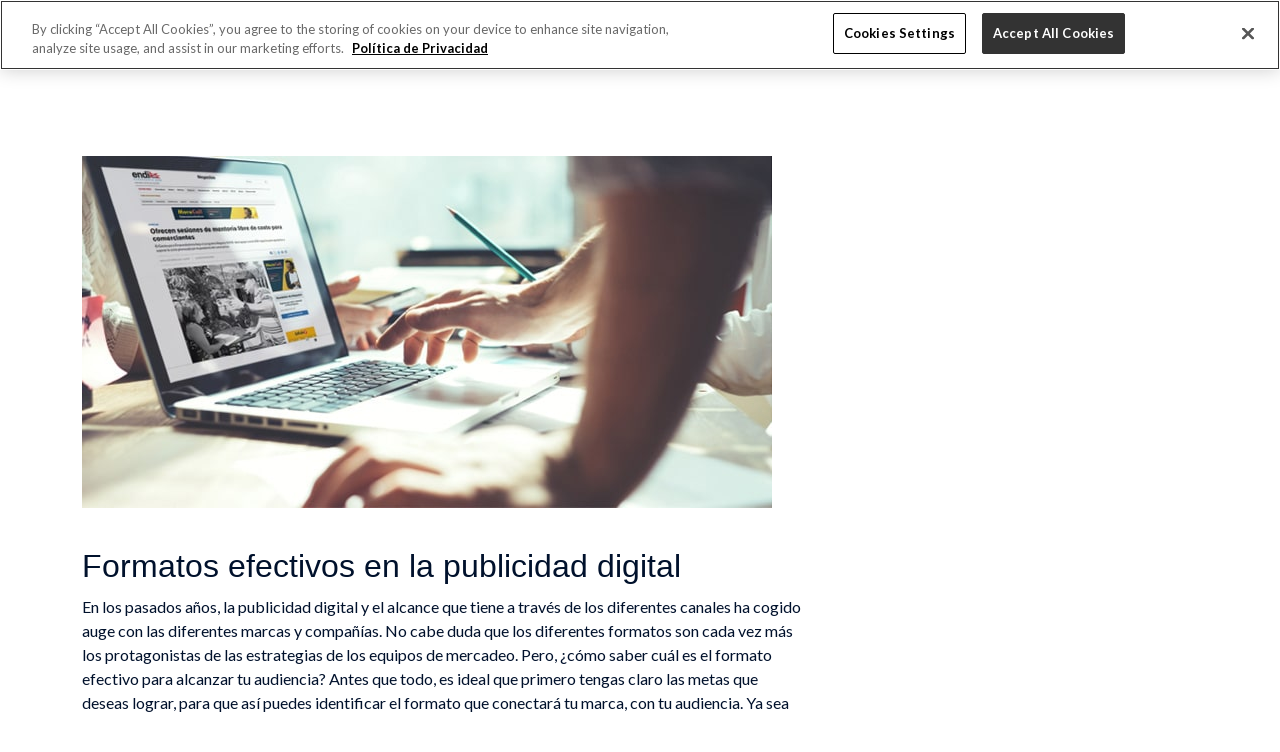

--- FILE ---
content_type: text/html; charset=UTF-8
request_url: https://www.gfrmedia.com/recursos/noticias/formatos-efectivos-en-la-publicidad-digital/
body_size: 29663
content:
<!DOCTYPE html>
<html lang="es-ES" xmlns:fb="https://www.facebook.com/2008/fbml" xmlns:addthis="https://www.addthis.com/help/api-spec"  class="no-js" itemscope itemtype="https://schema.org/Article">

<head>
	<!-- OneTrust Cookies Consent Notice start for gfrmedia.com -->
	<script src="https://ajax.googleapis.com/ajax/libs/jquery/1.11.2/jquery.min.js" type="text/javascript"></script>
	<script type="text/javascript" src="https://cdn.cookielaw.org/consent/3e80f63c-6f22-449f-936e-57f9152aba4c/OtAutoBlock.js" ></script>
	<script src="https://cdn.cookielaw.org/scripttemplates/otSDKStub.js"  type="text/javascript" charset="UTF-8" data-domain-script="3e80f63c-6f22-449f-936e-57f9152aba4c" ></script>
	<script type="text/javascript">
	function OptanonWrapper() { }
	</script>
<!-- OneTrust Cookies Consent Notice end for gfrmedia.com -->
	<meta name="gfrm-cookieconsent" content="gfrm-cookie" />
	
	<meta charset="UTF-8" />
<meta name="description" content="Para lograr tus objetivos es importante contar con diferentes formatos en tu plan de medio, que te ayuden a alcanzarlos. Conócelos aquí."/>
<meta name="keywords" content="publicidad digital, medios digitales, "/>
<meta property="og:image" content="https://www.gfrmedia.com/wp-content/uploads/2020/05/DisplayBanners-web.jpg"/>
<meta property="og:url" content="https://www.gfrmedia.com/recursos/noticias/formatos-efectivos-en-la-publicidad-digital/"/>
<meta property="og:type" content="article"/>
<meta property="og:title" content="Formatos efectivos en la publicidad digital"/>
<meta property="og:description" content="Para lograr tus objetivos es importante contar con diferentes formatos en tu plan de medio, que te ayuden a alcanzarlos. Conócelos aquí."/>
<meta name='robots' content='index, follow, max-image-preview:large, max-snippet:-1, max-video-preview:-1' />
<link rel="alternate" hreflang="es" href="https://www.gfrmedia.com/recursos/noticias/formatos-efectivos-en-la-publicidad-digital/" />

<!-- Google Tag Manager for WordPress by gtm4wp.com -->
<script data-cfasync="false" data-pagespeed-no-defer>
	var gtm4wp_datalayer_name = "dataLayer";
	var dataLayer = dataLayer || [];
</script>
<!-- End Google Tag Manager for WordPress by gtm4wp.com --><meta name="format-detection" content="telephone=no">
<meta name="viewport" content="width=device-width, initial-scale=1, maximum-scale=1" />
<link rel="shortcut icon" href="https://prodgfrm.wpengine.com/wp-content/uploads/2019/08/logo.svg" type="image/x-icon" />
<link rel="apple-touch-icon" href="https://prodgfrm.wpengine.com/wp-content/uploads/2019/08/logo.svg" />

	<!-- This site is optimized with the Yoast SEO Premium plugin v18.1 (Yoast SEO v18.2) - https://yoast.com/wordpress/plugins/seo/ -->
	<title>Formatos efectivos en la publicidad digital - GFR Media</title><link rel="preload" as="style" href="https://fonts.googleapis.com/css?family=Bitter%7CHind%7CPlayfair%20Display%3A400%2C400i%2C700%2C700i%2C900%2C900i%7COpen%20Sans%3A400%2C500%2C600%2C700%2C900%7CLato%3A300%2C400%2C700%2C900%7CMontserrat%7CDroid%20Sans%7CRoboto%7CLora%3A400%2C400i%2C700%2C700i%7CRoboto%20Slab%7CRubik%7CMerriweather%3A300%2C400%2C700%2C900%7CPoppins%7CRopa%20Sans%7CPlayfair%20Display%7CRubik%7CSource%20Sans%20Pro%7CRoboto%20Condensed%7CRoboto%20Slab%3A300%2C400%2C700%7CAmatic%20SC%3A400%2C700%7CQuicksand%7COswald%7CQuicksand%3A400%2C500%2C700%7CVollkorn%3A400%2C400i%2C600%2C600i%2C700%2C700i%7CFjalla%20One%7CLato%3A1%2C300%2C400%2C400italic%2C500%2C700%7CRubik&#038;display=swap" /><link rel="stylesheet" href="https://fonts.googleapis.com/css?family=Bitter%7CHind%7CPlayfair%20Display%3A400%2C400i%2C700%2C700i%2C900%2C900i%7COpen%20Sans%3A400%2C500%2C600%2C700%2C900%7CLato%3A300%2C400%2C700%2C900%7CMontserrat%7CDroid%20Sans%7CRoboto%7CLora%3A400%2C400i%2C700%2C700i%7CRoboto%20Slab%7CRubik%7CMerriweather%3A300%2C400%2C700%2C900%7CPoppins%7CRopa%20Sans%7CPlayfair%20Display%7CRubik%7CSource%20Sans%20Pro%7CRoboto%20Condensed%7CRoboto%20Slab%3A300%2C400%2C700%7CAmatic%20SC%3A400%2C700%7CQuicksand%7COswald%7CQuicksand%3A400%2C500%2C700%7CVollkorn%3A400%2C400i%2C600%2C600i%2C700%2C700i%7CFjalla%20One%7CLato%3A1%2C300%2C400%2C400italic%2C500%2C700%7CRubik&#038;display=swap" media="print" onload="this.media='all'" /><noscript><link rel="stylesheet" href="https://fonts.googleapis.com/css?family=Bitter%7CHind%7CPlayfair%20Display%3A400%2C400i%2C700%2C700i%2C900%2C900i%7COpen%20Sans%3A400%2C500%2C600%2C700%2C900%7CLato%3A300%2C400%2C700%2C900%7CMontserrat%7CDroid%20Sans%7CRoboto%7CLora%3A400%2C400i%2C700%2C700i%7CRoboto%20Slab%7CRubik%7CMerriweather%3A300%2C400%2C700%2C900%7CPoppins%7CRopa%20Sans%7CPlayfair%20Display%7CRubik%7CSource%20Sans%20Pro%7CRoboto%20Condensed%7CRoboto%20Slab%3A300%2C400%2C700%7CAmatic%20SC%3A400%2C700%7CQuicksand%7COswald%7CQuicksand%3A400%2C500%2C700%7CVollkorn%3A400%2C400i%2C600%2C600i%2C700%2C700i%7CFjalla%20One%7CLato%3A1%2C300%2C400%2C400italic%2C500%2C700%7CRubik&#038;display=swap" /></noscript><link rel="stylesheet" href="https://www.gfrmedia.com/wp-content/cache/min/1/bc9f043734de24d4c29fd0819b533880.css" media="all" data-minify="1" />
	<meta name="description" content="Para lograr tus objetivos es importante contar con diferentes formatos en tu plan de medio, que te ayuden a alcanzarlos. Conócelos aquí." />
	<link rel="canonical" href="https://www.gfrmedia.com/recursos/noticias/formatos-efectivos-en-la-publicidad-digital/" />
	<meta property="og:locale" content="es_ES" />
	<meta property="og:type" content="article" />
	<meta property="og:title" content="Formatos efectivos en la publicidad digital" />
	<meta property="og:description" content="Inicia tu campaña de shoppers con los datos que necesitas" />
	<meta property="og:url" content="https://www.gfrmedia.com/recursos/noticias/formatos-efectivos-en-la-publicidad-digital/" />
	<meta property="og:site_name" content="GFR Media" />
	<meta property="article:published_time" content="2022-10-28T21:00:55+00:00" />
	<meta property="article:modified_time" content="2026-01-21T21:44:06+00:00" />
	<meta property="og:image" content="https://www.gfrmedia.com/wp-content/uploads/2020/05/DisplayBanners-web.jpg" />
	<meta property="og:image:width" content="690" />
	<meta property="og:image:height" content="352" />
	<meta property="og:image:type" content="image/jpeg" />
	<meta name="twitter:card" content="summary_large_image" />
	<meta name="twitter:description" content="Inicia tu campaña de shoppers con los datos que necesitas" />
	<meta name="twitter:label1" content="Escrito por" />
	<meta name="twitter:data1" content="Caroline Collazo" />
	<meta name="twitter:label2" content="Tiempo de lectura" />
	<meta name="twitter:data2" content="2 minutos" />
	<script type="application/ld+json" class="yoast-schema-graph">{"@context":"https://schema.org","@graph":[{"@type":"Organization","@id":"https://www.gfrmedia.com/#organization","name":"GFR Media","url":"https://www.gfrmedia.com/","sameAs":[],"logo":{"@type":"ImageObject","@id":"https://www.gfrmedia.com/#logo","inLanguage":"es","url":"https://www.gfrmedia.com/wp-content/uploads/2020/05/logo-mailing.png","contentUrl":"https://www.gfrmedia.com/wp-content/uploads/2020/05/logo-mailing.png","width":60,"height":60,"caption":"GFR Media"},"image":{"@id":"https://www.gfrmedia.com/#logo"}},{"@type":"WebSite","@id":"https://www.gfrmedia.com/#website","url":"https://www.gfrmedia.com/","name":"GFR Media","description":"","publisher":{"@id":"https://www.gfrmedia.com/#organization"},"potentialAction":[{"@type":"SearchAction","target":{"@type":"EntryPoint","urlTemplate":"https://www.gfrmedia.com/?s={search_term_string}"},"query-input":"required name=search_term_string"}],"inLanguage":"es"},{"@type":"ImageObject","@id":"https://www.gfrmedia.com/recursos/noticias/formatos-efectivos-en-la-publicidad-digital/#primaryimage","inLanguage":"es","url":"https://www.gfrmedia.com/wp-content/uploads/2020/05/DisplayBanners-web.jpg","contentUrl":"https://www.gfrmedia.com/wp-content/uploads/2020/05/DisplayBanners-web.jpg","width":690,"height":352},{"@type":["WebPage","ItemPage"],"@id":"https://www.gfrmedia.com/recursos/noticias/formatos-efectivos-en-la-publicidad-digital/#webpage","url":"https://www.gfrmedia.com/recursos/noticias/formatos-efectivos-en-la-publicidad-digital/","name":"Formatos efectivos en la publicidad digital - GFR Media","isPartOf":{"@id":"https://www.gfrmedia.com/#website"},"primaryImageOfPage":{"@id":"https://www.gfrmedia.com/recursos/noticias/formatos-efectivos-en-la-publicidad-digital/#primaryimage"},"datePublished":"2022-10-28T21:00:55+00:00","dateModified":"2026-01-21T21:44:06+00:00","description":"Para lograr tus objetivos es importante contar con diferentes formatos en tu plan de medio, que te ayuden a alcanzarlos. Conócelos aquí.","breadcrumb":{"@id":"https://www.gfrmedia.com/recursos/noticias/formatos-efectivos-en-la-publicidad-digital/#breadcrumb"},"inLanguage":"es","potentialAction":[{"@type":"ReadAction","target":["https://www.gfrmedia.com/recursos/noticias/formatos-efectivos-en-la-publicidad-digital/"]}]},{"@type":"BreadcrumbList","@id":"https://www.gfrmedia.com/recursos/noticias/formatos-efectivos-en-la-publicidad-digital/#breadcrumb","itemListElement":[{"@type":"ListItem","position":1,"name":"Portada","item":"https://www.gfrmedia.com/"},{"@type":"ListItem","position":2,"name":"Formatos efectivos en la publicidad digital"}]},{"@type":["Article","BlogPosting"],"@id":"https://www.gfrmedia.com/recursos/noticias/formatos-efectivos-en-la-publicidad-digital/#article","isPartOf":{"@id":"https://www.gfrmedia.com/recursos/noticias/formatos-efectivos-en-la-publicidad-digital/#webpage"},"author":{"@id":"https://www.gfrmedia.com/#/schema/person/ad24161665e4618d2822d145d8431170"},"headline":"Formatos efectivos en la publicidad digital","datePublished":"2022-10-28T21:00:55+00:00","dateModified":"2026-01-21T21:44:06+00:00","mainEntityOfPage":{"@id":"https://www.gfrmedia.com/recursos/noticias/formatos-efectivos-en-la-publicidad-digital/#webpage"},"wordCount":758,"publisher":{"@id":"https://www.gfrmedia.com/#organization"},"image":{"@id":"https://www.gfrmedia.com/recursos/noticias/formatos-efectivos-en-la-publicidad-digital/#primaryimage"},"thumbnailUrl":"https://www.gfrmedia.com/wp-content/uploads/2020/05/DisplayBanners-web.jpg","keywords":["alertas masivas","contenido auspiciado","display banners","gfr media","medios digitales","plan de mercadeo","podcast","programatica","publicidad digital","push notifications","video y audio"],"articleSection":["Blog"],"inLanguage":"es"},{"@type":"Person","@id":"https://www.gfrmedia.com/#/schema/person/ad24161665e4618d2822d145d8431170","name":"Caroline Collazo","image":{"@type":"ImageObject","@id":"https://www.gfrmedia.com/#personlogo","inLanguage":"es","url":"https://secure.gravatar.com/avatar/ac22bd0734dc8fa35dbdf36fc64a1e5f?s=96&d=mm&r=g","contentUrl":"https://secure.gravatar.com/avatar/ac22bd0734dc8fa35dbdf36fc64a1e5f?s=96&d=mm&r=g","caption":"Caroline Collazo"},"url":"https://www.gfrmedia.com/recursos/noticias/author/caroline-collazo/"}]}</script>
	<!-- / Yoast SEO Premium plugin. -->


<link rel='dns-prefetch' href='//s7.addthis.com' />
<link rel='dns-prefetch' href='//fonts.googleapis.com' />
<link href='https://fonts.gstatic.com' crossorigin rel='preconnect' />
<link rel="alternate" type="application/rss+xml" title="GFR Media &raquo; Feed" href="https://www.gfrmedia.com/feed/" />
<link rel="alternate" type="application/rss+xml" title="GFR Media &raquo; Feed de los comentarios" href="https://www.gfrmedia.com/comments/feed/" />
<link rel="alternate" type="application/rss+xml" title="GFR Media &raquo; Comentario Formatos efectivos en la publicidad digital del feed" href="https://www.gfrmedia.com/recursos/noticias/formatos-efectivos-en-la-publicidad-digital/feed/" />
<style type="text/css">
img.wp-smiley,
img.emoji {
	display: inline !important;
	border: none !important;
	box-shadow: none !important;
	height: 1em !important;
	width: 1em !important;
	margin: 0 0.07em !important;
	vertical-align: -0.1em !important;
	background: none !important;
	padding: 0 !important;
}
</style>
	

<style id='global-styles-inline-css' type='text/css'>
body{--wp--preset--color--black: #000000;--wp--preset--color--cyan-bluish-gray: #abb8c3;--wp--preset--color--white: #ffffff;--wp--preset--color--pale-pink: #f78da7;--wp--preset--color--vivid-red: #cf2e2e;--wp--preset--color--luminous-vivid-orange: #ff6900;--wp--preset--color--luminous-vivid-amber: #fcb900;--wp--preset--color--light-green-cyan: #7bdcb5;--wp--preset--color--vivid-green-cyan: #00d084;--wp--preset--color--pale-cyan-blue: #8ed1fc;--wp--preset--color--vivid-cyan-blue: #0693e3;--wp--preset--color--vivid-purple: #9b51e0;--wp--preset--gradient--vivid-cyan-blue-to-vivid-purple: linear-gradient(135deg,rgba(6,147,227,1) 0%,rgb(155,81,224) 100%);--wp--preset--gradient--light-green-cyan-to-vivid-green-cyan: linear-gradient(135deg,rgb(122,220,180) 0%,rgb(0,208,130) 100%);--wp--preset--gradient--luminous-vivid-amber-to-luminous-vivid-orange: linear-gradient(135deg,rgba(252,185,0,1) 0%,rgba(255,105,0,1) 100%);--wp--preset--gradient--luminous-vivid-orange-to-vivid-red: linear-gradient(135deg,rgba(255,105,0,1) 0%,rgb(207,46,46) 100%);--wp--preset--gradient--very-light-gray-to-cyan-bluish-gray: linear-gradient(135deg,rgb(238,238,238) 0%,rgb(169,184,195) 100%);--wp--preset--gradient--cool-to-warm-spectrum: linear-gradient(135deg,rgb(74,234,220) 0%,rgb(151,120,209) 20%,rgb(207,42,186) 40%,rgb(238,44,130) 60%,rgb(251,105,98) 80%,rgb(254,248,76) 100%);--wp--preset--gradient--blush-light-purple: linear-gradient(135deg,rgb(255,206,236) 0%,rgb(152,150,240) 100%);--wp--preset--gradient--blush-bordeaux: linear-gradient(135deg,rgb(254,205,165) 0%,rgb(254,45,45) 50%,rgb(107,0,62) 100%);--wp--preset--gradient--luminous-dusk: linear-gradient(135deg,rgb(255,203,112) 0%,rgb(199,81,192) 50%,rgb(65,88,208) 100%);--wp--preset--gradient--pale-ocean: linear-gradient(135deg,rgb(255,245,203) 0%,rgb(182,227,212) 50%,rgb(51,167,181) 100%);--wp--preset--gradient--electric-grass: linear-gradient(135deg,rgb(202,248,128) 0%,rgb(113,206,126) 100%);--wp--preset--gradient--midnight: linear-gradient(135deg,rgb(2,3,129) 0%,rgb(40,116,252) 100%);--wp--preset--duotone--dark-grayscale: url('#wp-duotone-dark-grayscale');--wp--preset--duotone--grayscale: url('#wp-duotone-grayscale');--wp--preset--duotone--purple-yellow: url('#wp-duotone-purple-yellow');--wp--preset--duotone--blue-red: url('#wp-duotone-blue-red');--wp--preset--duotone--midnight: url('#wp-duotone-midnight');--wp--preset--duotone--magenta-yellow: url('#wp-duotone-magenta-yellow');--wp--preset--duotone--purple-green: url('#wp-duotone-purple-green');--wp--preset--duotone--blue-orange: url('#wp-duotone-blue-orange');--wp--preset--font-size--small: 13px;--wp--preset--font-size--medium: 20px;--wp--preset--font-size--large: 36px;--wp--preset--font-size--x-large: 42px;}.has-black-color{color: var(--wp--preset--color--black) !important;}.has-cyan-bluish-gray-color{color: var(--wp--preset--color--cyan-bluish-gray) !important;}.has-white-color{color: var(--wp--preset--color--white) !important;}.has-pale-pink-color{color: var(--wp--preset--color--pale-pink) !important;}.has-vivid-red-color{color: var(--wp--preset--color--vivid-red) !important;}.has-luminous-vivid-orange-color{color: var(--wp--preset--color--luminous-vivid-orange) !important;}.has-luminous-vivid-amber-color{color: var(--wp--preset--color--luminous-vivid-amber) !important;}.has-light-green-cyan-color{color: var(--wp--preset--color--light-green-cyan) !important;}.has-vivid-green-cyan-color{color: var(--wp--preset--color--vivid-green-cyan) !important;}.has-pale-cyan-blue-color{color: var(--wp--preset--color--pale-cyan-blue) !important;}.has-vivid-cyan-blue-color{color: var(--wp--preset--color--vivid-cyan-blue) !important;}.has-vivid-purple-color{color: var(--wp--preset--color--vivid-purple) !important;}.has-black-background-color{background-color: var(--wp--preset--color--black) !important;}.has-cyan-bluish-gray-background-color{background-color: var(--wp--preset--color--cyan-bluish-gray) !important;}.has-white-background-color{background-color: var(--wp--preset--color--white) !important;}.has-pale-pink-background-color{background-color: var(--wp--preset--color--pale-pink) !important;}.has-vivid-red-background-color{background-color: var(--wp--preset--color--vivid-red) !important;}.has-luminous-vivid-orange-background-color{background-color: var(--wp--preset--color--luminous-vivid-orange) !important;}.has-luminous-vivid-amber-background-color{background-color: var(--wp--preset--color--luminous-vivid-amber) !important;}.has-light-green-cyan-background-color{background-color: var(--wp--preset--color--light-green-cyan) !important;}.has-vivid-green-cyan-background-color{background-color: var(--wp--preset--color--vivid-green-cyan) !important;}.has-pale-cyan-blue-background-color{background-color: var(--wp--preset--color--pale-cyan-blue) !important;}.has-vivid-cyan-blue-background-color{background-color: var(--wp--preset--color--vivid-cyan-blue) !important;}.has-vivid-purple-background-color{background-color: var(--wp--preset--color--vivid-purple) !important;}.has-black-border-color{border-color: var(--wp--preset--color--black) !important;}.has-cyan-bluish-gray-border-color{border-color: var(--wp--preset--color--cyan-bluish-gray) !important;}.has-white-border-color{border-color: var(--wp--preset--color--white) !important;}.has-pale-pink-border-color{border-color: var(--wp--preset--color--pale-pink) !important;}.has-vivid-red-border-color{border-color: var(--wp--preset--color--vivid-red) !important;}.has-luminous-vivid-orange-border-color{border-color: var(--wp--preset--color--luminous-vivid-orange) !important;}.has-luminous-vivid-amber-border-color{border-color: var(--wp--preset--color--luminous-vivid-amber) !important;}.has-light-green-cyan-border-color{border-color: var(--wp--preset--color--light-green-cyan) !important;}.has-vivid-green-cyan-border-color{border-color: var(--wp--preset--color--vivid-green-cyan) !important;}.has-pale-cyan-blue-border-color{border-color: var(--wp--preset--color--pale-cyan-blue) !important;}.has-vivid-cyan-blue-border-color{border-color: var(--wp--preset--color--vivid-cyan-blue) !important;}.has-vivid-purple-border-color{border-color: var(--wp--preset--color--vivid-purple) !important;}.has-vivid-cyan-blue-to-vivid-purple-gradient-background{background: var(--wp--preset--gradient--vivid-cyan-blue-to-vivid-purple) !important;}.has-light-green-cyan-to-vivid-green-cyan-gradient-background{background: var(--wp--preset--gradient--light-green-cyan-to-vivid-green-cyan) !important;}.has-luminous-vivid-amber-to-luminous-vivid-orange-gradient-background{background: var(--wp--preset--gradient--luminous-vivid-amber-to-luminous-vivid-orange) !important;}.has-luminous-vivid-orange-to-vivid-red-gradient-background{background: var(--wp--preset--gradient--luminous-vivid-orange-to-vivid-red) !important;}.has-very-light-gray-to-cyan-bluish-gray-gradient-background{background: var(--wp--preset--gradient--very-light-gray-to-cyan-bluish-gray) !important;}.has-cool-to-warm-spectrum-gradient-background{background: var(--wp--preset--gradient--cool-to-warm-spectrum) !important;}.has-blush-light-purple-gradient-background{background: var(--wp--preset--gradient--blush-light-purple) !important;}.has-blush-bordeaux-gradient-background{background: var(--wp--preset--gradient--blush-bordeaux) !important;}.has-luminous-dusk-gradient-background{background: var(--wp--preset--gradient--luminous-dusk) !important;}.has-pale-ocean-gradient-background{background: var(--wp--preset--gradient--pale-ocean) !important;}.has-electric-grass-gradient-background{background: var(--wp--preset--gradient--electric-grass) !important;}.has-midnight-gradient-background{background: var(--wp--preset--gradient--midnight) !important;}.has-small-font-size{font-size: var(--wp--preset--font-size--small) !important;}.has-medium-font-size{font-size: var(--wp--preset--font-size--medium) !important;}.has-large-font-size{font-size: var(--wp--preset--font-size--large) !important;}.has-x-large-font-size{font-size: var(--wp--preset--font-size--x-large) !important;}
</style>














<style id='rs-plugin-settings-inline-css' type='text/css'>
#rs-demo-id {}
</style>


<style id='wpml-menu-item-0-inline-css' type='text/css'>
.wpml-ls-display{display:inline!important}
</style>

















<style id='mfn-dynamic-inline-css' type='text/css'>
@font-face{font-family:"Avenir Regular";src:url("https://prodgfrm.wpengine.com/wp-content/uploads/2019/08/avenir-regular.woff") format("woff"),url("https://prodgfrm.wpengine.com/wp-content/uploads/2019/08/avenir-regular.ttf") format("truetype");font-weight:normal;font-style:normal}@font-face{font-family:"Avenir Bold";src:url("https://prodgfrm.wpengine.com/wp-content/uploads/2019/08/avenir-bold.woff") format("woff"),url("https://prodgfrm.wpengine.com/wp-content/uploads/2019/08/avenir-bold.ttf") format("truetype");font-weight:normal;font-style:normal}
body:not(.template-slider) #Header_wrapper{background-image:url(https://www.gfrmedia.com/wp-content/uploads/2020/05/DisplayBanners-web.jpg);background-repeat:no-repeat;background-position:left top}
@media only screen and (min-width: 1240px){body:not(.header-simple) #Top_bar #menu{display:block!important}.tr-menu #Top_bar #menu{background:none!important}#Top_bar .menu > li > ul.mfn-megamenu{width:984px}#Top_bar .menu > li > ul.mfn-megamenu > li{float:left}#Top_bar .menu > li > ul.mfn-megamenu > li.mfn-megamenu-cols-1{width:100%}#Top_bar .menu > li > ul.mfn-megamenu > li.mfn-megamenu-cols-2{width:50%}#Top_bar .menu > li > ul.mfn-megamenu > li.mfn-megamenu-cols-3{width:33.33%}#Top_bar .menu > li > ul.mfn-megamenu > li.mfn-megamenu-cols-4{width:25%}#Top_bar .menu > li > ul.mfn-megamenu > li.mfn-megamenu-cols-5{width:20%}#Top_bar .menu > li > ul.mfn-megamenu > li.mfn-megamenu-cols-6{width:16.66%}#Top_bar .menu > li > ul.mfn-megamenu > li > ul{display:block!important;position:inherit;left:auto;top:auto;border-width:0 1px 0 0}#Top_bar .menu > li > ul.mfn-megamenu > li:last-child > ul{border:0}#Top_bar .menu > li > ul.mfn-megamenu > li > ul li{width:auto}#Top_bar .menu > li > ul.mfn-megamenu a.mfn-megamenu-title{text-transform:uppercase;font-weight:400;background:none}#Top_bar .menu > li > ul.mfn-megamenu a .menu-arrow{display:none}.menuo-right #Top_bar .menu > li > ul.mfn-megamenu{left:auto;right:0}.menuo-right #Top_bar .menu > li > ul.mfn-megamenu-bg{box-sizing:border-box}#Top_bar .menu > li > ul.mfn-megamenu-bg{padding:20px 166px 20px 20px;background-repeat:no-repeat;background-position:right bottom}.rtl #Top_bar .menu > li > ul.mfn-megamenu-bg{padding-left:166px;padding-right:20px;background-position:left bottom}#Top_bar .menu > li > ul.mfn-megamenu-bg > li{background:none}#Top_bar .menu > li > ul.mfn-megamenu-bg > li a{border:none}#Top_bar .menu > li > ul.mfn-megamenu-bg > li > ul{background:none!important;-webkit-box-shadow:0 0 0 0;-moz-box-shadow:0 0 0 0;box-shadow:0 0 0 0}.mm-vertical #Top_bar .container{position:relative;}.mm-vertical #Top_bar .top_bar_left{position:static;}.mm-vertical #Top_bar .menu > li ul{box-shadow:0 0 0 0 transparent!important;background-image:none;}.mm-vertical #Top_bar .menu > li > ul.mfn-megamenu{width:98%!important;margin:0 1%;padding:20px 0;}.mm-vertical.header-plain #Top_bar .menu > li > ul.mfn-megamenu{width:100%!important;margin:0;}.mm-vertical #Top_bar .menu > li > ul.mfn-megamenu > li{display:table-cell;float:none!important;width:10%;padding:0 15px;border-right:1px solid rgba(0, 0, 0, 0.05);}.mm-vertical #Top_bar .menu > li > ul.mfn-megamenu > li:last-child{border-right-width:0}.mm-vertical #Top_bar .menu > li > ul.mfn-megamenu > li.hide-border{border-right-width:0}.mm-vertical #Top_bar .menu > li > ul.mfn-megamenu > li a{border-bottom-width:0;padding:9px 15px;line-height:120%;}.mm-vertical #Top_bar .menu > li > ul.mfn-megamenu a.mfn-megamenu-title{font-weight:700;}.rtl .mm-vertical #Top_bar .menu > li > ul.mfn-megamenu > li:first-child{border-right-width:0}.rtl .mm-vertical #Top_bar .menu > li > ul.mfn-megamenu > li:last-child{border-right-width:1px}.header-plain:not(.menuo-right) #Header .top_bar_left{width:auto!important}.header-stack.header-center #Top_bar #menu{display:inline-block!important}.header-simple #Top_bar #menu{display:none;height:auto;width:300px;bottom:auto;top:100%;right:1px;position:absolute;margin:0}.header-simple #Header a.responsive-menu-toggle{display:block;right:10px}.header-simple #Top_bar #menu > ul{width:100%;float:left}.header-simple #Top_bar #menu ul li{width:100%;padding-bottom:0;border-right:0;position:relative}.header-simple #Top_bar #menu ul li a{padding:0 20px;margin:0;display:block;height:auto;line-height:normal;border:none}.header-simple #Top_bar #menu ul li a:after{display:none}.header-simple #Top_bar #menu ul li a span{border:none;line-height:44px;display:inline;padding:0}.header-simple #Top_bar #menu ul li.submenu .menu-toggle{display:block;position:absolute;right:0;top:0;width:44px;height:44px;line-height:44px;font-size:30px;font-weight:300;text-align:center;cursor:pointer;color:#444;opacity:0.33;}.header-simple #Top_bar #menu ul li.submenu .menu-toggle:after{content:"+"}.header-simple #Top_bar #menu ul li.hover > .menu-toggle:after{content:"-"}.header-simple #Top_bar #menu ul li.hover a{border-bottom:0}.header-simple #Top_bar #menu ul.mfn-megamenu li .menu-toggle{display:none}.header-simple #Top_bar #menu ul li ul{position:relative!important;left:0!important;top:0;padding:0;margin:0!important;width:auto!important;background-image:none}.header-simple #Top_bar #menu ul li ul li{width:100%!important;display:block;padding:0;}.header-simple #Top_bar #menu ul li ul li a{padding:0 20px 0 30px}.header-simple #Top_bar #menu ul li ul li a .menu-arrow{display:none}.header-simple #Top_bar #menu ul li ul li a span{padding:0}.header-simple #Top_bar #menu ul li ul li a span:after{display:none!important}.header-simple #Top_bar .menu > li > ul.mfn-megamenu a.mfn-megamenu-title{text-transform:uppercase;font-weight:400}.header-simple #Top_bar .menu > li > ul.mfn-megamenu > li > ul{display:block!important;position:inherit;left:auto;top:auto}.header-simple #Top_bar #menu ul li ul li ul{border-left:0!important;padding:0;top:0}.header-simple #Top_bar #menu ul li ul li ul li a{padding:0 20px 0 40px}.rtl.header-simple #Top_bar #menu{left:1px;right:auto}.rtl.header-simple #Top_bar a.responsive-menu-toggle{left:10px;right:auto}.rtl.header-simple #Top_bar #menu ul li.submenu .menu-toggle{left:0;right:auto}.rtl.header-simple #Top_bar #menu ul li ul{left:auto!important;right:0!important}.rtl.header-simple #Top_bar #menu ul li ul li a{padding:0 30px 0 20px}.rtl.header-simple #Top_bar #menu ul li ul li ul li a{padding:0 40px 0 20px}.menu-highlight #Top_bar .menu > li{margin:0 2px}.menu-highlight:not(.header-creative) #Top_bar .menu > li > a{margin:20px 0;padding:0;-webkit-border-radius:5px;border-radius:5px}.menu-highlight #Top_bar .menu > li > a:after{display:none}.menu-highlight #Top_bar .menu > li > a span:not(.description){line-height:50px}.menu-highlight #Top_bar .menu > li > a span.description{display:none}.menu-highlight.header-stack #Top_bar .menu > li > a{margin:10px 0!important}.menu-highlight.header-stack #Top_bar .menu > li > a span:not(.description){line-height:40px}.menu-highlight.header-transparent #Top_bar .menu > li > a{margin:5px 0}.menu-highlight.header-simple #Top_bar #menu ul li,.menu-highlight.header-creative #Top_bar #menu ul li{margin:0}.menu-highlight.header-simple #Top_bar #menu ul li > a,.menu-highlight.header-creative #Top_bar #menu ul li > a{-webkit-border-radius:0;border-radius:0}.menu-highlight:not(.header-fixed):not(.header-simple) #Top_bar.is-sticky .menu > li > a{margin:10px 0!important;padding:5px 0!important}.menu-highlight:not(.header-fixed):not(.header-simple) #Top_bar.is-sticky .menu > li > a span{line-height:30px!important}.header-modern.menu-highlight.menuo-right .menu_wrapper{margin-right:20px}.menu-line-below #Top_bar .menu > li > a:after{top:auto;bottom:-4px}.menu-line-below #Top_bar.is-sticky .menu > li > a:after{top:auto;bottom:-4px}.menu-line-below-80 #Top_bar:not(.is-sticky) .menu > li > a:after{height:4px;left:10%;top:50%;margin-top:20px;width:80%}.menu-line-below-80-1 #Top_bar:not(.is-sticky) .menu > li > a:after{height:1px;left:10%;top:50%;margin-top:20px;width:80%}.menu-link-color #Top_bar .menu > li > a:after{display:none!important}.menu-arrow-top #Top_bar .menu > li > a:after{background:none repeat scroll 0 0 rgba(0,0,0,0)!important;border-color:#ccc transparent transparent;border-style:solid;border-width:7px 7px 0;display:block;height:0;left:50%;margin-left:-7px;top:0!important;width:0}.menu-arrow-top #Top_bar.is-sticky .menu > li > a:after{top:0!important}.menu-arrow-bottom #Top_bar .menu > li > a:after{background:none!important;border-color:transparent transparent #ccc;border-style:solid;border-width:0 7px 7px;display:block;height:0;left:50%;margin-left:-7px;top:auto;bottom:0;width:0}.menu-arrow-bottom #Top_bar.is-sticky .menu > li > a:after{top:auto;bottom:0}.menuo-no-borders #Top_bar .menu > li > a span{border-width:0!important}.menuo-no-borders #Header_creative #Top_bar .menu > li > a span{border-bottom-width:0}.menuo-no-borders.header-plain #Top_bar a#header_cart,.menuo-no-borders.header-plain #Top_bar a#search_button,.menuo-no-borders.header-plain #Top_bar .wpml-languages,.menuo-no-borders.header-plain #Top_bar a.action_button{border-width:0}.menuo-right #Top_bar .menu_wrapper{float:right}.menuo-right.header-stack:not(.header-center) #Top_bar .menu_wrapper{margin-right:150px}body.header-creative{padding-left:50px}body.header-creative.header-open{padding-left:250px}body.error404,body.under-construction,body.template-blank{padding-left:0!important}.header-creative.footer-fixed #Footer,.header-creative.footer-sliding #Footer,.header-creative.footer-stick #Footer.is-sticky{box-sizing:border-box;padding-left:50px;}.header-open.footer-fixed #Footer,.header-open.footer-sliding #Footer,.header-creative.footer-stick #Footer.is-sticky{padding-left:250px;}.header-rtl.header-creative.footer-fixed #Footer,.header-rtl.header-creative.footer-sliding #Footer,.header-rtl.header-creative.footer-stick #Footer.is-sticky{padding-left:0;padding-right:50px;}.header-rtl.header-open.footer-fixed #Footer,.header-rtl.header-open.footer-sliding #Footer,.header-rtl.header-creative.footer-stick #Footer.is-sticky{padding-right:250px;}#Header_creative{background-color:#fff;position:fixed;width:250px;height:100%;left:-200px;top:0;z-index:9002;-webkit-box-shadow:2px 0 4px 2px rgba(0,0,0,.15);box-shadow:2px 0 4px 2px rgba(0,0,0,.15)}#Header_creative .container{width:100%}#Header_creative .creative-wrapper{opacity:0;margin-right:50px}#Header_creative a.creative-menu-toggle{display:block;width:34px;height:34px;line-height:34px;font-size:22px;text-align:center;position:absolute;top:10px;right:8px;border-radius:3px}.admin-bar #Header_creative a.creative-menu-toggle{top:42px}#Header_creative #Top_bar{position:static;width:100%}#Header_creative #Top_bar .top_bar_left{width:100%!important;float:none}#Header_creative #Top_bar .top_bar_right{width:100%!important;float:none;height:auto;margin-bottom:35px;text-align:center;padding:0 20px;top:0;-webkit-box-sizing:border-box;-moz-box-sizing:border-box;box-sizing:border-box}#Header_creative #Top_bar .top_bar_right:before{display:none}#Header_creative #Top_bar .top_bar_right_wrapper{top:0}#Header_creative #Top_bar .logo{float:none;text-align:center;margin:15px 0}#Header_creative #Top_bar #menu{background-color:transparent}#Header_creative #Top_bar .menu_wrapper{float:none;margin:0 0 30px}#Header_creative #Top_bar .menu > li{width:100%;float:none;position:relative}#Header_creative #Top_bar .menu > li > a{padding:0;text-align:center}#Header_creative #Top_bar .menu > li > a:after{display:none}#Header_creative #Top_bar .menu > li > a span{border-right:0;border-bottom-width:1px;line-height:38px}#Header_creative #Top_bar .menu li ul{left:100%;right:auto;top:0;box-shadow:2px 2px 2px 0 rgba(0,0,0,0.03);-webkit-box-shadow:2px 2px 2px 0 rgba(0,0,0,0.03)}#Header_creative #Top_bar .menu > li > ul.mfn-megamenu{margin:0;width:700px!important;}#Header_creative #Top_bar .menu > li > ul.mfn-megamenu > li > ul{left:0}#Header_creative #Top_bar .menu li ul li a{padding-top:9px;padding-bottom:8px}#Header_creative #Top_bar .menu li ul li ul{top:0}#Header_creative #Top_bar .menu > li > a span.description{display:block;font-size:13px;line-height:28px!important;clear:both}#Header_creative #Top_bar .search_wrapper{left:100%;top:auto;bottom:0}#Header_creative #Top_bar a#header_cart{display:inline-block;float:none;top:3px}#Header_creative #Top_bar a#search_button{display:inline-block;float:none;top:3px}#Header_creative #Top_bar .wpml-languages{display:inline-block;float:none;top:0}#Header_creative #Top_bar .wpml-languages.enabled:hover a.active{padding-bottom:11px}#Header_creative #Top_bar .action_button{display:inline-block;float:none;top:16px;margin:0}#Header_creative #Top_bar .banner_wrapper{display:block;text-align:center}#Header_creative #Top_bar .banner_wrapper img{max-width:100%;height:auto;display:inline-block}#Header_creative #Action_bar{display:none;position:absolute;bottom:0;top:auto;clear:both;padding:0 20px;box-sizing:border-box}#Header_creative #Action_bar .contact_details{text-align:center;margin-bottom:20px}#Header_creative #Action_bar .contact_details li{padding:0}#Header_creative #Action_bar .social{float:none;text-align:center;padding:5px 0 15px}#Header_creative #Action_bar .social li{margin-bottom:2px}#Header_creative #Action_bar .social-menu{float:none;text-align:center}#Header_creative #Action_bar .social-menu li{border-color:rgba(0,0,0,.1)}#Header_creative .social li a{color:rgba(0,0,0,.5)}#Header_creative .social li a:hover{color:#000}#Header_creative .creative-social{position:absolute;bottom:10px;right:0;width:50px}#Header_creative .creative-social li{display:block;float:none;width:100%;text-align:center;margin-bottom:5px}.header-creative .fixed-nav.fixed-nav-prev{margin-left:50px}.header-creative.header-open .fixed-nav.fixed-nav-prev{margin-left:250px}.menuo-last #Header_creative #Top_bar .menu li.last ul{top:auto;bottom:0}.header-open #Header_creative{left:0}.header-open #Header_creative .creative-wrapper{opacity:1;margin:0!important;}.header-open #Header_creative .creative-menu-toggle,.header-open #Header_creative .creative-social{display:none}.header-open #Header_creative #Action_bar{display:block}body.header-rtl.header-creative{padding-left:0;padding-right:50px}.header-rtl #Header_creative{left:auto;right:-200px}.header-rtl #Header_creative .creative-wrapper{margin-left:50px;margin-right:0}.header-rtl #Header_creative a.creative-menu-toggle{left:8px;right:auto}.header-rtl #Header_creative .creative-social{left:0;right:auto}.header-rtl #Footer #back_to_top.sticky{right:125px}.header-rtl #popup_contact{right:70px}.header-rtl #Header_creative #Top_bar .menu li ul{left:auto;right:100%}.header-rtl #Header_creative #Top_bar .search_wrapper{left:auto;right:100%;}.header-rtl .fixed-nav.fixed-nav-prev{margin-left:0!important}.header-rtl .fixed-nav.fixed-nav-next{margin-right:50px}body.header-rtl.header-creative.header-open{padding-left:0;padding-right:250px!important}.header-rtl.header-open #Header_creative{left:auto;right:0}.header-rtl.header-open #Footer #back_to_top.sticky{right:325px}.header-rtl.header-open #popup_contact{right:270px}.header-rtl.header-open .fixed-nav.fixed-nav-next{margin-right:250px}#Header_creative.active{left:-1px;}.header-rtl #Header_creative.active{left:auto;right:-1px;}#Header_creative.active .creative-wrapper{opacity:1;margin:0}.header-creative .vc_row[data-vc-full-width]{padding-left:50px}.header-creative.header-open .vc_row[data-vc-full-width]{padding-left:250px}.header-open .vc_parallax .vc_parallax-inner { left:auto; width: calc(100% - 250px); }.header-open.header-rtl .vc_parallax .vc_parallax-inner { left:0; right:auto; }#Header_creative.scroll{height:100%;overflow-y:auto}#Header_creative.scroll:not(.dropdown) .menu li ul{display:none!important}#Header_creative.scroll #Action_bar{position:static}#Header_creative.dropdown{outline:none}#Header_creative.dropdown #Top_bar .menu_wrapper{float:left}#Header_creative.dropdown #Top_bar #menu ul li{position:relative;float:left}#Header_creative.dropdown #Top_bar #menu ul li a:after{display:none}#Header_creative.dropdown #Top_bar #menu ul li a span{line-height:38px;padding:0}#Header_creative.dropdown #Top_bar #menu ul li.submenu .menu-toggle{display:block;position:absolute;right:0;top:0;width:38px;height:38px;line-height:38px;font-size:26px;font-weight:300;text-align:center;cursor:pointer;color:#444;opacity:0.33;}#Header_creative.dropdown #Top_bar #menu ul li.submenu .menu-toggle:after{content:"+"}#Header_creative.dropdown #Top_bar #menu ul li.hover > .menu-toggle:after{content:"-"}#Header_creative.dropdown #Top_bar #menu ul li.hover a{border-bottom:0}#Header_creative.dropdown #Top_bar #menu ul.mfn-megamenu li .menu-toggle{display:none}#Header_creative.dropdown #Top_bar #menu ul li ul{position:relative!important;left:0!important;top:0;padding:0;margin-left:0!important;width:auto!important;background-image:none}#Header_creative.dropdown #Top_bar #menu ul li ul li{width:100%!important}#Header_creative.dropdown #Top_bar #menu ul li ul li a{padding:0 10px;text-align:center}#Header_creative.dropdown #Top_bar #menu ul li ul li a .menu-arrow{display:none}#Header_creative.dropdown #Top_bar #menu ul li ul li a span{padding:0}#Header_creative.dropdown #Top_bar #menu ul li ul li a span:after{display:none!important}#Header_creative.dropdown #Top_bar .menu > li > ul.mfn-megamenu a.mfn-megamenu-title{text-transform:uppercase;font-weight:400}#Header_creative.dropdown #Top_bar .menu > li > ul.mfn-megamenu > li > ul{display:block!important;position:inherit;left:auto;top:auto}#Header_creative.dropdown #Top_bar #menu ul li ul li ul{border-left:0!important;padding:0;top:0}#Header_creative{transition: left .5s ease-in-out, right .5s ease-in-out;}#Header_creative .creative-wrapper{transition: opacity .5s ease-in-out, margin 0s ease-in-out .5s;}#Header_creative.active .creative-wrapper{transition: opacity .5s ease-in-out, margin 0s ease-in-out;}}@media only screen and (min-width: 1240px){#Top_bar.is-sticky{position:fixed!important;width:100%;left:0;top:-60px;height:60px;z-index:701;background:#fff;opacity:.97;-webkit-box-shadow:0 2px 5px 0 rgba(0,0,0,0.1);-moz-box-shadow:0 2px 5px 0 rgba(0,0,0,0.1);box-shadow:0 2px 5px 0 rgba(0,0,0,0.1)}.layout-boxed.header-boxed #Top_bar.is-sticky{max-width:1240px;left:50%;-webkit-transform:translateX(-50%);transform:translateX(-50%)}#Top_bar.is-sticky .top_bar_left,#Top_bar.is-sticky .top_bar_right,#Top_bar.is-sticky .top_bar_right:before{background:none}#Top_bar.is-sticky .top_bar_right{top:-4px;height:auto;}#Top_bar.is-sticky .top_bar_right_wrapper{top:15px}.header-plain #Top_bar.is-sticky .top_bar_right_wrapper{top:0}#Top_bar.is-sticky .logo{width:auto;margin:0 30px 0 20px;padding:0}#Top_bar.is-sticky #logo,#Top_bar.is-sticky .custom-logo-link{padding:5px 0!important;height:50px!important;line-height:50px!important}.logo-no-sticky-padding #Top_bar.is-sticky #logo{height:60px!important;line-height:60px!important}#Top_bar.is-sticky #logo img.logo-main{display:none}#Top_bar.is-sticky #logo img.logo-sticky{display:inline;max-height:35px;}#Top_bar.is-sticky .menu_wrapper{clear:none}#Top_bar.is-sticky .menu_wrapper .menu > li > a{padding:15px 0}#Top_bar.is-sticky .menu > li > a,#Top_bar.is-sticky .menu > li > a span{line-height:30px}#Top_bar.is-sticky .menu > li > a:after{top:auto;bottom:-4px}#Top_bar.is-sticky .menu > li > a span.description{display:none}#Top_bar.is-sticky .secondary_menu_wrapper,#Top_bar.is-sticky .banner_wrapper{display:none}.header-overlay #Top_bar.is-sticky{display:none}.sticky-dark #Top_bar.is-sticky,.sticky-dark #Top_bar.is-sticky #menu{background:rgba(0,0,0,.8)}.sticky-dark #Top_bar.is-sticky .menu > li:not(.current-menu-item) > a{color:#fff}.sticky-dark #Top_bar.is-sticky .top_bar_right a:not(.action_button){color:rgba(255,255,255,.8)}.sticky-dark #Top_bar.is-sticky .wpml-languages a.active,.sticky-dark #Top_bar.is-sticky .wpml-languages ul.wpml-lang-dropdown{background:rgba(0,0,0,0.1);border-color:rgba(0,0,0,0.1)}.sticky-white #Top_bar.is-sticky,.sticky-white #Top_bar.is-sticky #menu{background:rgba(255,255,255,.8)}.sticky-white #Top_bar.is-sticky .menu > li:not(.current-menu-item) > a{color:#222}.sticky-white #Top_bar.is-sticky .top_bar_right a:not(.action_button){color:rgba(0,0,0,.8)}.sticky-white #Top_bar.is-sticky .wpml-languages a.active,.sticky-white #Top_bar.is-sticky .wpml-languages ul.wpml-lang-dropdown{background:rgba(255,255,255,0.1);border-color:rgba(0,0,0,0.1)}}@media only screen and (min-width: 768px) and (max-width: 1240px){.header_placeholder{height:0!important}}@media only screen and (max-width: 1239px){#Top_bar #menu{display:none;height:auto;width:300px;bottom:auto;top:100%;right:1px;position:absolute;margin:0}#Top_bar a.responsive-menu-toggle{display:block}#Top_bar #menu > ul{width:100%;float:left}#Top_bar #menu ul li{width:100%;padding-bottom:0;border-right:0;position:relative}#Top_bar #menu ul li a{padding:0 25px;margin:0;display:block;height:auto;line-height:normal;border:none}#Top_bar #menu ul li a:after{display:none}#Top_bar #menu ul li a span{border:none;line-height:44px;display:inline;padding:0}#Top_bar #menu ul li a span.description{margin:0 0 0 5px}#Top_bar #menu ul li.submenu .menu-toggle{display:block;position:absolute;right:15px;top:0;width:44px;height:44px;line-height:44px;font-size:30px;font-weight:300;text-align:center;cursor:pointer;color:#444;opacity:0.33;}#Top_bar #menu ul li.submenu .menu-toggle:after{content:"+"}#Top_bar #menu ul li.hover > .menu-toggle:after{content:"-"}#Top_bar #menu ul li.hover a{border-bottom:0}#Top_bar #menu ul li a span:after{display:none!important}#Top_bar #menu ul.mfn-megamenu li .menu-toggle{display:none}#Top_bar #menu ul li ul{position:relative!important;left:0!important;top:0;padding:0;margin-left:0!important;width:auto!important;background-image:none!important;box-shadow:0 0 0 0 transparent!important;-webkit-box-shadow:0 0 0 0 transparent!important}#Top_bar #menu ul li ul li{width:100%!important}#Top_bar #menu ul li ul li a{padding:0 20px 0 35px}#Top_bar #menu ul li ul li a .menu-arrow{display:none}#Top_bar #menu ul li ul li a span{padding:0}#Top_bar #menu ul li ul li a span:after{display:none!important}#Top_bar .menu > li > ul.mfn-megamenu a.mfn-megamenu-title{text-transform:uppercase;font-weight:400}#Top_bar .menu > li > ul.mfn-megamenu > li > ul{display:block!important;position:inherit;left:auto;top:auto}#Top_bar #menu ul li ul li ul{border-left:0!important;padding:0;top:0}#Top_bar #menu ul li ul li ul li a{padding:0 20px 0 45px}.rtl #Top_bar #menu{left:1px;right:auto}.rtl #Top_bar a.responsive-menu-toggle{left:20px;right:auto}.rtl #Top_bar #menu ul li.submenu .menu-toggle{left:15px;right:auto;border-left:none;border-right:1px solid #eee}.rtl #Top_bar #menu ul li ul{left:auto!important;right:0!important}.rtl #Top_bar #menu ul li ul li a{padding:0 30px 0 20px}.rtl #Top_bar #menu ul li ul li ul li a{padding:0 40px 0 20px}.header-stack .menu_wrapper a.responsive-menu-toggle{position:static!important;margin:11px 0!important}.header-stack .menu_wrapper #menu{left:0;right:auto}.rtl.header-stack #Top_bar #menu{left:auto;right:0}.admin-bar #Header_creative{top:32px}.header-creative.layout-boxed{padding-top:85px}.header-creative.layout-full-width #Wrapper{padding-top:60px}#Header_creative{position:fixed;width:100%;left:0!important;top:0;z-index:1001}#Header_creative .creative-wrapper{display:block!important;opacity:1!important}#Header_creative .creative-menu-toggle,#Header_creative .creative-social{display:none!important;opacity:1!important}#Header_creative #Top_bar{position:static;width:100%}#Header_creative #Top_bar #logo,#Header_creative #Top_bar .custom-logo-link{height:50px;line-height:50px;padding:5px 0}#Header_creative #Top_bar #logo img.logo-sticky{max-height:40px!important}#Header_creative #logo img.logo-main{display:none}#Header_creative #logo img.logo-sticky{display:inline-block}.logo-no-sticky-padding #Header_creative #Top_bar #logo{height:60px;line-height:60px;padding:0}.logo-no-sticky-padding #Header_creative #Top_bar #logo img.logo-sticky{max-height:60px!important}#Header_creative #Action_bar{display:none}#Header_creative #Top_bar .top_bar_right{height:60px;top:0}#Header_creative #Top_bar .top_bar_right:before{display:none}#Header_creative #Top_bar .top_bar_right_wrapper{top:0;padding-top:9px}#Header_creative.scroll{overflow:visible!important}}#Header_wrapper, #Intro {background-color: #ffffff;}#Subheader {background-color: rgba(255,255,255,1);}.header-classic #Action_bar, .header-fixed #Action_bar, .header-plain #Action_bar, .header-split #Action_bar, .header-stack #Action_bar {background-color: #ffffff;}#Sliding-top {background-color: #545454;}#Sliding-top a.sliding-top-control {border-right-color: #545454;}#Sliding-top.st-center a.sliding-top-control,#Sliding-top.st-left a.sliding-top-control {border-top-color: #545454;}#Footer {background-color: #022f44;}body, ul.timeline_items, .icon_box a .desc, .icon_box a:hover .desc, .feature_list ul li a, .list_item a, .list_item a:hover,.widget_recent_entries ul li a, .flat_box a, .flat_box a:hover, .story_box .desc, .content_slider.carouselul li a .title,.content_slider.flat.description ul li .desc, .content_slider.flat.description ul li a .desc, .post-nav.minimal a i {color: #00112c;}.post-nav.minimal a svg {fill: #00112c;}.themecolor, .opening_hours .opening_hours_wrapper li span, .fancy_heading_icon .icon_top,.fancy_heading_arrows .icon-right-dir, .fancy_heading_arrows .icon-left-dir, .fancy_heading_line .title,.button-love a.mfn-love, .format-link .post-title .icon-link, .pager-single > span, .pager-single a:hover,.widget_meta ul, .widget_pages ul, .widget_rss ul, .widget_mfn_recent_comments ul li:after, .widget_archive ul,.widget_recent_comments ul li:after, .widget_nav_menu ul, .woocommerce ul.products li.product .price, .shop_slider .shop_slider_ul li .item_wrapper .price,.woocommerce-page ul.products li.product .price, .widget_price_filter .price_label .from, .widget_price_filter .price_label .to,.woocommerce ul.product_list_widget li .quantity .amount, .woocommerce .product div.entry-summary .price, .woocommerce .star-rating span,#Error_404 .error_pic i, .style-simple #Filters .filters_wrapper ul li a:hover, .style-simple #Filters .filters_wrapper ul li.current-cat a,.style-simple .quick_fact .title {color: #d65f27;}.themebg,#comments .commentlist > li .reply a.comment-reply-link,#Filters .filters_wrapper ul li a:hover,#Filters .filters_wrapper ul li.current-cat a,.fixed-nav .arrow,.offer_thumb .slider_pagination a:before,.offer_thumb .slider_pagination a.selected:after,.pager .pages a:hover,.pager .pages a.active,.pager .pages span.page-numbers.current,.pager-single span:after,.portfolio_group.exposure .portfolio-item .desc-inner .line,.Recent_posts ul li .desc:after,.Recent_posts ul li .photo .c,.slider_pagination a.selected,.slider_pagination .slick-active a,.slider_pagination a.selected:after,.slider_pagination .slick-active a:after,.testimonials_slider .slider_images,.testimonials_slider .slider_images a:after,.testimonials_slider .slider_images:before,#Top_bar a#header_cart span,.widget_categories ul,.widget_mfn_menu ul li a:hover,.widget_mfn_menu ul li.current-menu-item:not(.current-menu-ancestor) > a,.widget_mfn_menu ul li.current_page_item:not(.current_page_ancestor) > a,.widget_product_categories ul,.widget_recent_entries ul li:after,.woocommerce-account table.my_account_orders .order-number a,.woocommerce-MyAccount-navigation ul li.is-active a,.style-simple .accordion .question:after,.style-simple .faq .question:after,.style-simple .icon_box .desc_wrapper .title:before,.style-simple #Filters .filters_wrapper ul li a:after,.style-simple .article_box .desc_wrapper p:after,.style-simple .sliding_box .desc_wrapper:after,.style-simple .trailer_box:hover .desc,.tp-bullets.simplebullets.round .bullet.selected,.tp-bullets.simplebullets.round .bullet.selected:after,.tparrows.default,.tp-bullets.tp-thumbs .bullet.selected:after{background-color: #d65f27;}.Latest_news ul li .photo, .Recent_posts.blog_news ul li .photo, .style-simple .opening_hours .opening_hours_wrapper li label,.style-simple .timeline_items li:hover h3, .style-simple .timeline_items li:nth-child(even):hover h3,.style-simple .timeline_items li:hover .desc, .style-simple .timeline_items li:nth-child(even):hover,.style-simple .offer_thumb .slider_pagination a.selected {border-color: #d65f27;}a {color: #d65f27;}a:hover {color: #a44418;}*::-moz-selection {background-color: #00112c;color: white;}*::selection {background-color: #00112c;color: white;}.blockquote p.author span, .counter .desc_wrapper .title, .article_box .desc_wrapper p, .team .desc_wrapper p.subtitle,.pricing-box .plan-header p.subtitle, .pricing-box .plan-header .price sup.period, .chart_box p, .fancy_heading .inside,.fancy_heading_line .slogan, .post-meta, .post-meta a, .post-footer, .post-footer a span.label, .pager .pages a, .button-love a .label,.pager-single a, #comments .commentlist > li .comment-author .says, .fixed-nav .desc .date, .filters_buttons li.label, .Recent_posts ul li a .desc .date,.widget_recent_entries ul li .post-date, .tp_recent_tweets .twitter_time, .widget_price_filter .price_label, .shop-filters .woocommerce-result-count,.woocommerce ul.product_list_widget li .quantity, .widget_shopping_cart ul.product_list_widget li dl, .product_meta .posted_in,.woocommerce .shop_table .product-name .variation > dd, .shipping-calculator-button:after,.shop_slider .shop_slider_ul li .item_wrapper .price del,.testimonials_slider .testimonials_slider_ul li .author span, .testimonials_slider .testimonials_slider_ul li .author span a, .Latest_news ul li .desc_footer,.share-simple-wrapper .icons a {color: #a8a8a8;}h1, h1 a, h1 a:hover, .text-logo #logo { color: #00112C; }h2, h2 a, h2 a:hover { color: #00112C; }h3, h3 a, h3 a:hover { color: #00112C; }h4, h4 a, h4 a:hover, .style-simple .sliding_box .desc_wrapper h4 { color: #00112c; }h5, h5 a, h5 a:hover { color: #00112c; }h6, h6 a, h6 a:hover,a.content_link .title { color: #00112c; }.dropcap, .highlight:not(.highlight_image) {background-color: #0095eb;}a.button, a.tp-button {background-color: #d65f27;color: #ffffff;}.button-stroke a.button, .button-stroke a.button .button_icon i, .button-stroke a.tp-button {border-color: #d65f27;color: #ffffff;}.button-stroke a:hover.button, .button-stroke a:hover.tp-button {background-color: #d65f27 !important;color: #fff;}a.button_theme, a.tp-button.button_theme,button, input[type="submit"], input[type="reset"], input[type="button"] {background-color: #d65f27;color: #ffffff;}.button-stroke a.button.button_theme,.button-stroke a.button.button_theme .button_icon i, .button-stroke a.tp-button.button_theme,.button-stroke button, .button-stroke input[type="submit"], .button-stroke input[type="reset"], .button-stroke input[type="button"] {border-color: #d65f27;color: #d65f27 !important;}.button-stroke a.button.button_theme:hover, .button-stroke a.tp-button.button_theme:hover,.button-stroke button:hover, .button-stroke input[type="submit"]:hover, .button-stroke input[type="reset"]:hover, .button-stroke input[type="button"]:hover {background-color: #d65f27 !important;color: #ffffff !important;}a.mfn-link {color: #656B6F;}a.mfn-link-2 span, a:hover.mfn-link-2 span:before, a.hover.mfn-link-2 span:before, a.mfn-link-5 span, a.mfn-link-8:after, a.mfn-link-8:before {background: #0095eb;}a:hover.mfn-link {color: #0095eb;}a.mfn-link-2 span:before, a:hover.mfn-link-4:before, a:hover.mfn-link-4:after, a.hover.mfn-link-4:before, a.hover.mfn-link-4:after, a.mfn-link-5:before, a.mfn-link-7:after, a.mfn-link-7:before {background: #007cc3;}a.mfn-link-6:before {border-bottom-color: #007cc3;}.woocommerce #respond input#submit,.woocommerce a.button,.woocommerce button.button,.woocommerce input.button,.woocommerce #respond input#submit:hover,.woocommerce a.button:hover,.woocommerce button.button:hover,.woocommerce input.button:hover{background-color: #d65f27;color: #fff;}.woocommerce #respond input#submit.alt,.woocommerce a.button.alt,.woocommerce button.button.alt,.woocommerce input.button.alt,.woocommerce #respond input#submit.alt:hover,.woocommerce a.button.alt:hover,.woocommerce button.button.alt:hover,.woocommerce input.button.alt:hover{background-color: #d65f27;color: #fff;}.woocommerce #respond input#submit.disabled,.woocommerce #respond input#submit:disabled,.woocommerce #respond input#submit[disabled]:disabled,.woocommerce a.button.disabled,.woocommerce a.button:disabled,.woocommerce a.button[disabled]:disabled,.woocommerce button.button.disabled,.woocommerce button.button:disabled,.woocommerce button.button[disabled]:disabled,.woocommerce input.button.disabled,.woocommerce input.button:disabled,.woocommerce input.button[disabled]:disabled{background-color: #d65f27;color: #fff;}.woocommerce #respond input#submit.disabled:hover,.woocommerce #respond input#submit:disabled:hover,.woocommerce #respond input#submit[disabled]:disabled:hover,.woocommerce a.button.disabled:hover,.woocommerce a.button:disabled:hover,.woocommerce a.button[disabled]:disabled:hover,.woocommerce button.button.disabled:hover,.woocommerce button.button:disabled:hover,.woocommerce button.button[disabled]:disabled:hover,.woocommerce input.button.disabled:hover,.woocommerce input.button:disabled:hover,.woocommerce input.button[disabled]:disabled:hover{background-color: #d65f27;color: #fff;}.button-stroke.woocommerce-page #respond input#submit,.button-stroke.woocommerce-page a.button,.button-stroke.woocommerce-page button.button,.button-stroke.woocommerce-page input.button{border: 2px solid #d65f27 !important;color: #d65f27 !important;}.button-stroke.woocommerce-page #respond input#submit:hover,.button-stroke.woocommerce-page a.button:hover,.button-stroke.woocommerce-page button.button:hover,.button-stroke.woocommerce-page input.button:hover{background-color: #d65f27 !important;color: #fff !important;}.column_column ul, .column_column ol, .the_content_wrapper ul, .the_content_wrapper ol {color: #737E86;}hr.hr_color, .hr_color hr, .hr_dots span {color: #0095eb;background: #0095eb;}.hr_zigzag i {color: #0095eb;}.highlight-left:after,.highlight-right:after {background: #0095eb;}@media only screen and (max-width: 767px) {.highlight-left .wrap:first-child,.highlight-right .wrap:last-child {background: #0095eb;}}#Header .top_bar_left, .header-classic #Top_bar, .header-plain #Top_bar, .header-stack #Top_bar, .header-split #Top_bar,.header-fixed #Top_bar, .header-below #Top_bar, #Header_creative, #Top_bar #menu, .sticky-tb-color #Top_bar.is-sticky {background-color: #ffffff;}#Top_bar .wpml-languages a.active, #Top_bar .wpml-languages ul.wpml-lang-dropdown {background-color: #ffffff;}#Top_bar .top_bar_right:before {background-color: #ffffff;}#Header .top_bar_right {background-color: #ffffff;}#Top_bar .top_bar_right a:not(.action_button) {color: #00112c;}a.action_button{background-color: #ffffff;color: #00112c;}.button-stroke a.action_button{border-color: #ffffff;}.button-stroke a.action_button:hover{background-color: #ffffff!important;}#Top_bar .menu > li > a,#Top_bar #menu ul li.submenu .menu-toggle {color: #00112C;}#Top_bar .menu > li.current-menu-item > a,#Top_bar .menu > li.current_page_item > a,#Top_bar .menu > li.current-menu-parent > a,#Top_bar .menu > li.current-page-parent > a,#Top_bar .menu > li.current-menu-ancestor > a,#Top_bar .menu > li.current-page-ancestor > a,#Top_bar .menu > li.current_page_ancestor > a,#Top_bar .menu > li.hover > a {color: #00112c;}#Top_bar .menu > li a:after {background: #00112c;}.menuo-arrows #Top_bar .menu > li.submenu > a > span:not(.description)::after {border-top-color: #00112C;}#Top_bar .menu > li.current-menu-item.submenu > a > span:not(.description)::after,#Top_bar .menu > li.current_page_item.submenu > a > span:not(.description)::after,#Top_bar .menu > li.current-menu-parent.submenu > a > span:not(.description)::after,#Top_bar .menu > li.current-page-parent.submenu > a > span:not(.description)::after,#Top_bar .menu > li.current-menu-ancestor.submenu > a > span:not(.description)::after,#Top_bar .menu > li.current-page-ancestor.submenu > a > span:not(.description)::after,#Top_bar .menu > li.current_page_ancestor.submenu > a > span:not(.description)::after,#Top_bar .menu > li.hover.submenu > a > span:not(.description)::after {border-top-color: #00112c;}.menu-highlight #Top_bar #menu > ul > li.current-menu-item > a,.menu-highlight #Top_bar #menu > ul > li.current_page_item > a,.menu-highlight #Top_bar #menu > ul > li.current-menu-parent > a,.menu-highlight #Top_bar #menu > ul > li.current-page-parent > a,.menu-highlight #Top_bar #menu > ul > li.current-menu-ancestor > a,.menu-highlight #Top_bar #menu > ul > li.current-page-ancestor > a,.menu-highlight #Top_bar #menu > ul > li.current_page_ancestor > a,.menu-highlight #Top_bar #menu > ul > li.hover > a {background: #F2F2F2;}.menu-arrow-bottom #Top_bar .menu > li > a:after { border-bottom-color: #00112c;}.menu-arrow-top #Top_bar .menu > li > a:after {border-top-color: #00112c;}.header-plain #Top_bar .menu > li.current-menu-item > a,.header-plain #Top_bar .menu > li.current_page_item > a,.header-plain #Top_bar .menu > li.current-menu-parent > a,.header-plain #Top_bar .menu > li.current-page-parent > a,.header-plain #Top_bar .menu > li.current-menu-ancestor > a,.header-plain #Top_bar .menu > li.current-page-ancestor > a,.header-plain #Top_bar .menu > li.current_page_ancestor > a,.header-plain #Top_bar .menu > li.hover > a,.header-plain #Top_bar a:hover#header_cart,.header-plain #Top_bar a:hover#search_button,.header-plain #Top_bar .wpml-languages:hover,.header-plain #Top_bar .wpml-languages ul.wpml-lang-dropdown {background: #F2F2F2;color: #00112c;}.header-plain #Top_bar,.header-plain #Top_bar .menu > li > a span:not(.description),.header-plain #Top_bar a#header_cart,.header-plain #Top_bar a#search_button,.header-plain #Top_bar .wpml-languages,.header-plain #Top_bar a.action_button {border-color: #F2F2F2;}#Top_bar .menu > li ul {background-color: #F2F2F2;}#Top_bar .menu > li ul li a {color: #00112c;}#Top_bar .menu > li ul li a:hover,#Top_bar .menu > li ul li.hover > a {color: #00112c;}#Top_bar .search_wrapper {background: #ffffff;}.overlay-menu-toggle {color: #ffffff !important;background: transparent;}#Overlay {background: rgba(0,149,235,0.95);}#overlay-menu ul li a, .header-overlay .overlay-menu-toggle.focus {color: #FFFFFF;}#overlay-menu ul li.current-menu-item > a,#overlay-menu ul li.current_page_item > a,#overlay-menu ul li.current-menu-parent > a,#overlay-menu ul li.current-page-parent > a,#overlay-menu ul li.current-menu-ancestor > a,#overlay-menu ul li.current-page-ancestor > a,#overlay-menu ul li.current_page_ancestor > a {color: #B1DCFB;}#Top_bar .responsive-menu-toggle,#Header_creative .creative-menu-toggle,#Header_creative .responsive-menu-toggle {color: #ffffff;background: transparent;}#Side_slide{background-color: #ffffff;border-color: #ffffff;}#Side_slide,#Side_slide .search-wrapper input.field,#Side_slide a:not(.action_button),#Side_slide #menu ul li.submenu .menu-toggle{color: #00112c;}#Side_slide a:not(.action_button):hover,#Side_slide a.active,#Side_slide #menu ul li.hover > .menu-toggle{color: #00112c;}#Side_slide #menu ul li.current-menu-item > a,#Side_slide #menu ul li.current_page_item > a,#Side_slide #menu ul li.current-menu-parent > a,#Side_slide #menu ul li.current-page-parent > a,#Side_slide #menu ul li.current-menu-ancestor > a,#Side_slide #menu ul li.current-page-ancestor > a,#Side_slide #menu ul li.current_page_ancestor > a,#Side_slide #menu ul li.hover > a,#Side_slide #menu ul li:hover > a{color: #00112c;}#Action_bar .contact_details{color: #00112c}#Action_bar .contact_details a{color: #00112c}#Action_bar .contact_details a:hover{color: #00112c}#Action_bar .social li a,#Header_creative .social li a,#Action_bar:not(.creative) .social-menu a{color: #00112c}#Action_bar .social li a:hover,#Header_creative .social li a:hover,#Action_bar:not(.creative) .social-menu a:hover{color: #00112c}#Subheader .title{color: #00112c;}#Subheader ul.breadcrumbs li, #Subheader ul.breadcrumbs li a{color: rgba(0,17,44,0.6);}#Footer, #Footer .widget_recent_entries ul li a {color: #ffffff;}#Footer a {color: #0095eb;}#Footer a:hover {color: #007cc3;}#Footer h1, #Footer h1 a, #Footer h1 a:hover,#Footer h2, #Footer h2 a, #Footer h2 a:hover,#Footer h3, #Footer h3 a, #Footer h3 a:hover,#Footer h4, #Footer h4 a, #Footer h4 a:hover,#Footer h5, #Footer h5 a, #Footer h5 a:hover,#Footer h6, #Footer h6 a, #Footer h6 a:hover {color: #ffffff;}#Footer .themecolor, #Footer .widget_meta ul, #Footer .widget_pages ul, #Footer .widget_rss ul, #Footer .widget_mfn_recent_comments ul li:after, #Footer .widget_archive ul,#Footer .widget_recent_comments ul li:after, #Footer .widget_nav_menu ul, #Footer .widget_price_filter .price_label .from, #Footer .widget_price_filter .price_label .to,#Footer .star-rating span {color: #0095eb;}#Footer .themebg, #Footer .widget_categories ul, #Footer .Recent_posts ul li .desc:after, #Footer .Recent_posts ul li .photo .c,#Footer .widget_recent_entries ul li:after, #Footer .widget_mfn_menu ul li a:hover, #Footer .widget_product_categories ul {background-color: #0095eb;}#Footer .Recent_posts ul li a .desc .date, #Footer .widget_recent_entries ul li .post-date, #Footer .tp_recent_tweets .twitter_time,#Footer .widget_price_filter .price_label, #Footer .shop-filters .woocommerce-result-count, #Footer ul.product_list_widget li .quantity,#Footer .widget_shopping_cart ul.product_list_widget li dl {color: #a8a8a8;}#Footer .footer_copy .social li a,#Footer .footer_copy .social-menu a{color: #65666C;}#Footer .footer_copy .social li a:hover,#Footer .footer_copy .social-menu a:hover{color: #FFFFFF;}#Footer .footer_copy{border-top-color: rgba(255,255,255,0.1);}a#back_to_top.button.button_js,#popup_contact > a.button{color: #ffffff;background: #011722;}.button-stroke #back_to_top,.button-stroke #popup_contact > .button{border-color: #011722;}.button-stroke #back_to_top:hover,.button-stroke #popup_contact > .button:hover{background-color: #011722 !important;}#Sliding-top, #Sliding-top .widget_recent_entries ul li a {color: #cccccc;}#Sliding-top a {color: #0095eb;}#Sliding-top a:hover {color: #007cc3;}#Sliding-top h1, #Sliding-top h1 a, #Sliding-top h1 a:hover,#Sliding-top h2, #Sliding-top h2 a, #Sliding-top h2 a:hover,#Sliding-top h3, #Sliding-top h3 a, #Sliding-top h3 a:hover,#Sliding-top h4, #Sliding-top h4 a, #Sliding-top h4 a:hover,#Sliding-top h5, #Sliding-top h5 a, #Sliding-top h5 a:hover,#Sliding-top h6, #Sliding-top h6 a, #Sliding-top h6 a:hover {color: #ffffff;}#Sliding-top .themecolor, #Sliding-top .widget_meta ul, #Sliding-top .widget_pages ul, #Sliding-top .widget_rss ul, #Sliding-top .widget_mfn_recent_comments ul li:after, #Sliding-top .widget_archive ul,#Sliding-top .widget_recent_comments ul li:after, #Sliding-top .widget_nav_menu ul, #Sliding-top .widget_price_filter .price_label .from, #Sliding-top .widget_price_filter .price_label .to,#Sliding-top .star-rating span {color: #0095eb;}#Sliding-top .themebg, #Sliding-top .widget_categories ul, #Sliding-top .Recent_posts ul li .desc:after, #Sliding-top .Recent_posts ul li .photo .c,#Sliding-top .widget_recent_entries ul li:after, #Sliding-top .widget_mfn_menu ul li a:hover, #Sliding-top .widget_product_categories ul {background-color: #0095eb;}#Sliding-top .Recent_posts ul li a .desc .date, #Sliding-top .widget_recent_entries ul li .post-date, #Sliding-top .tp_recent_tweets .twitter_time,#Sliding-top .widget_price_filter .price_label, #Sliding-top .shop-filters .woocommerce-result-count, #Sliding-top ul.product_list_widget li .quantity,#Sliding-top .widget_shopping_cart ul.product_list_widget li dl {color: #a8a8a8;}blockquote, blockquote a, blockquote a:hover {color: #00112c;}.image_frame .image_wrapper .image_links,.portfolio_group.masonry-hover .portfolio-item .masonry-hover-wrapper .hover-desc {background: rgba(0,149,235,0.8);}.masonry.tiles .post-item .post-desc-wrapper .post-desc .post-title:after,.masonry.tiles .post-item.no-img,.masonry.tiles .post-item.format-quote,.blog-teaser li .desc-wrapper .desc .post-title:after,.blog-teaser li.no-img,.blog-teaser li.format-quote {background: #0095eb;}.image_frame .image_wrapper .image_links a {color: #ffffff;}.image_frame .image_wrapper .image_links a:hover {background: #ffffff;color: #0095eb;}.image_frame {border-color: #f8f8f8;}.image_frame .image_wrapper .mask::after {background: rgba(255,255,255,0.4);}.sliding_box .desc_wrapper {background: #0095eb;}.sliding_box .desc_wrapper:after {border-bottom-color: #0095eb;}.counter .icon_wrapper i {color: #0095eb;}.quick_fact .number-wrapper {color: #0095eb;}.progress_bars .bars_list li .bar .progress {background-color: #0095eb;}a:hover.icon_bar {color: #0095eb !important;}a.content_link, a:hover.content_link {color: #0095eb;}a.content_link:before {border-bottom-color: #0095eb;}a.content_link:after {border-color: #0095eb;}.get_in_touch, .infobox {background-color: #0095eb;}.google-map-contact-wrapper .get_in_touch:after {border-top-color: #0095eb;}.timeline_items li h3:before,.timeline_items:after,.timeline .post-item:before {border-color: #d65f27;}.how_it_works .image .number {background: #d65f27;}.trailer_box .desc .subtitle,.trailer_box.plain .desc .line {background-color: #0095eb;}.trailer_box.plain .desc .subtitle {color: #0095eb;}.icon_box .icon_wrapper, .icon_box a .icon_wrapper,.style-simple .icon_box:hover .icon_wrapper {color: #0095eb;}.icon_box:hover .icon_wrapper:before,.icon_box a:hover .icon_wrapper:before {background-color: #0095eb;}ul.clients.clients_tiles li .client_wrapper:hover:before {background: #d65f27;}ul.clients.clients_tiles li .client_wrapper:after {border-bottom-color: #d65f27;}.list_item.lists_1 .list_left {background-color: #0095eb;}.list_item .list_left {color: #0095eb;}.feature_list ul li .icon i {color: #0095eb;}.feature_list ul li:hover,.feature_list ul li:hover a {background: #0095eb;}.ui-tabs .ui-tabs-nav li.ui-state-active a,.accordion .question.active .title > .acc-icon-plus,.accordion .question.active .title > .acc-icon-minus,.faq .question.active .title > .acc-icon-plus,.faq .question.active .title,.accordion .question.active .title {color: #0095eb;}.ui-tabs .ui-tabs-nav li.ui-state-active a:after {background: #0095eb;}body.table-hover:not(.woocommerce-page) table tr:hover td {background: #d65f27;}.pricing-box .plan-header .price sup.currency,.pricing-box .plan-header .price > span {color: #0095eb;}.pricing-box .plan-inside ul li .yes {background: #0095eb;}.pricing-box-box.pricing-box-featured {background: #0095eb;}input[type="date"], input[type="email"], input[type="number"], input[type="password"], input[type="search"], input[type="tel"], input[type="text"], input[type="url"],select, textarea, .woocommerce .quantity input.qty,.dark input[type="email"],.dark input[type="password"],.dark input[type="tel"],.dark input[type="text"],.dark select,.dark textarea{color: #00112c;background-color: rgba(255,255,255,1);border-color: #b6b4bc;}::-webkit-input-placeholder {color: #999999;}::-moz-placeholder {color: #999999;}:-ms-input-placeholder {color: #999999;}input[type="date"]:focus, input[type="email"]:focus, input[type="number"]:focus, input[type="password"]:focus, input[type="search"]:focus, input[type="tel"]:focus, input[type="text"]:focus, input[type="url"]:focus, select:focus, textarea:focus {color: #00112c;background-color: rgba(228,237,238,1) !important;border-color: #79a5a9;}:focus::-webkit-input-placeholder {color: #999999;}:focus::-moz-placeholder {color: #999999;}.woocommerce span.onsale, .shop_slider .shop_slider_ul li .item_wrapper span.onsale {border-top-color: #d65f27 !important;}.woocommerce .widget_price_filter .ui-slider .ui-slider-handle {border-color: #d65f27 !important;}@media only screen and ( min-width: 768px ){.header-semi #Top_bar:not(.is-sticky) {background-color: rgba(255,255,255,0.8);}}@media only screen and ( max-width: 767px ){#Top_bar{background-color: #ffffff !important;}#Action_bar{background-color: #FFFFFF !important;}#Action_bar .contact_details{color: #00112c}#Action_bar .contact_details a{color: #00112c}#Action_bar .contact_details a:hover{color: #00112c}#Action_bar .social li a,#Action_bar .social-menu a{color: #bbbbbb!important}#Action_bar .social li a:hover,#Action_bar .social-menu a:hover{color: #777777!important}}html{background-color: #ffffff;}#Wrapper,#Content{background-color: #ffffff;}body, button, span.date_label, .timeline_items li h3 span, input[type="submit"], input[type="reset"], input[type="button"],input[type="text"], input[type="password"], input[type="tel"], input[type="email"], textarea, select, .offer_li .title h3 {font-family: "Lato", Arial, Tahoma, sans-serif;}#menu > ul > li > a, a.action_button, #overlay-menu ul li a {font-family: "Lato", Arial, Tahoma, sans-serif;}#Subheader .title {font-family: "Lato", Arial, Tahoma, sans-serif;}h1, h2, h3, h4, .text-logo #logo {font-family: "Avenir Bold", Arial, Tahoma, sans-serif;}h5, h6 {font-family: "Lato", Arial, Tahoma, sans-serif;}blockquote {font-family: "Lato", Arial, Tahoma, sans-serif;}.chart_box .chart .num, .counter .desc_wrapper .number-wrapper, .how_it_works .image .number,.pricing-box .plan-header .price, .quick_fact .number-wrapper, .woocommerce .product div.entry-summary .price {font-family: "Lato", Arial, Tahoma, sans-serif;}body {font-size: 16px;line-height: 24px;font-weight: 400;letter-spacing: 0px;}.big {font-size: 18px;line-height: 36px;font-weight: 400;letter-spacing: 0px;}#menu > ul > li > a, a.action_button, #overlay-menu ul li a{font-size: 16px;font-weight: 400;letter-spacing: 0px;}#overlay-menu ul li a{line-height: 24px;}#Subheader .title {font-size: 70px;line-height: 70px;font-weight: 700;letter-spacing: 1px;}h1, .text-logo #logo {font-size: 70px;line-height: 70px;font-weight: 700;letter-spacing: 0px;}h2 {font-size: 32px;line-height: 45px;font-weight: 400;letter-spacing: 0px;}h3 {font-size: 22px;line-height: 30px;font-weight: 400;letter-spacing: 0px;}h4 {font-size: 18px;line-height: 24px;font-weight: 400;letter-spacing: 0px;}h5 {font-size: 15px;line-height: 25px;font-weight: 700;letter-spacing: 0px;}h6 {font-size: 14px;line-height: 25px;font-weight: 700;letter-spacing: 0px;}#Intro .intro-title {font-size: 70px;line-height: 70px;font-weight: 700;letter-spacing: 0px;}.with_aside .sidebar.columns {width: 23%;}.with_aside .sections_group {width: 77%;}.aside_both .sidebar.columns {width: 18%;}.aside_both .sidebar.sidebar-1{margin-left: -82%;}.aside_both .sections_group {width: 64%;margin-left: 18%;}@media only screen and (min-width:1240px){#Wrapper, .with_aside .content_wrapper {max-width: 1137px;}.section_wrapper, .container {max-width: 1117px;}.layout-boxed.header-boxed #Top_bar.is-sticky{max-width: 1137px;}}@media only screen and (max-width: 767px){.section_wrapper,.container,.four.columns .widget-area { max-width: 700px !important; }}#Top_bar #logo,.header-fixed #Top_bar #logo,.header-plain #Top_bar #logo,.header-transparent #Top_bar #logo {height: 60px;line-height: 60px;padding: 15px 0;}.logo-overflow #Top_bar:not(.is-sticky) .logo {height: 90px;}#Top_bar .menu > li > a {padding: 15px 0;}.menu-highlight:not(.header-creative) #Top_bar .menu > li > a {margin: 20px 0;}.header-plain:not(.menu-highlight) #Top_bar .menu > li > a span:not(.description) {line-height: 90px;}.header-fixed #Top_bar .menu > li > a {padding: 30px 0;}#Top_bar .top_bar_right,.header-plain #Top_bar .top_bar_right {height: 90px;}#Top_bar .top_bar_right_wrapper {top: 25px;}.header-plain #Top_bar a#header_cart,.header-plain #Top_bar a#search_button,.header-plain #Top_bar .wpml-languages,.header-plain #Top_bar a.action_button {line-height: 90px;}@media only screen and (max-width: 767px){#Top_bar a.responsive-menu-toggle {top: 40px;}.mobile-header-mini #Top_bar #logo{height:50px!important;line-height:50px!important;margin:5px 0;}}.twentytwenty-before-label::before { content: "Antes";}.twentytwenty-after-label::before { content: "Después";}input[type="date"],input[type="email"],input[type="number"],input[type="password"],input[type="search"],input[type="tel"],input[type="text"],input[type="url"],select,textarea,.woocommerce .quantity input.qty{border-width: 1px;}#Side_slide{right:-500px;width:500px;}#Side_slide.left{left:-500px;}.blog-teaser li .desc-wrapper .desc{background-position-y:-1px;}
form input.display-none{display:none!important}#Footer .widgets_wrapper{padding:40px 0 40px 0}
</style>

<script type='text/javascript' src='https://www.gfrmedia.com/wp-includes/js/jquery/jquery.min.js?ver=3.6.0' id='jquery-core-js'></script>
<script type='text/javascript' src='https://www.gfrmedia.com/wp-includes/js/jquery/jquery-migrate.min.js?ver=3.3.2' id='jquery-migrate-js'></script>
<script type='text/javascript' src='https://www.gfrmedia.com/wp-content/themes/betheme-child/gtag-events.js?ver=6.0.11' id='gtag-events-js-js'></script>
<script type='text/javascript' src='https://www.gfrmedia.com/wp-content/plugins/sitepress-multilingual-cms/res/js/jquery.cookie.js?ver=4.4.8' id='jquery.cookie-js'></script>
<script type='text/javascript' id='wpml-cookie-js-extra'>
/* <![CDATA[ */
var wpml_cookies = {"wp-wpml_current_language":{"value":"es","expires":1,"path":"\/"}};
var wpml_cookies = {"wp-wpml_current_language":{"value":"es","expires":1,"path":"\/"}};
/* ]]> */
</script>
<script type='text/javascript' src='https://www.gfrmedia.com/wp-content/plugins/sitepress-multilingual-cms/res/js/cookies/language-cookie.js?ver=4.4.8' id='wpml-cookie-js'></script>
<script type='text/javascript' src='https://www.gfrmedia.com/wp-content/plugins/download-manager/assets/bootstrap/js/popper.min.js?ver=6.0.11' id='wpdm-poper-js'></script>
<script type='text/javascript' src='https://www.gfrmedia.com/wp-content/plugins/download-manager/assets/bootstrap/js/bootstrap.min.js?ver=6.0.11' id='wpdm-front-bootstrap-js'></script>
<script type='text/javascript' id='wpdm-frontjs-js-extra'>
/* <![CDATA[ */
var wpdm_url = {"home":"https:\/\/www.gfrmedia.com\/","site":"https:\/\/www.gfrmedia.com\/","ajax":"https:\/\/www.gfrmedia.com\/wp-admin\/admin-ajax.php"};
var wpdm_js = {"spinner":"<i class=\"fas fa-sun fa-spin\"><\/i>"};
/* ]]> */
</script>
<script type='text/javascript' src='https://www.gfrmedia.com/wp-content/plugins/download-manager/assets/js/front.js?ver=3.2.57' id='wpdm-frontjs-js'></script>
<script type='text/javascript' src='https://www.gfrmedia.com/wp-content/plugins/everest-timeline/js/isotope.js?ver=2.0.2' id='et-isotope-script-js'></script>
<script type='text/javascript' src='https://www.gfrmedia.com/wp-content/plugins/everest-timeline/js/jquery.bxslider.js?ver=2.0.2' id='et-bxslider-script-js'></script>
<script type='text/javascript' src='https://www.gfrmedia.com/wp-content/plugins/everest-timeline/js/imagesloaded.min.js?ver=2.0.2' id='et-imageloaded-script-js'></script>
<script type='text/javascript' src='https://www.gfrmedia.com/wp-content/plugins/everest-timeline/js/jquery.prettyPhoto.js?ver=2.0.2' id='et-lightbox-script-js'></script>
<script type='text/javascript' src='https://www.gfrmedia.com/wp-content/plugins/everest-timeline/js/wow.js?ver=2.0.2' id='et-wow-script-js'></script>
<script type='text/javascript' id='et-frontend-script-js-extra'>
/* <![CDATA[ */
var et_frontend_js_params = {"ajax_url":"https:\/\/www.gfrmedia.com\/wp-admin\/admin-ajax.php","ajax_nonce":"2e9cb76b03"};
/* ]]> */
</script>
<script type='text/javascript' src='https://www.gfrmedia.com/wp-content/plugins/everest-timeline/js/et-frontend.js?ver=2.0.2' id='et-frontend-script-js'></script>
<script type='text/javascript' src='https://www.gfrmedia.com/wp-content/plugins/revslider/public/assets/js/revolution.tools.min.js?ver=6.0' id='tp-tools-js'></script>
<script type='text/javascript' src='https://www.gfrmedia.com/wp-content/plugins/revslider/public/assets/js/rs6.min.js?ver=6.1.0' id='revmin-js'></script>
<script type='text/javascript' id='snazzymaps-js-js-extra'>
/* <![CDATA[ */
var SnazzyDataForSnazzyMaps = [];
SnazzyDataForSnazzyMaps={"id":50672,"name":"Flood Website","description":"Flood Website map","url":"https:\/\/snazzymaps.com\/style\/50672\/flood-website","imageUrl":"https:\/\/snazzy-maps-cdn.azureedge.net\/assets\/50672-flood-website.png?v=00010101120000","json":"[{\"featureType\":\"administrative\",\"elementType\":\"labels.text.fill\",\"stylers\":[{\"color\":\"#444444\"}]},{\"featureType\":\"landscape\",\"elementType\":\"all\",\"stylers\":[{\"color\":\"#f2f2f2\"}]},{\"featureType\":\"poi\",\"elementType\":\"all\",\"stylers\":[{\"visibility\":\"off\"}]},{\"featureType\":\"road\",\"elementType\":\"all\",\"stylers\":[{\"saturation\":-100},{\"lightness\":45}]},{\"featureType\":\"road.highway\",\"elementType\":\"all\",\"stylers\":[{\"visibility\":\"simplified\"}]},{\"featureType\":\"road.highway\",\"elementType\":\"geometry.fill\",\"stylers\":[{\"color\":\"#ef7521\"},{\"saturation\":\"3\"},{\"lightness\":\"17\"},{\"gamma\":\"1.11\"}]},{\"featureType\":\"road.arterial\",\"elementType\":\"labels.icon\",\"stylers\":[{\"visibility\":\"off\"}]},{\"featureType\":\"transit\",\"elementType\":\"all\",\"stylers\":[{\"visibility\":\"off\"}]},{\"featureType\":\"water\",\"elementType\":\"all\",\"stylers\":[{\"color\":\"#a5c4c7\"},{\"visibility\":\"on\"}]}]","views":1504,"favorites":8,"createdBy":{"name":"Stephen","url":null},"createdOn":"2016-01-29T18:06:39.09","tags":["greyscale","simple"],"colors":["orange"]};
/* ]]> */
</script>
<script type='text/javascript' src='https://www.gfrmedia.com/wp-content/plugins/snazzy-maps/snazzymaps.js?ver=1.3.0' id='snazzymaps-js-js'></script>
<script type='text/javascript' src='https://www.gfrmedia.com/wp-content/plugins/Ultimate_VC_Addons/assets/min-js/ultimate-params.min.js?ver=3.19.4' id='ultimate-vc-params-js'></script>
<script type='text/javascript' src='https://www.gfrmedia.com/wp-content/plugins/Ultimate_VC_Addons/assets/min-js/custom.min.js?ver=3.19.4' id='ultimate-custom-js'></script>
<script type='text/javascript' src='https://www.gfrmedia.com/wp-content/plugins/Ultimate_VC_Addons/assets/min-js/headings.min.js?ver=3.19.4' id='ultimate-headings-script-js'></script>
<link rel="https://api.w.org/" href="https://www.gfrmedia.com/wp-json/" /><link rel="alternate" type="application/json" href="https://www.gfrmedia.com/wp-json/wp/v2/posts/6795" /><link rel="EditURI" type="application/rsd+xml" title="RSD" href="https://www.gfrmedia.com/xmlrpc.php?rsd" />
<link rel="wlwmanifest" type="application/wlwmanifest+xml" href="https://www.gfrmedia.com/wp-includes/wlwmanifest.xml" /> 
<link rel='shortlink' href='https://www.gfrmedia.com/?p=6795' />
<link rel="alternate" type="application/json+oembed" href="https://www.gfrmedia.com/wp-json/oembed/1.0/embed?url=https%3A%2F%2Fwww.gfrmedia.com%2Frecursos%2Fnoticias%2Fformatos-efectivos-en-la-publicidad-digital%2F" />
<link rel="alternate" type="text/xml+oembed" href="https://www.gfrmedia.com/wp-json/oembed/1.0/embed?url=https%3A%2F%2Fwww.gfrmedia.com%2Frecursos%2Fnoticias%2Fformatos-efectivos-en-la-publicidad-digital%2F&#038;format=xml" />
<meta name="generator" content="WPML ver:4.4.8 stt:1,2;" />
<script data-phast-no-defer="" type="text/javascript">
console.log("%cOptimized with %cPhastPress%c %s\nhttps:\/\/wordpress.org\/plugins\/phastpress\/","font-family:helvetica,sans-serif","font-family:helvetica,sans-serif;font-weight:bold","font-family:helvetica,sans-serif","2.6")
</script>

<!-- Google Tag Manager for WordPress by gtm4wp.com -->
<!-- GTM Container placement set to manual -->
<script data-cfasync="false" data-pagespeed-no-defer>
	var dataLayer_content = {"pagePostType":"post","pagePostType2":"single-post","pageCategory":["blog"],"pageAttributes":["alertas-masivas","contenido-auspiciado","display-banners","gfr-media","medios-digitales","plan-de-mercadeo","podcast","programatica","publicidad-digital","push-notifications","video-y-audio"],"pagePostAuthor":"Caroline Collazo"};
	dataLayer.push( dataLayer_content );
</script>
<script data-cfasync="false">
(function(w,d,s,l,i){w[l]=w[l]||[];w[l].push({'gtm.start':
new Date().getTime(),event:'gtm.js'});var f=d.getElementsByTagName(s)[0],
j=d.createElement(s),dl=l!='dataLayer'?'&l='+l:'';j.async=true;j.src=
'//www.googletagmanager.com/gtm.'+'js?id='+i+dl;f.parentNode.insertBefore(j,f);
})(window,document,'script','dataLayer','GTM-M4SJH8Q');
</script>
<!-- End Google Tag Manager -->
<!-- End Google Tag Manager for WordPress by gtm4wp.com --><meta name="generator" content="Powered by WPBakery Page Builder - drag and drop page builder for WordPress."/>
<meta name="generator" content="Powered by Slider Revolution 6.1.0 - responsive, Mobile-Friendly Slider Plugin for WordPress with comfortable drag and drop interface." />
<link rel="icon" href="https://www.gfrmedia.com/wp-content/uploads/2019/08/logo.svg" sizes="32x32" />
<link rel="icon" href="https://www.gfrmedia.com/wp-content/uploads/2019/08/logo.svg" sizes="192x192" />
<link rel="apple-touch-icon" href="https://www.gfrmedia.com/wp-content/uploads/2019/08/logo.svg" />
<meta name="msapplication-TileImage" content="https://www.gfrmedia.com/wp-content/uploads/2019/08/logo.svg" />
<script type="text/javascript">function setREVStartSize(a){try{var b,c=document.getElementById(a.c).parentNode.offsetWidth;if(c=0===c||isNaN(c)?window.innerWidth:c,a.tabw=void 0===a.tabw?0:parseInt(a.tabw),a.thumbw=void 0===a.thumbw?0:parseInt(a.thumbw),a.tabh=void 0===a.tabh?0:parseInt(a.tabh),a.thumbh=void 0===a.thumbh?0:parseInt(a.thumbh),a.tabhide=void 0===a.tabhide?0:parseInt(a.tabhide),a.thumbhide=void 0===a.thumbhide?0:parseInt(a.thumbhide),a.mh=void 0===a.mh||""==a.mh?0:a.mh,"fullscreen"===a.layout||"fullscreen"===a.l)b=Math.max(a.mh,window.innerHeight);else{for(var d in a.gw=Array.isArray(a.gw)?a.gw:[a.gw],a.rl)(void 0===a.gw[d]||0===a.gw[d])&&(a.gw[d]=a.gw[d-1]);for(var d in a.gh=void 0===a.el||""===a.el||Array.isArray(a.el)&&0==a.el.length?a.gh:a.el,a.gh=Array.isArray(a.gh)?a.gh:[a.gh],a.rl)(void 0===a.gh[d]||0===a.gh[d])&&(a.gh[d]=a.gh[d-1]);var e,f=Array(a.rl.length),g=0;for(var d in a.tabw=a.tabhide>=c?0:a.tabw,a.thumbw=a.thumbhide>=c?0:a.thumbw,a.tabh=a.tabhide>=c?0:a.tabh,a.thumbh=a.thumbhide>=c?0:a.thumbh,a.rl)f[d]=a.rl[d]<window.innerWidth?0:a.rl[d];for(var d in e=f[0],f)e>f[d]&&0<f[d]&&(e=f[d],g=d);var h=c>a.gw[g]+a.tabw+a.thumbw?1:(c-(a.tabw+a.thumbw))/a.gw[g];b=a.gh[g]*h+(a.tabh+a.thumbh)}void 0===window.rs_init_css&&(window.rs_init_css=document.head.appendChild(document.createElement("style"))),document.getElementById(a.c).height=b,window.rs_init_css.innerHTML+="#"+a.c+"_wrapper { height: "+b+"px }"}catch(a){console.log("Failure at Presize of Slider:"+a)}};</script>
		<style type="text/css" id="wp-custom-css">
			/* ONE TRUST COOKIE SETTINGS*/
#onetrust-pc-btn-handler::after {
    width: 0;
}

#onetrust-accept-btn-handler::after {
    width: 0;
}

.ot-pc-refuse-all-handler::after {
	width: 0 !important;
}

.save-preference-btn-handler.onetrust-close-btn-handler::after{
	width: 0 !important;
}		</style>
		<noscript><style> .wpb_animate_when_almost_visible { opacity: 1; }</style></noscript><meta name="generator" content="WordPress Download Manager 3.2.57" />
<style type="text/css">/** Mega Menu CSS: fs **/</style>
                
        <style>
            .w3eden .fetfont,
            .w3eden .btn,
            .w3eden .btn.wpdm-front h3.title,
            .w3eden .wpdm-social-lock-box .IN-widget a span:last-child,
            .w3eden #xfilelist .panel-heading,
            .w3eden .wpdm-frontend-tabs a,
            .w3eden .alert:before,
            .w3eden .panel .panel-heading,
            .w3eden .discount-msg,
            .w3eden .panel.dashboard-panel h3,
            .w3eden #wpdm-dashboard-sidebar .list-group-item,
            .w3eden #package-description .wp-switch-editor,
            .w3eden .w3eden.author-dashbboard .nav.nav-tabs li a,
            .w3eden .wpdm_cart thead th,
            .w3eden #csp .list-group-item,
            .w3eden .modal-title {
                font-family: Rubik, -apple-system, BlinkMacSystemFont, "Segoe UI", Roboto, Helvetica, Arial, sans-serif, "Apple Color Emoji", "Segoe UI Emoji", "Segoe UI Symbol";
                text-transform: uppercase;
                font-weight: 700;
            }
            .w3eden #csp .list-group-item {
                text-transform: unset;
            }


        </style>
            <style>
        /* WPDM Link Template Styles */        </style>
                <style>

            :root {
                --color-primary: #d65f27;
                --color-primary-rgb: 214, 95, 39;
                --color-primary-hover: #d65f27;
                --color-primary-active: #d65f27;
                --color-secondary: #ffffff;
                --color-secondary-rgb: 255, 255, 255;
                --color-secondary-hover: #ffffff;
                --color-secondary-active: #ffffff;
                --color-success: #18ce0f;
                --color-success-rgb: 24, 206, 15;
                --color-success-hover: #18ce0f;
                --color-success-active: #18ce0f;
                --color-info: #2CA8FF;
                --color-info-rgb: 44, 168, 255;
                --color-info-hover: #2CA8FF;
                --color-info-active: #2CA8FF;
                --color-warning: #FFB236;
                --color-warning-rgb: 255, 178, 54;
                --color-warning-hover: #FFB236;
                --color-warning-active: #FFB236;
                --color-danger: #ff5062;
                --color-danger-rgb: 255, 80, 98;
                --color-danger-hover: #ff5062;
                --color-danger-active: #ff5062;
                --color-green: #30b570;
                --color-blue: #0073ff;
                --color-purple: #8557D3;
                --color-red: #ff5062;
                --color-muted: rgba(69, 89, 122, 0.6);
                --wpdm-font: "Rubik", -apple-system, BlinkMacSystemFont, "Segoe UI", Roboto, Helvetica, Arial, sans-serif, "Apple Color Emoji", "Segoe UI Emoji", "Segoe UI Symbol";
            }

            .wpdm-download-link.btn.btn-primary {
                border-radius: 0px;
            }


        </style>
        
<script>
  var getLangCode = "es" ;
</script>
</head>

<body data-rsssl=1 class="post-template-default single single-post postid-6795 single-format-standard wp-custom-logo mega-menu-main-menu mega-menu-social-menu-bottom  color-custom style-simple button-flat layout-full-width if-border-hide no-content-padding hide-love no-shadows boxed-no-margin header-classic header-fw minimalist-header sticky-header sticky-white ab-hide subheader-title-left menu-link-color menuo-right menuo-arrows mm-vertical logo-no-margin footer-stick boxed2fw no-hover-tablet mobile-tb-right mobile-side-slide mobile-mini-mr-ll mobile-header-mini mobile-tr-header be-reg-217 wpb-js-composer js-comp-ver-6.2.0 vc_responsive">
  
<!-- GTM Container placement set to manual -->
<!-- Google Tag Manager (noscript) -->
				<noscript><iframe src="https://www.googletagmanager.com/ns.html?id=GTM-M4SJH8Q" height="0" width="0" style="display:none;visibility:hidden" aria-hidden="true"></iframe></noscript>
<!-- End Google Tag Manager (noscript) -->	<!-- mfn_hook_top --><!-- mfn_hook_top -->
	
	
	<div id="Wrapper">

		
		
		<div id="Header_wrapper" class="" >

			<header id="Header">


<div class="header_placeholder"></div>

<div id="Top_bar" class="loading">

	<div class="container">
		<div class="column one">

			<div class="top_bar_left clearfix">

				<div class="logo"><a id="logo" href="https://www.gfrmedia.com" title="GFR Media" data-height="60" data-padding="15"><img class="logo-main scale-with-grid svg" src="https://prodgfrm.wpengine.com/wp-content/uploads/2019/08/logo.svg" data-retina="" data-height="60" alt="GFR Media" data-no-retina width="60"/><img class="logo-sticky scale-with-grid svg" src="https://prodgfrm.wpengine.com/wp-content/uploads/2019/08/logo.svg" data-retina="" data-height="60" alt="GFR Media" data-no-retina width="60"/><img class="logo-mobile scale-with-grid svg" src="https://prodgfrm.wpengine.com/wp-content/uploads/2019/08/logo-white.svg" data-retina="" data-height="60" alt="GFR Media" data-no-retina width="60"/><img class="logo-mobile-sticky scale-with-grid svg" src="https://prodgfrm.wpengine.com/wp-content/uploads/2019/08/logo-white.svg" data-retina="" data-height="60" alt="GFR Media" data-no-retina width="60"/></a></div>
				<div class="menu_wrapper">
					<div id="mega-menu-wrap-main-menu" class="mega-menu-wrap"><div class="mega-menu-toggle"><div class="mega-toggle-blocks-left"><div class='mega-toggle-block mega-logo-block mega-toggle-block-1' id='mega-toggle-block-1'><a class="mega-menu-logo" href="https://prodgfrm.wpengine.com" target="_self"><img class="mega-menu-logo" src="https://www.gfrmedia.com/wp-content/uploads/2019/08/logo.svg" alt="GFR Media" /></a></div></div><div class="mega-toggle-blocks-center"></div><div class="mega-toggle-blocks-right"><div class='mega-toggle-block mega-menu-toggle-block mega-toggle-block-2' id='mega-toggle-block-2' tabindex='0'><span class='mega-toggle-label' role='button' aria-expanded='false'><span class='mega-toggle-label-closed'></span><span class='mega-toggle-label-open'></span></span></div></div></div><ul id="mega-menu-main-menu" class="mega-menu max-mega-menu mega-menu-horizontal mega-no-js" data-event="click" data-effect="slide" data-effect-speed="200" data-effect-mobile="slide_left" data-effect-speed-mobile="400" data-panel-width=".container .column" data-mobile-force-width="body" data-second-click="go" data-document-click="collapse" data-vertical-behaviour="standard" data-breakpoint="1239" data-unbind="true" data-mobile-state="collapse_all" data-hover-intent-timeout="300" data-hover-intent-interval="100"><li class='mega-menu-item mega-menu-item-type-post_type mega-menu-item-object-page mega-menu-item-home mega-align-bottom-left mega-menu-flyout mega-menu-item-166' id='mega-menu-item-166'><a class="mega-menu-link" href="https://www.gfrmedia.com/" tabindex="0">Inicio</a></li><li class='mega-menu-item mega-menu-item-type-custom mega-menu-item-object-custom mega-menu-item-has-children mega-align-bottom-left mega-menu-flyout mega-menu-item-6438' id='mega-menu-item-6438'><a class="mega-menu-link" href="/sobre-gfr-media/" aria-haspopup="true" aria-expanded="false" tabindex="0">Sobre GFR Media<span class="mega-indicator"></span></a>
<ul class="mega-sub-menu">
<li class='mega-menu-item mega-menu-item-type-post_type mega-menu-item-object-page mega-has-icon mega-icon-left mega-menu-item-6389' id='mega-menu-item-6389'><a class="mega-custom-icon mega-menu-link" href="https://www.gfrmedia.com/sobre-gfr-media/">Compañía</a></li><li class='mega-menu-item mega-menu-item-type-post_type mega-menu-item-object-page mega-has-icon mega-icon-left mega-menu-item-173' id='mega-menu-item-173'><a class="mega-custom-icon mega-menu-link" href="https://www.gfrmedia.com/marcas/">Marcas</a></li><li class='mega-menu-item mega-menu-item-type-post_type mega-menu-item-object-page mega-has-icon mega-icon-left mega-menu-item-6440' id='mega-menu-item-6440'><a class="mega-custom-icon mega-menu-link" href="https://www.gfrmedia.com/sobre-gfr-media/cultura/">Cultura</a></li></ul>
</li><li class='mega-menu-item mega-menu-item-type-post_type mega-menu-item-object-page mega-menu-item-has-children mega-align-bottom-left mega-menu-flyout mega-menu-item-6302' id='mega-menu-item-6302'><a class="mega-menu-link" href="https://www.gfrmedia.com/que-hacemos/" aria-haspopup="true" aria-expanded="false" tabindex="0">Qué hacemos<span class="mega-indicator"></span></a>
<ul class="mega-sub-menu">
<li class='mega-menu-item mega-menu-item-type-custom mega-menu-item-object-custom mega-has-icon mega-icon-left mega-menu-item-6525' id='mega-menu-item-6525'><a class="mega-custom-icon mega-menu-link" href="/que-hacemos/#que-hacemos">Soluciones</a></li><li class='mega-menu-item mega-menu-item-type-custom mega-menu-item-object-custom mega-has-icon mega-icon-left mega-menu-item-6306' id='mega-menu-item-6306'><a class="mega-custom-icon mega-menu-link" href="/que-hacemos/#reconocimiento-de-marca">Reconocimiento de marca y alcance</a></li><li class='mega-menu-item mega-menu-item-type-custom mega-menu-item-object-custom mega-has-icon mega-icon-left mega-menu-item-6305' id='mega-menu-item-6305'><a class="mega-custom-icon mega-menu-link" href="/que-hacemos/#generacion-demanda">Generación de demanda</a></li><li class='mega-menu-item mega-menu-item-type-custom mega-menu-item-object-custom mega-has-icon mega-icon-left mega-menu-item-6308' id='mega-menu-item-6308'><a class="mega-custom-icon mega-menu-link" href="/que-hacemos/#mercadeo-de-contenido">Mercadeo de contenido</a></li></ul>
</li><li class='mega-menu-item mega-menu-item-type-post_type mega-menu-item-object-page mega-menu-item-has-children mega-align-bottom-left mega-menu-flyout mega-menu-item-6932' id='mega-menu-item-6932'><a class="mega-menu-link" href="https://www.gfrmedia.com/servicios/" aria-haspopup="true" aria-expanded="false" tabindex="0">Servicios<span class="mega-indicator"></span></a>
<ul class="mega-sub-menu">
<li class='mega-menu-item mega-menu-item-type-custom mega-menu-item-object-custom mega-has-icon mega-icon-left mega-menu-item-6320' id='mega-menu-item-6320'><a class="mega-custom-icon mega-menu-link" href="/servicios/#publicidad">Publicidad</a></li><li class='mega-menu-item mega-menu-item-type-custom mega-menu-item-object-custom mega-has-icon mega-icon-left mega-menu-item-6322' id='mega-menu-item-6322'><a class="mega-custom-icon mega-menu-link" href="/servicios/#desarrollo-de-contenido">Desarrollo de contenido</a></li><li class='mega-menu-item mega-menu-item-type-custom mega-menu-item-object-custom mega-has-icon mega-icon-left mega-menu-item-6324' id='mega-menu-item-6324'><a class="mega-custom-icon mega-menu-link" href="/servicios/#soluciones-de-datos">Soluciones de datos</a></li><li class='mega-menu-item mega-menu-item-type-custom mega-menu-item-object-custom mega-has-icon mega-icon-left mega-menu-item-6326' id='mega-menu-item-6326'><a class="mega-custom-icon mega-menu-link" href="/servicios/#soluciones-pymes">Soluciones PyMES</a></li><li class='mega-menu-item mega-menu-item-type-custom mega-menu-item-object-custom mega-has-icon mega-icon-left mega-menu-item-6467' id='mega-menu-item-6467'><a class="mega-custom-icon mega-menu-link" href="/servicios/#eventos-y-experiencias">Eventos y experiencias</a></li></ul>
</li><li class='mega-menu-item mega-menu-item-type-custom mega-menu-item-object-custom mega-menu-item-has-children mega-align-bottom-left mega-menu-flyout mega-menu-item-6370' id='mega-menu-item-6370'><a class="mega-menu-link" aria-haspopup="true" aria-expanded="false" tabindex="0">Recursos<span class="mega-indicator"></span></a>
<ul class="mega-sub-menu">
<li class='mega-menu-item mega-menu-item-type-post_type mega-menu-item-object-page mega-has-icon mega-icon-left mega-menu-item-3595' id='mega-menu-item-3595'><a class="mega-custom-icon mega-menu-link" href="https://www.gfrmedia.com/blog/">Blog</a></li><li class='mega-menu-item mega-menu-item-type-post_type mega-menu-item-object-page mega-has-icon mega-icon-left mega-menu-item-6456' id='mega-menu-item-6456'><a class="mega-custom-icon mega-menu-link" href="https://www.gfrmedia.com/noticias/">Noticias</a></li></ul>
</li><li class='mega-menu-item mega-menu-item-type-post_type mega-menu-item-object-page mega-align-bottom-left mega-menu-flyout mega-menu-item-168' id='mega-menu-item-168'><a class="mega-menu-link" href="https://www.gfrmedia.com/contactanos/" tabindex="0">Contáctanos</a></li><li class='mega-menu-item mega-wpml-ls-slot-3 mega-wpml-ls-item mega-wpml-ls-item-en mega-wpml-ls-menu-item mega-wpml-ls-first-item mega-wpml-ls-last-item mega-menu-item-type-wpml_ls_menu_item mega-menu-item-object-wpml_ls_menu_item mega-menu-flyout mega-menu-item-wpml-ls-3-en' id='mega-menu-item-wpml-ls-3-en'><a title="EN" class="mega-menu-link" href="https://www.gfrmedia.com/en/" tabindex="0"><span class="wpml-ls-native" lang="en">EN</span></a></li></ul></div><a class="responsive-menu-toggle " href="#"><i class="icon-menu-fine"></i></a>				</div>

				<div class="secondary_menu_wrapper">
									</div>

				<div class="banner_wrapper">
									</div>

				<div class="search_wrapper">
					
<form method="get" id="searchform" action="https://www.gfrmedia.com/">

	
	<i class="icon_search icon-search-fine"></i>
	<a href="#" class="icon_close"><i class="icon-cancel-fine"></i></a>

	<input type="text" class="field" name="s" placeholder="Ingrese su búsqueda" />
	<input type="submit" class="display-none" value="" />

</form>
				</div>

			</div>

			<div class="top_bar_right"><div class="top_bar_right_wrapper"><a id="search_button" href="#"><i class="icon-search-fine"></i></a></div></div>
		</div>
	</div>
</div>
</header>
			
		</div>

		
		<!-- mfn_hook_content_before --><!-- mfn_hook_content_before -->
<div id="Content">
	<div class="content_wrapper clearfix">

		<div class="sections_group">
			
<div id="post-6795" class="no-share share-simple post-6795 post type-post status-publish format-standard has-post-thumbnail hentry category-blog tag-alertas-masivas tag-contenido-auspiciado tag-display-banners tag-gfr-media tag-medios-digitales tag-plan-de-mercadeo tag-podcast tag-programatica tag-publicidad-digital tag-push-notifications tag-video-y-audio">

    <div class="post-wrapper-content">

        <div class="section the_content has_content"><div class="section_wrapper"><div class="the_content_wrapper"><div class="at-above-post addthis_tool" data-url="https://www.gfrmedia.com/recursos/noticias/formatos-efectivos-en-la-publicidad-digital/"></div><div class="vc_row wpb_row vc_row-fluid"><div class="wpb_column vc_column_container vc_col-sm-12"><div class="vc_column-inner"><div class="wpb_wrapper"><div class="ult-spacer spacer-69791d47166b5" data-id="69791d47166b5" data-height="40" data-height-mobile="40" data-height-tab="40" data-height-tab-portrait="40" data-height-mobile-landscape="40" style="clear:both;display:block;"></div></div></div></div></div><div class="vc_row wpb_row vc_row-fluid vc_column-gap-30"><div class="wpb_column vc_column_container vc_col-sm-12 vc_col-md-8"><div class="vc_column-inner"><div class="wpb_wrapper">
	<div  class="wpb_single_image wpb_content_element vc_align_left">
		
		<figure class="wpb_wrapper vc_figure">
			<div class="vc_single_image-wrapper   vc_box_border_grey"><img width="690" height="352" src="https://www.gfrmedia.com/wp-content/uploads/2020/05/DisplayBanners-web.jpg" class="vc_single_image-img attachment-full" alt="" loading="lazy" srcset="https://www.gfrmedia.com/wp-content/uploads/2020/05/DisplayBanners-web.jpg 690w, https://www.gfrmedia.com/wp-content/uploads/2020/05/DisplayBanners-web-260x133.jpg 260w, https://www.gfrmedia.com/wp-content/uploads/2020/05/DisplayBanners-web-50x26.jpg 50w, https://www.gfrmedia.com/wp-content/uploads/2020/05/DisplayBanners-web-147x75.jpg 147w" sizes="(max-width: 690px) 100vw, 690px" /></div>
		</figure>
	</div>
<div class="ult-spacer spacer-69791d4718a59" data-id="69791d4718a59" data-height="40" data-height-mobile="40" data-height-tab="40" data-height-tab-portrait="40" data-height-mobile-landscape="40" style="clear:both;display:block;"></div><div id="ultimate-heading-504669791d4718ae7" class="uvc-heading ult-adjust-bottom-margin ultimate-heading-504669791d4718ae7 uvc-1514 " data-hspacer="no_spacer"  data-halign="left" style="text-align:left"><div class="uvc-heading-spacer no_spacer" style="top"></div><div class="uvc-main-heading ult-responsive"  data-ultimate-target='.uvc-heading.ultimate-heading-504669791d4718ae7 h2'  data-responsive-json-new='{"font-size":"","line-height":""}' ><h2 style="font-weight:normal;font-style:normal;margin-bottom:10px;">Formatos efectivos en la publicidad digital</h2></div></div>
<p>En los pasados años, la publicidad digital y el alcance que tiene a través de los diferentes canales ha cogido auge con las diferentes marcas y compañías. No cabe duda que los diferentes formatos son cada vez más los protagonistas de las estrategias de los equipos de mercadeo. Pero, ¿cómo saber cuál es el formato efectivo para alcanzar tu audiencia? Antes que todo, es ideal que primero tengas claro las metas que deseas lograr, para que así puedes identificar el formato que conectará tu marca, con tu audiencia. Ya sea para reconocimiento de marca, alcance, promover un llamado a la acción o generar demanda, existe un formato que te puede ayudar a alcanzar tu objetivo.</p>
<p>Aquí te explicamos los diferentes formatos que existen y cuál es el propósito de cada uno de ellos para que al momento de trabajar tu plan de medios, puedas seleccionar el que más esté alineado con tu estrategia.</p>
<p><strong>Tipos de formatos: </strong></p>
<table>
<thead></thead>
<tbody>
<tr>
<td><div class="image_frame image_item scale-with-grid align5 stretch has_border" style="margin-top:5px;margin-bottom:5px;"><div class="image_wrapper"><a href="https://www.gfrmedia.com/wp-content/uploads/2020/04/pymes_google_display.svg" rel="prettyphoto" ><div class="mask"></div><img class="scale-with-grid" src="https://www.gfrmedia.com/wp-content/uploads/2020/04/pymes_google_display.svg" alt="video_audio_icon" title="" width="15" height="20"/></a><div class="image_links "><a href="https://www.gfrmedia.com/wp-content/uploads/2020/04/pymes_google_display.svg" class="zoom" rel="prettyphoto"><i class="icon-search"></i></a></div></div></div>
</td>
<td><em><strong>Display Banners</strong></em></p>
<p>Anuncios de impacto visual con diversas opciones que te ayudan a generar reconocimiento de marca, tráfico al <em>website</em>, alcance y generación de demanda.</td>
</tr>
<tr>
<td><div class="image_frame image_item scale-with-grid align5 stretch no_border" style="margin-top:5px;margin-bottom:5px;"><div class="image_wrapper"><a href="https://www.gfrmedia.com/wp-content/uploads/2020/04/programatica_video.svg" rel="prettyphoto" ><div class="mask"></div><img class="scale-with-grid" src="https://www.gfrmedia.com/wp-content/uploads/2020/04/programatica_video.svg" alt="video_audio_icon" title="" width="15" height="20"/></a><div class="image_links "><a href="https://www.gfrmedia.com/wp-content/uploads/2020/04/programatica_video.svg" class="zoom" rel="prettyphoto"><i class="icon-search"></i></a></div></div></div>
</td>
<td><strong>Video y audio</strong></p>
<p>Herramientas para maximizar el alcance de tu mensaje a través de diversas plataformas.</td>
</tr>
<tr>
<td><div class="image_frame image_item scale-with-grid align5 stretch has_border" style="margin-top:5px;margin-bottom:5px;"><div class="image_wrapper"><a href="https://www.gfrmedia.com/wp-content/uploads/2020/04/puntos_contacto_plataorma_digital.svg" rel="prettyphoto" ><div class="mask"></div><img class="scale-with-grid" src="https://www.gfrmedia.com/wp-content/uploads/2020/04/puntos_contacto_plataorma_digital.svg" alt="programatica_icon" title="" width="15" height="20"/></a><div class="image_links "><a href="https://www.gfrmedia.com/wp-content/uploads/2020/04/puntos_contacto_plataorma_digital.svg" class="zoom" rel="prettyphoto"><i class="icon-search"></i></a></div></div></div>
</td>
<td><strong>Programática</strong></p>
<p>Venta programática en medios digitales, que brinda la oportunidad de realizar diferentes acuerdos y la posibilidad de optimización en la mano de la agencia o cliente.</td>
</tr>
<tr>
<td><div class="image_frame image_item scale-with-grid align5 stretch has_border" style="margin-top:5px;margin-bottom:5px;"><div class="image_wrapper"><a href="https://www.gfrmedia.com/wp-content/uploads/2020/04/puntos_contacto_edicion_digital.svg" rel="prettyphoto" ><div class="mask"></div><img class="scale-with-grid" src="https://www.gfrmedia.com/wp-content/uploads/2020/04/puntos_contacto_edicion_digital.svg" alt="contenido_auspiciado_icon" title="" width="15" height="20"/></a><div class="image_links "><a href="https://www.gfrmedia.com/wp-content/uploads/2020/04/puntos_contacto_edicion_digital.svg" class="zoom" rel="prettyphoto"><i class="icon-search"></i></a></div></div></div>
</td>
<td><strong>Contenido auspiciado</strong></p>
<p>Campañas contextuales atadas a temas en tendencia. Estas generan reconocimiento con auspicios en secciones especiales, segmentación a base de tipo de contenido, redes sociales, <em>podcast</em> y <em>newsletters.</em></td>
</tr>
<tr>
<td><div class="image_frame image_item scale-with-grid alignnone stretch has_border" style="margin-top:5px;margin-bottom:5px;"><div class="image_wrapper"><a href="https://www.gfrmedia.com/wp-content/uploads/2020/04/alertas_notificaciones.svg" rel="prettyphoto" ><div class="mask"></div><img class="scale-with-grid" src="https://www.gfrmedia.com/wp-content/uploads/2020/04/alertas_notificaciones.svg" alt="push_notification_icon" title="" width="15" height="20"/></a><div class="image_links "><a href="https://www.gfrmedia.com/wp-content/uploads/2020/04/alertas_notificaciones.svg" class="zoom" rel="prettyphoto"><i class="icon-search"></i></a></div></div></div>
</td>
<td><strong><em>Push notifications</em> y alertas masivas</strong></p>
<p>Ideales para enviar mensajes personalizados y promover el llamado a la acción en un usuario.</td>
</tr>
</tbody>
</table>
<p>&nbsp;</p>
<p><span style="font-weight: 400;">Llega a tus clientes potenciales efectivamente y refuerza tu plan de mercadeo con una estrategia de publicidad que se adapte a tus necesidades. </span><span style="font-weight: 400;">Completa el formulario a continuación para ayudarte a diseñar la mejor estrategia de publicidad digital</span><span style="font-weight: 400;"> para tu negocio. </span></p>
<p>&nbsp;</p>
<a class="button  button_size_2 button_dark button_js" href="https://lp.gfrmedia.com/es-pr/solicitamasinformaci%C3%B3n"    ><span class="button_label">Completa el formulario</span></a>

<p style="text-align: center;"><strong>Compartir artículo</strong></p>
<p style="text-align: center;"><!-- Created with a shortcode from an AddThis plugin --><div class="addthis_inline_share_toolbox_v0tt addthis_tool"></div><!-- End of short code snippet --></p>
<div class="ult-spacer spacer-69791d47235f4" data-id="69791d47235f4" data-height="20" data-height-mobile="20" data-height-tab="20" data-height-tab-portrait="20" data-height-mobile-landscape="20" style="clear:both;display:block;"></div></div></div></div></div><div class="vc_row wpb_row vc_row-fluid"><div class="wpb_column vc_column_container vc_col-sm-12"><div class="vc_column-inner"><div class="wpb_wrapper"><div class="ult-spacer spacer-69791d4723c1e" data-id="69791d4723c1e" data-height="40" data-height-mobile="40" data-height-tab="40" data-height-tab-portrait="40" data-height-mobile-landscape="40" style="clear:both;display:block;"></div></div></div></div></div>
<!-- AddThis Advanced Settings above via filter on the_content --><!-- AddThis Advanced Settings below via filter on the_content --><!-- AddThis Advanced Settings generic via filter on the_content --><!-- AddThis Share Buttons above via filter on the_content --><!-- AddThis Share Buttons below via filter on the_content --><div class="at-below-post addthis_tool" data-url="https://www.gfrmedia.com/recursos/noticias/formatos-efectivos-en-la-publicidad-digital/"></div><!-- AddThis Share Buttons generic via filter on the_content --></div></div></div>
        <!-- RELATED CONTENT -->
        
        <div class='related-container'>
        <div class='container'>
        <h1>Otras noticias</h1>
        <div id='related-list' class='related-list'>
      
          <div class='related-list-item related'>
            <figure class='related__image'>
              <img src='https://www.gfrmedia.com/wp-content/uploads/2025/01/LinkedIn-Banners-Eventos--690x352.png' alt='' />
            </figure>
            <div class='related__content'>
              <div>
                <h2 class='related__title heading-4'>Soluciones que maximizan los resultados de tu marca </h2>
                <p class='related__excerpt'></p>
              </div>
              <a href='https://www.gfrmedia.com/recursos/noticias/soluciones-que-maximizan-los-resultados-de-tu-marca/' class='related__link'><span>Leer más</span></a>
            </div>
        </div>
        
          <div class='related-list-item related'>
            <figure class='related__image'>
              <img src='https://www.gfrmedia.com/wp-content/uploads/2023/07/Mida-shoppers-2023-scaled-690x352.jpg' alt='' />
            </figure>
            <div class='related__content'>
              <div>
                <h2 class='related__title heading-4'>Shoppers: La herramienta preferida de los consumidores</h2>
                <p class='related__excerpt'>Queda demostrado que el shopper continúa siendo el medio más utilizado entre los consumidores a la hora de tomar una decisión de compras, esto según presentado en el estudio de MIDA, Radiografía del Consumidor 2023. Conoce más sobre los datos presentados y cómo las herramientas de GFR Media pueden ayudarte en la creación de estrategias para tu negocio.</p>
              </div>
              <a href='https://www.gfrmedia.com/recursos/noticias/shoppers-la-herramienta-preferida-de-los-consumidores/' class='related__link'><span>Leer más</span></a>
            </div>
        </div>
        
          <div class='related-list-item related'>
            <figure class='related__image'>
              <img src='https://www.gfrmedia.com/wp-content/uploads/2022/10/Compras-tiendas-690x352.png' alt='' />
            </figure>
            <div class='related__content'>
              <div>
                <h2 class='related__title heading-4'>Tendencias de consumo para la temporada navideña</h2>
                <p class='related__excerpt'>Te invitamos a conocer sobre las tendencias de consumo para esta temporada navideña para que tanto tú, como tu compañía, estén preparados y puedan ajustar su estrategia de acuerdo a sus necesidades.</p>
              </div>
              <a href='https://www.gfrmedia.com/recursos/noticias/tendencias-consumo-navidad/' class='related__link'><span>Leer más</span></a>
            </div>
        </div>
        
        </div>
        </div><!-- Container -->
        </div>	      
        <script type='text/javascript'>
        jQuery(document).ready(function(){
					jQuery('#related-list').slick({
						dots: false,
						arrows: false,
						slidesToShow: 3,
						adaptiveHeight: false,
						responsive: [{
              breakpoint: 768,
							settings: {
                slidesToShow: 1,
								arrows: true,
								infinite: true,
                autoplay: true,
                autoplaySpeed: 5000,
								speed: 500									
							}
						}]
					});
        });
        </script>
              <!-- END -->

        <div class="section section-post-footer">
            <div class="section_wrapper clearfix">

                <div class="column one post-pager">
                                    </div>

            </div>
        </div>

        
        <div class="section section-post-about">
            <div class="section_wrapper clearfix">

                            </div>
        </div>

    </div>

    <!-- <div class="section section-post-related">
		<div class="section_wrapper clearfix">

			<div class="section-related-adjustment "><h2 class="section-title">Related posts</h2><div class="section-related-ul"><div class="post-related post-7052 post type-post status-publish format-standard has-post-thumbnail hentry category-blog tag-a tag-blog tag-brandstudio tag-clasificados tag-data-solutions tag-el-nuevo-dia tag-emotions tag-gfr-media tag-linkactiv tag-oferta-del-dia tag-plan-de-mercadeo tag-primera-hora tag-publicidad tag-publicidad-digital tag-publicidad-impresa tag-shop-pr tag-soluciones tag-soluciones-pymes"><div class="single-photo-wrapper image"><div class="image_frame scale-with-grid"><div class="image_wrapper"><a href="https://www.gfrmedia.com/recursos/noticias/soluciones-que-maximizan-los-resultados-de-tu-marca/"><div class="mask"></div><img width="690" height="352" src="https://www.gfrmedia.com/wp-content/uploads/2025/01/LinkedIn-Banners-Eventos--690x352.png" class="scale-with-grid wp-post-image" alt="" loading="lazy" /></a><div class="image_links double"><a href="https://www.gfrmedia.com/wp-content/uploads/2025/01/LinkedIn-Banners-Eventos--1366x1039.png" class="zoom" rel="prettyphoto"><i class="icon-search"></i></a><a href="https://www.gfrmedia.com/recursos/noticias/soluciones-que-maximizan-los-resultados-de-tu-marca/" class="link"><i class="icon-link"></i></a></div></div></div></div><div class="date_label">enero 30, 2025</div><div class="desc"><h3><a href="https://www.gfrmedia.com/recursos/noticias/soluciones-que-maximizan-los-resultados-de-tu-marca/">Soluciones que maximizan los resultados de tu marca </a></h3><a class="readmore" href="https://www.gfrmedia.com/recursos/noticias/soluciones-que-maximizan-los-resultados-de-tu-marca/">Leer más</a></div></div><div class="post-related post-6946 post type-post status-publish format-standard has-post-thumbnail hentry category-blog tag-alcance tag-digital tag-el-nuevo-dia tag-gfr-media tag-guia-consumidor tag-impreso tag-mida tag-oferta tag-primera-hora tag-productos tag-puerto-rico tag-reconocimiento tag-shop-pr tag-shopper tag-shoppers tag-tendencia"><div class="single-photo-wrapper image"><div class="image_frame scale-with-grid"><div class="image_wrapper"><a href="https://www.gfrmedia.com/recursos/noticias/shoppers-la-herramienta-preferida-de-los-consumidores/"><div class="mask"></div><img width="528" height="352" src="https://www.gfrmedia.com/wp-content/uploads/2023/07/Mida-shoppers-2023-scaled.jpg" class="scale-with-grid wp-post-image" alt="" loading="lazy" srcset="https://www.gfrmedia.com/wp-content/uploads/2023/07/Mida-shoppers-2023-scaled.jpg 2560w, https://www.gfrmedia.com/wp-content/uploads/2023/07/Mida-shoppers-2023-528x352.jpg 528w, https://www.gfrmedia.com/wp-content/uploads/2023/07/Mida-shoppers-2023-1366x911.jpg 1366w, https://www.gfrmedia.com/wp-content/uploads/2023/07/Mida-shoppers-2023-768x512.jpg 768w, https://www.gfrmedia.com/wp-content/uploads/2023/07/Mida-shoppers-2023-1536x1024.jpg 1536w, https://www.gfrmedia.com/wp-content/uploads/2023/07/Mida-shoppers-2023-2048x1365.jpg 2048w, https://www.gfrmedia.com/wp-content/uploads/2023/07/Mida-shoppers-2023-219x146.jpg 219w, https://www.gfrmedia.com/wp-content/uploads/2023/07/Mida-shoppers-2023-50x33.jpg 50w, https://www.gfrmedia.com/wp-content/uploads/2023/07/Mida-shoppers-2023-113x75.jpg 113w" sizes="(max-width: 528px) 100vw, 528px" /></a><div class="image_links double"><a href="https://www.gfrmedia.com/wp-content/uploads/2023/07/Mida-shoppers-2023-1366x911.jpg" class="zoom" rel="prettyphoto"><i class="icon-search"></i></a><a href="https://www.gfrmedia.com/recursos/noticias/shoppers-la-herramienta-preferida-de-los-consumidores/" class="link"><i class="icon-link"></i></a></div></div></div></div><div class="date_label">junio 30, 2023</div><div class="desc"><h3><a href="https://www.gfrmedia.com/recursos/noticias/shoppers-la-herramienta-preferida-de-los-consumidores/">Shoppers: La herramienta preferida de los consumidores</a></h3><a class="readmore" href="https://www.gfrmedia.com/recursos/noticias/shoppers-la-herramienta-preferida-de-los-consumidores/">Leer más</a></div></div><div class="post-related post-6837 post type-post status-publish format-standard has-post-thumbnail hentry tag-blog tag-companias tag-compras tag-consumidores tag-epoca-navidad tag-nielsen tag-temporada-navidad tag-tendencias-de-consumo tag-tiendas"><div class="single-photo-wrapper image"><div class="image_frame scale-with-grid"><div class="image_wrapper"><a href="https://www.gfrmedia.com/recursos/noticias/tendencias-consumo-navidad/"><div class="mask"></div><img width="690" height="352" src="https://www.gfrmedia.com/wp-content/uploads/2022/10/Compras-tiendas-690x352.png" class="scale-with-grid wp-post-image" alt="" loading="lazy" srcset="https://www.gfrmedia.com/wp-content/uploads/2022/10/Compras-tiendas-690x352.png 690w, https://www.gfrmedia.com/wp-content/uploads/2022/10/Compras-tiendas-50x25.png 50w" sizes="(max-width: 690px) 100vw, 690px" /></a><div class="image_links double"><a href="https://www.gfrmedia.com/wp-content/uploads/2022/10/Compras-tiendas-1366x673.png" class="zoom" rel="prettyphoto"><i class="icon-search"></i></a><a href="https://www.gfrmedia.com/recursos/noticias/tendencias-consumo-navidad/" class="link"><i class="icon-link"></i></a></div></div></div></div><div class="date_label">octubre 27, 2022</div><div class="desc"><h3><a href="https://www.gfrmedia.com/recursos/noticias/tendencias-consumo-navidad/">Tendencias de consumo para la temporada navideña</a></h3><a class="readmore" href="https://www.gfrmedia.com/recursos/noticias/tendencias-consumo-navidad/">Leer más</a></div></div></div></div>
		</div>
	</div> -->

    
</div>		</div>

		
	</div>
</div>


<!-- mfn_hook_content_after --><!-- mfn_hook_content_after -->

	<footer id="Footer" class="clearfix">

		
		<div class="widgets_wrapper footer-menu"><div class="container"><div class="column one-sixth"><aside id="nav_menu-2" class="widget widget_nav_menu"><div class="menu-footer-sobre-gfr-media-container"><ul id="menu-footer-sobre-gfr-media" class="menu"><li id="menu-item-6462" class="footer-title menu-item menu-item-type-custom menu-item-object-custom menu-item-has-children menu-item-6462"><a>Sobre GFR Media</a>
<ul class="sub-menu">
	<li id="menu-item-6390" class="footer-title menu-item menu-item-type-post_type menu-item-object-page menu-item-6390"><a href="https://www.gfrmedia.com/sobre-gfr-media/">Compañía</a></li>
	<li id="menu-item-6277" class="menu-item menu-item-type-post_type menu-item-object-page menu-item-6277"><a href="https://www.gfrmedia.com/marcas/">Marcas</a></li>
	<li id="menu-item-6463" class="menu-item menu-item-type-post_type menu-item-object-page menu-item-6463"><a href="https://www.gfrmedia.com/sobre-gfr-media/cultura/">Cultura</a></li>
</ul>
</li>
</ul></div></aside></div><div class="column one-sixth"><aside id="nav_menu-3" class="widget widget_nav_menu"><div class="menu-footer-que-hacemos-container"><ul id="menu-footer-que-hacemos" class="menu"><li id="menu-item-6340" class="footer-title menu-item menu-item-type-post_type menu-item-object-page menu-item-has-children menu-item-6340"><a href="https://www.gfrmedia.com/que-hacemos/">Qué hacemos</a>
<ul class="sub-menu">
	<li id="menu-item-6526" class="menu-item menu-item-type-custom menu-item-object-custom menu-item-6526"><a href="/que-hacemos/#que-hacemos">Soluciones</a></li>
	<li id="menu-item-6345" class="menu-item menu-item-type-custom menu-item-object-custom menu-item-6345"><a href="/que-hacemos/#reconocimiento-de-marca">Reconocimiento de marca y alcance</a></li>
	<li id="menu-item-6343" class="menu-item menu-item-type-custom menu-item-object-custom menu-item-6343"><a href="/que-hacemos/#generacion-demanda">Generación de demanda</a></li>
	<li id="menu-item-6347" class="menu-item menu-item-type-custom menu-item-object-custom menu-item-6347"><a href="/que-hacemos/#mercadeo-de-contenido">Mercadeo de contenido</a></li>
</ul>
</li>
</ul></div></aside></div><div class="column one-sixth"><aside id="nav_menu-5" class="widget widget_nav_menu"><div class="menu-footer-servicios-container"><ul id="menu-footer-servicios" class="menu"><li id="menu-item-6933" class="footer-title menu-item menu-item-type-post_type menu-item-object-page menu-item-has-children menu-item-6933"><a href="https://www.gfrmedia.com/servicios/">Servicios</a>
<ul class="sub-menu">
	<li id="menu-item-6352" class="menu-item menu-item-type-custom menu-item-object-custom menu-item-6352"><a href="/servicios/#publicidad">Publicidad</a></li>
	<li id="menu-item-6354" class="menu-item menu-item-type-custom menu-item-object-custom menu-item-6354"><a href="/servicios/#desarrollo-de-contenido">Desarrollo de contenido</a></li>
	<li id="menu-item-6355" class="menu-item menu-item-type-custom menu-item-object-custom menu-item-6355"><a href="/servicios/#soluciones-de-datos">Soluciones de datos</a></li>
	<li id="menu-item-6357" class="menu-item menu-item-type-custom menu-item-object-custom menu-item-6357"><a href="/servicios/#soluciones-pymes">Soluciones PyMES</a></li>
	<li id="menu-item-6469" class="menu-item menu-item-type-custom menu-item-object-custom menu-item-6469"><a href="/servicios/#eventos-y-experiencias">Eventos y experiencias</a></li>
</ul>
</li>
</ul></div></aside></div><div class="column one-sixth"><aside id="nav_menu-4" class="widget widget_nav_menu"><div class="menu-footer-soluciones-container"><ul id="menu-footer-soluciones" class="menu"><li id="menu-item-6372" class="footer-title menu-item menu-item-type-custom menu-item-object-custom menu-item-has-children menu-item-6372"><a>Recursos</a>
<ul class="sub-menu">
	<li id="menu-item-6361" class="menu-item menu-item-type-post_type menu-item-object-page menu-item-6361"><a href="https://www.gfrmedia.com/blog/">Blog</a></li>
	<li id="menu-item-6464" class="menu-item menu-item-type-post_type menu-item-object-page menu-item-6464"><a href="https://www.gfrmedia.com/noticias/">Noticias</a></li>
</ul>
</li>
</ul></div></aside></div><div class="column one-sixth"><aside id="nav_menu-6" class="widget widget_nav_menu"><div class="menu-footer-cotacto-container"><ul id="menu-footer-cotacto" class="menu"><li id="menu-item-6368" class="footer-title menu-item menu-item-type-post_type menu-item-object-page menu-item-6368"><a href="https://www.gfrmedia.com/contactanos/">Contáctanos</a></li>
</ul></div></aside></div><div class="column one-sixth"><aside id="nav_menu-7" class="widget widget_nav_menu"><div class="menu-footer-siguenos-container"><ul id="menu-footer-siguenos" class="menu"><li id="menu-item-1656" class="footer-title-unlinked menu-item menu-item-type-custom menu-item-object-custom menu-item-has-children menu-item-1656"><a href="#">Síguenos</a>
<ul class="sub-menu">
	<li id="menu-item-1654" class="menu-item menu-item-type-custom menu-item-object-custom menu-item-1654"><a target="_blank" rel="noopener" href="https://www.facebook.com/gfrmediapr/">Facebook</a></li>
	<li id="menu-item-1655" class="menu-item menu-item-type-custom menu-item-object-custom menu-item-1655"><a target="_blank" rel="noopener" href="https://www.linkedin.com/company/gfr-media">Linkedin</a></li>
	<li id="menu-item-6397" class="menu-item menu-item-type-custom menu-item-object-custom menu-item-6397"><a target="_blank" rel="noopener" href="https://www.instagram.com/gfrmedia/">Instagram</a></li>
	<li id="menu-item-6399" class="menu-item menu-item-type-custom menu-item-object-custom menu-item-6399"><a target="_blank" rel="noopener" href="https://twitter.com/GFRMedia">Twitter</a></li>
</ul>
</li>
</ul></div></aside></div></div></div>
		<div class="footer_social_mobile">
			<div class="container">
									<aside id="text-22" class="widget widget_text">			<div class="textwidget"><p>Síguenos:</p>
<p><a href="https://www.facebook.com/gfrmediapr/" target="_blank" rel="noopener"><img loading="lazy" class="alignleft wp-image-1968 size-full" role="img" src="/wp-content/uploads/2019/10/ic-fb.svg" alt="Facebook" width="23" height="23" srcset="https://www.gfrmedia.com/wp-content/uploads//2019/10/ic-fb.svg 150w, https://www.gfrmedia.com/wp-content/uploads//2019/10/ic-fb.svg 1366w, https://www.gfrmedia.com/wp-content/uploads//2019/10/ic-fb.svg 1536w, https://www.gfrmedia.com/wp-content/uploads//2019/10/ic-fb.svg 2048w, https://www.gfrmedia.com/wp-content/uploads//2019/10/ic-fb.svg 50w, https://www.gfrmedia.com/wp-content/uploads//2019/10/ic-fb.svg 85w, https://www.gfrmedia.com/wp-content/uploads//2019/10/ic-fb.svg 80w, https://www.gfrmedia.com/wp-content/uploads//2019/10/ic-fb.svg 23w" sizes="(max-width: 23px) 100vw, 23px" /></a> </p>
<p><a href="https://www.linkedin.com/company/gfr-media" target="_blank" rel="noopener"><img loading="lazy" class="alignleft wp-image-1969 size-full" role="img" src="/wp-content/uploads/2019/10/ic-ld.svg" alt="LinkedIn" width="23" height="23" srcset="https://www.gfrmedia.com/wp-content/uploads//2019/10/ic-ld.svg 150w, https://www.gfrmedia.com/wp-content/uploads//2019/10/ic-ld.svg 1366w, https://www.gfrmedia.com/wp-content/uploads//2019/10/ic-ld.svg 1536w, https://www.gfrmedia.com/wp-content/uploads//2019/10/ic-ld.svg 2048w, https://www.gfrmedia.com/wp-content/uploads//2019/10/ic-ld.svg 50w, https://www.gfrmedia.com/wp-content/uploads//2019/10/ic-ld.svg 85w, https://www.gfrmedia.com/wp-content/uploads//2019/10/ic-ld.svg 80w, https://www.gfrmedia.com/wp-content/uploads//2019/10/ic-ld.svg 23w" sizes="(max-width: 23px) 100vw, 23px" /></a></p>
<p><a href="https://www.instagram.com/gfrmedia/" target="_blank" rel="noopener"><img loading="lazy" class="alignleft wp-image-1969 size-full insta" role="img" src="/wp-content/uploads/2021/11/ico_insta.png" alt="Instagram" width="23" height="23" /></a></p>
<p><a href="https://twitter.com/GFRMedia" target="_blank" rel="noopener"><img loading="lazy" class="alignleft wp-image-1969 size-full insta" role="img" src="/wp-content/uploads/2021/11/ico_twitter.png" alt="Twitter" width="23" height="23" /></a></p>
</div>
		</aside>						
			</div>
		</div>			

		<div class="footer_copyright">
			<div class="container">
									<aside id="text-21" class="widget widget_text">			<div class="textwidget"><p><img loading="lazy" class="alignleft wp-image-296 size-full" role="img" src="https://prodgfrm.wpengine.com/wp-content/uploads/2019/08/logo-white.svg" alt="GFR Media" width="60" height="60" srcset="https://www.gfrmedia.com/wp-content/uploads//2019/08/logo-white.svg 150w, https://www.gfrmedia.com/wp-content/uploads//2019/08/logo-white.svg 1366w, https://www.gfrmedia.com/wp-content/uploads//2019/08/logo-white.svg 1536w, https://www.gfrmedia.com/wp-content/uploads//2019/08/logo-white.svg 2048w, https://www.gfrmedia.com/wp-content/uploads//2019/08/logo-white.svg 50w, https://www.gfrmedia.com/wp-content/uploads//2019/08/logo-white.svg 85w, https://www.gfrmedia.com/wp-content/uploads//2019/08/logo-white.svg 80w, https://www.gfrmedia.com/wp-content/uploads//2019/08/logo-white.svg 60w" sizes="(max-width: 60px) 100vw, 60px" />Derechos reservados, GFR Media © 2023</p>
</div>
		</aside>				
									<aside id="nav_menu-10" class="widget widget_nav_menu"><div class="menu-menu-copyright-para-footer-container"><ul id="menu-menu-copyright-para-footer" class="menu"><li id="menu-item-3908" class="menu-item menu-item-type-custom menu-item-object-custom menu-item-3908"><a target="_blank" rel="noopener" href="https://promos.elnuevodia.com/mediakit/">Tarifario</a></li>
<li id="menu-item-1966" class="menu-item menu-item-type-post_type menu-item-object-page menu-item-1966"><a href="https://www.gfrmedia.com/terminos-y-condiciones/">Términos y Condiciones</a></li>
<li id="menu-item-1965" class="menu-item menu-item-type-post_type menu-item-object-page menu-item-1965"><a href="https://www.gfrmedia.com/politica-de-privacidad/">Políticas de Privacidad</a></li>
<li id="menu-item-7011" class="menu-item menu-item-type-post_type menu-item-object-page menu-item-7011"><a href="https://www.gfrmedia.com/terminos-condiciones-suscriptor/">Términos y condiciones del suscriptor</a></li>
</ul></div></aside>								
			</div>
		</div>		

		<div class="footer_gfrcompany">
			<div class="container">
									<aside id="text-20" class="widget widget_text">			<div class="textwidget"><p>Una empresa del <strong>Grupo Ferré Rangel</strong></p>
</div>
		</aside>				
									<aside id="nav_menu-9" class="widget widget_nav_menu"><div class="menu-menu-gfr-company-para-footer-container"><ul id="menu-menu-gfr-company-para-footer" class="menu"><li id="menu-item-1948" class="menu-item menu-item-type-custom menu-item-object-custom menu-item-1948"><a target="_blank" rel="noopener" href="https://grupoferrerangel.com/business-lines/#media">Media</a></li>
<li id="menu-item-1949" class="menu-item menu-item-type-custom menu-item-object-custom menu-item-1949"><a target="_blank" rel="noopener" href="https://grupoferrerangel.com/business-lines/#real-estate">Real Estate</a></li>
<li id="menu-item-1950" class="menu-item menu-item-type-custom menu-item-object-custom menu-item-1950"><a target="_blank" rel="noopener" href="https://grupoferrerangel.com/business-lines/#customer-engagement">Customer Engagement</a></li>
<li id="menu-item-1951" class="menu-item menu-item-type-custom menu-item-object-custom menu-item-1951"><a target="_blank" rel="noopener" href="https://grupoferrerangel.com/business-lines/#social-innovation">Social Innovation</a></li>
<li id="menu-item-1952" class="menu-item menu-item-type-custom menu-item-object-custom menu-item-1952"><a target="_blank" rel="noopener" href="https://grupoferrerangel.com/business-lines/#investments">Investments</a></li>
</ul></div></aside>								
			</div>
		</div>

		
	</footer>

</div>

<div id="Side_slide" class="right light hide-social" data-width="500"><div class="close-wrapper"><a href="#" class="close"><i class="icon-cancel-fine"></i></a></div><div class="extras"><div class="extras-wrapper"><a class="icon search" href="#"><i class="icon-search-fine"></i></a></div></div><div class="search-wrapper"><form id="side-form" method="get" action="https://www.gfrmedia.com/"><input type="text" class="field" name="s" placeholder="Ingrese su búsqueda" /><input type="submit" class="display-none" value="" /><input type='hidden' name='lang' value='es' /><a class="submit" href="#"><i class="icon-search-fine"></i></a></form></div><div class="lang-wrapper"><ul class="wpml-no"><li><a href="#">No translations available for this page</a></li></ul></div><div class="menu_wrapper"></div><ul class="social"></ul></div><div id="body_overlay"></div>
<a id="back_to_top" class="button button_js sticky scroll" href=""><i class="icon-up-open-big"></i></a>

<!-- mfn_hook_bottom --><!-- mfn_hook_bottom -->
            <script>
                jQuery(function($){

                    
                });
            </script>
            <div id="fb-root"></div>
            <script data-cfasync="false" type="text/javascript">if (window.addthis_product === undefined) { window.addthis_product = "wpp"; } if (window.wp_product_version === undefined) { window.wp_product_version = "wpp-6.2.6"; } if (window.addthis_share === undefined) { window.addthis_share = {}; } if (window.addthis_config === undefined) { window.addthis_config = {"data_track_clickback":true,"ignore_server_config":true,"ui_language":"es","ui_atversion":"300","ui_508_compliant":true}; } if (window.addthis_layers === undefined) { window.addthis_layers = {}; } if (window.addthis_layers_tools === undefined) { window.addthis_layers_tools = [{"responsiveshare":{"numPreferredServices":3,"counts":"none","size":"16px","style":"responsive","shareCountThreshold":0,"services":"facebook,linkedin,link","elements":".addthis_inline_share_toolbox_v0tt","id":"responsiveshare"}}]; } else { window.addthis_layers_tools.push({"responsiveshare":{"numPreferredServices":3,"counts":"none","size":"16px","style":"responsive","shareCountThreshold":0,"services":"facebook,linkedin,link","elements":".addthis_inline_share_toolbox_v0tt","id":"responsiveshare"}});  } if (window.addthis_plugin_info === undefined) { window.addthis_plugin_info = {"info_status":"enabled","cms_name":"WordPress","plugin_name":"Share Buttons by AddThis","plugin_version":"6.2.6","plugin_mode":"WordPress","anonymous_profile_id":"wp-b4989022e7b66ac7c4f2704ccb5dee24","page_info":{"template":"posts","post_type":""},"sharing_enabled_on_post_via_metabox":false}; } 
                    (function() {
                      var first_load_interval_id = setInterval(function () {
                        if (typeof window.addthis !== 'undefined') {
                          window.clearInterval(first_load_interval_id);
                          if (typeof window.addthis_layers !== 'undefined' && Object.getOwnPropertyNames(window.addthis_layers).length > 0) {
                            window.addthis.layers(window.addthis_layers);
                          }
                          if (Array.isArray(window.addthis_layers_tools)) {
                            for (i = 0; i < window.addthis_layers_tools.length; i++) {
                              window.addthis.layers(window.addthis_layers_tools[i]);
                            }
                          }
                        }
                     },1000)
                    }());
                </script><script type='text/javascript' src='https://www.gfrmedia.com/wp-content/plugins/contact-form-7/includes/swv/js/index.js?ver=5.6.3' id='swv-js'></script>
<script type='text/javascript' id='contact-form-7-js-extra'>
/* <![CDATA[ */
var wpcf7 = {"api":{"root":"https:\/\/www.gfrmedia.com\/wp-json\/","namespace":"contact-form-7\/v1"},"cached":"1"};
/* ]]> */
</script>
<script type='text/javascript' src='https://www.gfrmedia.com/wp-content/plugins/contact-form-7/includes/js/index.js?ver=5.6.3' id='contact-form-7-js'></script>
<script type='text/javascript' src='https://www.gfrmedia.com/wp-includes/js/dist/vendor/regenerator-runtime.min.js?ver=0.13.9' id='regenerator-runtime-js'></script>
<script type='text/javascript' src='https://www.gfrmedia.com/wp-includes/js/dist/vendor/wp-polyfill.min.js?ver=3.15.0' id='wp-polyfill-js'></script>
<script type='text/javascript' src='https://www.gfrmedia.com/wp-includes/js/dist/hooks.min.js?ver=c6d64f2cb8f5c6bb49caca37f8828ce3' id='wp-hooks-js'></script>
<script type='text/javascript' src='https://www.gfrmedia.com/wp-includes/js/dist/i18n.min.js?ver=ebee46757c6a411e38fd079a7ac71d94' id='wp-i18n-js'></script>
<script type='text/javascript' id='wp-i18n-js-after'>
wp.i18n.setLocaleData( { 'text direction\u0004ltr': [ 'ltr' ] } );
</script>
<script type='text/javascript' src='https://www.gfrmedia.com/wp-includes/js/jquery/jquery.form.min.js?ver=4.3.0' id='jquery-form-js'></script>
<script type='text/javascript' id='hash_link_scroll_offset-js-extra'>
/* <![CDATA[ */
var hlso_offset = {"offset":"100"};
/* ]]> */
</script>
<script type='text/javascript' src='https://www.gfrmedia.com/wp-content/plugins/hash-link-scroll-offset/assets/js/hash-link-scroll-offset.min.js?ver=0.2.0' id='hash_link_scroll_offset-js'></script>
<script type='text/javascript' src='https://www.gfrmedia.com/wp-content/plugins/wp-show-more/wpsm-script.js?ver=1.0.1' id='sm-script-js'></script>
<script type='text/javascript' src='https://www.gfrmedia.com/wp-content/plugins/duracelltomi-google-tag-manager/js/gtm4wp-contact-form-7-tracker.js?ver=1.16.1' id='gtm4wp-contact-form-7-tracker-js'></script>
<script type='text/javascript' src='https://www.gfrmedia.com/wp-content/plugins/duracelltomi-google-tag-manager/js/gtm4wp-form-move-tracker.js?ver=1.16.1' id='gtm4wp-form-move-tracker-js'></script>
<script type='text/javascript' id='rocket-browser-checker-js-after'>
"use strict";var _createClass=function(){function defineProperties(target,props){for(var i=0;i<props.length;i++){var descriptor=props[i];descriptor.enumerable=descriptor.enumerable||!1,descriptor.configurable=!0,"value"in descriptor&&(descriptor.writable=!0),Object.defineProperty(target,descriptor.key,descriptor)}}return function(Constructor,protoProps,staticProps){return protoProps&&defineProperties(Constructor.prototype,protoProps),staticProps&&defineProperties(Constructor,staticProps),Constructor}}();function _classCallCheck(instance,Constructor){if(!(instance instanceof Constructor))throw new TypeError("Cannot call a class as a function")}var RocketBrowserCompatibilityChecker=function(){function RocketBrowserCompatibilityChecker(options){_classCallCheck(this,RocketBrowserCompatibilityChecker),this.passiveSupported=!1,this._checkPassiveOption(this),this.options=!!this.passiveSupported&&options}return _createClass(RocketBrowserCompatibilityChecker,[{key:"_checkPassiveOption",value:function(self){try{var options={get passive(){return!(self.passiveSupported=!0)}};window.addEventListener("test",null,options),window.removeEventListener("test",null,options)}catch(err){self.passiveSupported=!1}}},{key:"initRequestIdleCallback",value:function(){!1 in window&&(window.requestIdleCallback=function(cb){var start=Date.now();return setTimeout(function(){cb({didTimeout:!1,timeRemaining:function(){return Math.max(0,50-(Date.now()-start))}})},1)}),!1 in window&&(window.cancelIdleCallback=function(id){return clearTimeout(id)})}},{key:"isDataSaverModeOn",value:function(){return"connection"in navigator&&!0===navigator.connection.saveData}},{key:"supportsLinkPrefetch",value:function(){var elem=document.createElement("link");return elem.relList&&elem.relList.supports&&elem.relList.supports("prefetch")&&window.IntersectionObserver&&"isIntersecting"in IntersectionObserverEntry.prototype}},{key:"isSlowConnection",value:function(){return"connection"in navigator&&"effectiveType"in navigator.connection&&("2g"===navigator.connection.effectiveType||"slow-2g"===navigator.connection.effectiveType)}}]),RocketBrowserCompatibilityChecker}();
</script>
<script type='text/javascript' id='rocket-preload-links-js-extra'>
/* <![CDATA[ */
var RocketPreloadLinksConfig = {"excludeUris":"\/(.+\/)?feed\/?.+\/?|\/(?:.+\/)?embed\/|\/(index\\.php\/)?wp\\-json(\/.*|$)|\/wp-admin\/|\/logout\/|\/wp-login.php","usesTrailingSlash":"1","imageExt":"jpg|jpeg|gif|png|tiff|bmp|webp|avif","fileExt":"jpg|jpeg|gif|png|tiff|bmp|webp|avif|php|pdf|html|htm","siteUrl":"https:\/\/www.gfrmedia.com","onHoverDelay":"100","rateThrottle":"3"};
/* ]]> */
</script>
<script type='text/javascript' id='rocket-preload-links-js-after'>
(function() {
"use strict";var r="function"==typeof Symbol&&"symbol"==typeof Symbol.iterator?function(e){return typeof e}:function(e){return e&&"function"==typeof Symbol&&e.constructor===Symbol&&e!==Symbol.prototype?"symbol":typeof e},e=function(){function i(e,t){for(var n=0;n<t.length;n++){var i=t[n];i.enumerable=i.enumerable||!1,i.configurable=!0,"value"in i&&(i.writable=!0),Object.defineProperty(e,i.key,i)}}return function(e,t,n){return t&&i(e.prototype,t),n&&i(e,n),e}}();function i(e,t){if(!(e instanceof t))throw new TypeError("Cannot call a class as a function")}var t=function(){function n(e,t){i(this,n),this.browser=e,this.config=t,this.options=this.browser.options,this.prefetched=new Set,this.eventTime=null,this.threshold=1111,this.numOnHover=0}return e(n,[{key:"init",value:function(){!this.browser.supportsLinkPrefetch()||this.browser.isDataSaverModeOn()||this.browser.isSlowConnection()||(this.regex={excludeUris:RegExp(this.config.excludeUris,"i"),images:RegExp(".("+this.config.imageExt+")$","i"),fileExt:RegExp(".("+this.config.fileExt+")$","i")},this._initListeners(this))}},{key:"_initListeners",value:function(e){-1<this.config.onHoverDelay&&document.addEventListener("mouseover",e.listener.bind(e),e.listenerOptions),document.addEventListener("mousedown",e.listener.bind(e),e.listenerOptions),document.addEventListener("touchstart",e.listener.bind(e),e.listenerOptions)}},{key:"listener",value:function(e){var t=e.target.closest("a"),n=this._prepareUrl(t);if(null!==n)switch(e.type){case"mousedown":case"touchstart":this._addPrefetchLink(n);break;case"mouseover":this._earlyPrefetch(t,n,"mouseout")}}},{key:"_earlyPrefetch",value:function(t,e,n){var i=this,r=setTimeout(function(){if(r=null,0===i.numOnHover)setTimeout(function(){return i.numOnHover=0},1e3);else if(i.numOnHover>i.config.rateThrottle)return;i.numOnHover++,i._addPrefetchLink(e)},this.config.onHoverDelay);t.addEventListener(n,function e(){t.removeEventListener(n,e,{passive:!0}),null!==r&&(clearTimeout(r),r=null)},{passive:!0})}},{key:"_addPrefetchLink",value:function(i){return this.prefetched.add(i.href),new Promise(function(e,t){var n=document.createElement("link");n.rel="prefetch",n.href=i.href,n.onload=e,n.onerror=t,document.head.appendChild(n)}).catch(function(){})}},{key:"_prepareUrl",value:function(e){if(null===e||"object"!==(void 0===e?"undefined":r(e))||!1 in e||-1===["http:","https:"].indexOf(e.protocol))return null;var t=e.href.substring(0,this.config.siteUrl.length),n=this._getPathname(e.href,t),i={original:e.href,protocol:e.protocol,origin:t,pathname:n,href:t+n};return this._isLinkOk(i)?i:null}},{key:"_getPathname",value:function(e,t){var n=t?e.substring(this.config.siteUrl.length):e;return n.startsWith("/")||(n="/"+n),this._shouldAddTrailingSlash(n)?n+"/":n}},{key:"_shouldAddTrailingSlash",value:function(e){return this.config.usesTrailingSlash&&!e.endsWith("/")&&!this.regex.fileExt.test(e)}},{key:"_isLinkOk",value:function(e){return null!==e&&"object"===(void 0===e?"undefined":r(e))&&(!this.prefetched.has(e.href)&&e.origin===this.config.siteUrl&&-1===e.href.indexOf("?")&&-1===e.href.indexOf("#")&&!this.regex.excludeUris.test(e.href)&&!this.regex.images.test(e.href))}}],[{key:"run",value:function(){"undefined"!=typeof RocketPreloadLinksConfig&&new n(new RocketBrowserCompatibilityChecker({capture:!0,passive:!0}),RocketPreloadLinksConfig).init()}}]),n}();t.run();
}());
</script>
<script type='text/javascript' src='https://www.gfrmedia.com/wp-includes/js/jquery/ui/core.min.js?ver=1.13.1' id='jquery-ui-core-js'></script>
<script type='text/javascript' src='https://www.gfrmedia.com/wp-includes/js/jquery/ui/mouse.min.js?ver=1.13.1' id='jquery-ui-mouse-js'></script>
<script type='text/javascript' src='https://www.gfrmedia.com/wp-includes/js/jquery/ui/sortable.min.js?ver=1.13.1' id='jquery-ui-sortable-js'></script>
<script type='text/javascript' src='https://www.gfrmedia.com/wp-includes/js/jquery/ui/tabs.min.js?ver=1.13.1' id='jquery-ui-tabs-js'></script>
<script type='text/javascript' src='https://www.gfrmedia.com/wp-includes/js/jquery/ui/accordion.min.js?ver=1.13.1' id='jquery-ui-accordion-js'></script>
<script type='text/javascript' id='mfn-plugins-js-extra'>
/* <![CDATA[ */
var mfn = {"mobileInit":"1240","parallax":"translate3d","responsive":"1","sidebarSticky":"","lightbox":{"disable":true,"disableMobile":false,"title":false},"slider":{"blog":0,"clients":0,"offer":0,"portfolio":0,"shop":0,"slider":0,"testimonials":0}};
/* ]]> */
</script>
<script type='text/javascript' src='https://www.gfrmedia.com/wp-content/themes/betheme/js/plugins.js?ver=21.7' id='mfn-plugins-js'></script>
<script type='text/javascript' src='https://www.gfrmedia.com/wp-content/themes/betheme/js/menu.js?ver=21.7' id='mfn-menu-js'></script>
<script type='text/javascript' src='https://www.gfrmedia.com/wp-content/themes/betheme/assets/animations/animations.min.js?ver=21.7' id='mfn-animations-js'></script>
<script type='text/javascript' src='https://www.gfrmedia.com/wp-content/themes/betheme/assets/jplayer/jplayer.min.js?ver=21.7' id='mfn-jplayer-js'></script>
<script type='text/javascript' src='https://www.gfrmedia.com/wp-content/themes/betheme/js/parallax/translate3d.js?ver=21.7' id='mfn-parallax-js'></script>
<script type='text/javascript' src='https://www.gfrmedia.com/wp-content/themes/betheme/js/scripts.js?ver=21.7' id='mfn-scripts-js'></script>
<script type='text/javascript' src='https://maps.google.com/maps/api/js?key=AIzaSyCruONJoCr1w6fZ04KL7_JaY45hsuo34Zo&#038;libraries=geometry%2Cplaces%2Cweather%2Cpanoramio%2Cdrawing&#038;language=es&#038;ver=6.0.11' id='wpgmp-google-api-js'></script>
<script type='text/javascript' id='wpgmp-google-map-main-js-extra'>
/* <![CDATA[ */
var wpgmp_local = {"all_location":"All","show_locations":"Show Locations","sort_by":"Sort by","wpgmp_not_working":"Not working...","place_icon_url":"https:\/\/www.gfrmedia.com\/wp-content\/plugins\/wp-google-map-plugin\/assets\/images\/icons\/"};
/* ]]> */
</script>
<script type='text/javascript' src='https://www.gfrmedia.com/wp-content/plugins/wp-google-map-plugin/assets/js/maps.js?ver=2.3.4' id='wpgmp-google-map-main-js'></script>
<script type='text/javascript' src='https://s7.addthis.com/js/300/addthis_widget.js?ver=6.0.11#pubid=wp-b4989022e7b66ac7c4f2704ccb5dee24' id='addthis_widget-js'></script>
<script type='text/javascript' src='https://www.gfrmedia.com/wp-includes/js/hoverIntent.min.js?ver=1.10.2' id='hoverIntent-js'></script>
<script type='text/javascript' id='megamenu-js-extra'>
/* <![CDATA[ */
var megamenu = {"timeout":"300","interval":"100"};
/* ]]> */
</script>
<script type='text/javascript' src='https://www.gfrmedia.com/wp-content/plugins/megamenu/js/maxmegamenu.js?ver=2.9.8' id='megamenu-js'></script>
<script type='text/javascript' src='https://www.gfrmedia.com/wp-content/plugins/megamenu-pro/assets/public.js?ver=2.0.1' id='megamenu-pro-js'></script>
<script type='text/javascript' src='https://www.gfrmedia.com/wp-content/plugins/js_composer/assets/js/dist/js_composer_front.min.js?ver=6.2.0' id='wpb_composer_front_js-js'></script>
<script type='text/javascript' src='https://www.gfrmedia.com/wp-content/plugins/thef-posts/slick/slick.min.js?ver=6.0.11' id='slick-js-js'></script>

</body>
</html>

<!-- This website is like a Rocket, isn't it? Performance optimized by WP Rocket. Learn more: https://wp-rocket.me -->

--- FILE ---
content_type: image/svg+xml
request_url: https://www.gfrmedia.com/wp-content/uploads//2019/08/logo-white.svg
body_size: 1290
content:
<?xml version="1.0" encoding="UTF-8"?> <svg xmlns="http://www.w3.org/2000/svg" id="logo" width="60" height="60" viewBox="0 0 60 60"><path id="Trazado_1" data-name="Trazado 1" d="M0,.2C.052.357,4.252,4.5,4.252,4.5c0,14.436-.1,51.286-.1,51.286l50.866.1,4.147,4.2H0Z" transform="translate(0 -0.095)" fill="#fff"></path><path id="Trazado_2" data-name="Trazado 2" d="M100.951,14.488,96.8,10.394l-.1-6.142H90.557L86.2,0h14.751Z" transform="translate(-40.951)" fill="#fff"></path><g id="Grupo_1" data-name="Grupo 1" transform="translate(9.291 21.05)"><path id="Trazado_3" data-name="Trazado 3" d="M26.256,47.922h5.617v6.719A8.527,8.527,0,0,1,29.3,55.953a10.367,10.367,0,0,1-2.887.367,9.61,9.61,0,0,1-3.57-.63,8.877,8.877,0,0,1-2.73-1.68,7.321,7.321,0,0,1-1.785-2.572,8.179,8.179,0,0,1-.63-3.255,9.2,9.2,0,0,1,.577-3.255,7.057,7.057,0,0,1,1.68-2.572,8.033,8.033,0,0,1,2.625-1.68,9.24,9.24,0,0,1,3.465-.577,9.987,9.987,0,0,1,1.837.157,8.311,8.311,0,0,1,1.627.472,11.033,11.033,0,0,1,1.365.682,6.09,6.09,0,0,1,1.1.84l-1.05,1.627a.937.937,0,0,1-.63.472,1.069,1.069,0,0,1-.84-.21c-.315-.157-.577-.315-.84-.472l-.787-.315a2.377,2.377,0,0,0-.84-.157c-.262,0-.63-.052-1-.052a4.107,4.107,0,0,0-1.837.367,4,4,0,0,0-1.417,1.05,4.7,4.7,0,0,0-.892,1.575,6.314,6.314,0,0,0-.315,2.1,6.176,6.176,0,0,0,.367,2.257,4.923,4.923,0,0,0,1,1.68,4.4,4.4,0,0,0,1.522,1.05,5.807,5.807,0,0,0,1.942.367,8.614,8.614,0,0,0,1.207-.1,3.563,3.563,0,0,0,1.05-.367V50.7H27.044a.609.609,0,0,1-.525-.21,1.236,1.236,0,0,1-.262-.525Z" transform="translate(-17.7 -40.1)" fill="#fff"></path><path id="Trazado_4" data-name="Trazado 4" d="M53.927,43.235v4.042h5.407v2.835H53.927v6.194H50.2V40.4H60.436v2.835Z" transform="translate(-33.14 -40.243)" fill="#fff"></path><path id="Trazado_5" data-name="Trazado 5" d="M87.613,56.306H84.306a1.346,1.346,0,0,1-1.312-.682L80.369,51a1.074,1.074,0,0,0-.42-.42,1.119,1.119,0,0,0-.63-.157h-.945v5.879H74.7V40.4h5.144a9.775,9.775,0,0,1,2.94.367,6.449,6.449,0,0,1,1.995,1,3.625,3.625,0,0,1,1.1,1.47,5.5,5.5,0,0,1,.367,1.89,4.529,4.529,0,0,1-.21,1.47,4.719,4.719,0,0,1-.63,1.26,4.672,4.672,0,0,1-1,1.05,4.286,4.286,0,0,1-1.365.735,2,2,0,0,1,.682.472,3.614,3.614,0,0,1,.577.682Zm-7.822-8.4a2.868,2.868,0,0,0,1.26-.21,1.922,1.922,0,0,0,.84-.525,1.976,1.976,0,0,0,.472-.787,3.056,3.056,0,0,0,.157-1,1.963,1.963,0,0,0-.682-1.627,3.339,3.339,0,0,0-2.1-.577H78.27v4.724Z" transform="translate(-44.779 -40.243)" fill="#fff"></path></g><g id="Grupo_2" data-name="Grupo 2" transform="translate(10.446 41.522)"><path id="Trazado_6" data-name="Trazado 6" d="M29.611,79.1v9.4h-1.1V80.99l-3.2,5.827a.5.5,0,0,1-.472.315h-.157a.5.5,0,0,1-.472-.315L20.95,80.937c0,.21.052.42.052.63V88.5H19.9V79.1h.945a.393.393,0,0,1,.262.052c.052,0,.1.105.157.157l3.255,5.774.157.315a2.559,2.559,0,0,1,.157.367,2.559,2.559,0,0,0,.157-.367l.157-.315L28.3,79.31q.079-.157.157-.157a2.274,2.274,0,0,1,.262-.052Z" transform="translate(-19.9 -79.1)" fill="#fff"></path><path id="Trazado_7" data-name="Trazado 7" d="M49.274,87.446V88.5H43.5V79.1h5.774v1.05H44.76v3.1h3.622v1H44.76v3.2Z" transform="translate(-31.112 -79.1)" fill="#fff"></path><path id="Trazado_8" data-name="Trazado 8" d="M66.436,83.824a5.49,5.49,0,0,1-.315,1.89,4.113,4.113,0,0,1-2.415,2.415,5.5,5.5,0,0,1-1.89.367H58.3V79.1h3.517a5.491,5.491,0,0,1,1.89.315,4.112,4.112,0,0,1,2.415,2.415A5.891,5.891,0,0,1,66.436,83.824Zm-1.312,0a4.448,4.448,0,0,0-.21-1.522,3.209,3.209,0,0,0-.682-1.155,2.536,2.536,0,0,0-1.05-.735,3.943,3.943,0,0,0-1.365-.262h-2.2v7.3h2.2a3.717,3.717,0,0,0,1.365-.262,2.929,2.929,0,0,0,1.05-.735,2.819,2.819,0,0,0,.682-1.155A4.328,4.328,0,0,0,65.124,83.824Z" transform="translate(-38.143 -79.1)" fill="#fff"></path><path id="Trazado_9" data-name="Trazado 9" d="M79.06,88.5H77.8V79.1h1.26Z" transform="translate(-47.406 -79.1)" fill="#fff"></path><path id="Trazado_10" data-name="Trazado 10" d="M91.766,88.544h-1a.4.4,0,0,1-.262-.1.725.725,0,0,1-.157-.21l-.892-2.257h-4.2l-.892,2.257a.281.281,0,0,1-.157.21.4.4,0,0,1-.262.1H83L86.727,79.2h1.26Zm-2.625-3.517-1.47-3.832a3.622,3.622,0,0,1-.157-.42l-.157-.472c-.105.367-.21.63-.262.892l-1.47,3.832Z" transform="translate(-49.877 -79.148)" fill="#fff"></path></g></svg> 

--- FILE ---
content_type: image/svg+xml
request_url: https://www.gfrmedia.com/wp-content/uploads/2020/04/puntos_contacto_edicion_digital.svg
body_size: 746
content:
<?xml version="1.0" encoding="UTF-8"?> <!-- Generator: Adobe Illustrator 24.1.1, SVG Export Plug-In . SVG Version: 6.00 Build 0) --> <svg xmlns="http://www.w3.org/2000/svg" xmlns:xlink="http://www.w3.org/1999/xlink" version="1.1" id="Capa_1" x="0px" y="0px" viewBox="0 0 32 32" style="enable-background:new 0 0 32 32;" xml:space="preserve"> <style type="text/css"> .st0{fill:#D65F27;} .st1{fill:#D66027;} .st2{fill-rule:evenodd;clip-rule:evenodd;fill:#D66027;} </style> <g> <g> <path class="st0" d="M30.1,0H1.9C0.8,0,0,0.8,0,1.9v22c0,1,0.8,1.9,1.9,1.9h9.3c-0.2,1.3-1.2,2.5-2.5,2.9l-0.8,0.3 c-0.3,0.1-0.4,0.3-0.4,0.6v1.9c0,0.3,0.3,0.6,0.6,0.6h13.3h8.8c1,0,1.9-0.8,1.9-1.9V14.8V1.9C32,0.8,31.2,0,30.1,0z M1.9,24.5 c-0.3,0-0.6-0.3-0.6-0.6v-3.3h18.3v3.9H1.9z M8.8,30.8V30l0.4-0.1c1.8-0.6,3.1-2.2,3.4-4.1h7v4.4c0,0.2,0,0.4,0.1,0.6H8.8z M30.8,30.1c0,0.3-0.3,0.6-0.6,0.6h-8.8c-0.3,0-0.6-0.3-0.6-0.6v-0.6h10V30.1z M30.8,28.3h-10V16.6h10V28.3z M30.8,15.4h-10v-0.6 c0-0.3,0.3-0.6,0.6-0.6h8.8c0.3,0,0.6,0.3,0.6,0.6V15.4z M30.8,13c-0.2-0.1-0.4-0.1-0.6-0.1h-8.8c-1,0-1.9,0.8-1.9,1.9v4.6H1.3 V1.9c0-0.3,0.3-0.6,0.6-0.6h28.3c0.3,0,0.6,0.3,0.6,0.6V13z"></path> </g> </g> <g> <g> <path class="st0" d="M27.6,2.9H4.4C4,2.9,3.8,3.2,3.8,3.4v3.1C3.8,6.8,4,7,4.4,7h23.3c0.3,0,0.6-0.2,0.6-0.5V3.4 C28.3,3.2,28,2.9,27.6,2.9z M27,6H5V3.9h22V6z"></path> </g> </g> <g> <g> <path class="st0" d="M17.3,22H16c-0.3,0-0.6,0.3-0.6,0.6s0.3,0.6,0.6,0.6h1.3c0.3,0,0.6-0.3,0.6-0.6C17.9,22.3,17.6,22,17.3,22z"></path> </g> </g> <g> <g> <g> <path class="st0" d="M22.8,8.9h-8.1c-0.3,0-0.6,0.3-0.6,0.6s0.3,0.6,0.6,0.6h8.1c0.3,0,0.6-0.3,0.6-0.6S23.2,8.9,22.8,8.9z"></path> </g> </g> <g> <g> <path class="st0" d="M22.8,11.4h-8.1c-0.3,0-0.6,0.3-0.6,0.6s0.3,0.6,0.6,0.6h8.1c0.3,0,0.6-0.3,0.6-0.6 C23.4,11.7,23.2,11.4,22.8,11.4z"></path> </g> </g> <g> <g> <path class="st0" d="M19.8,14h-5.1c-0.3,0-0.6,0.3-0.6,0.6s0.3,0.6,0.6,0.6h5.1c0.3,0,0.6-0.3,0.6-0.6S20.2,14,19.8,14z"></path> </g> </g> <g> <g> <path class="st0" d="M19.8,16.6h-5.1c-0.3,0-0.6,0.3-0.6,0.6c0,0.3,0.3,0.6,0.6,0.6h5.1c0.3,0,0.6-0.3,0.6-0.6 C20.4,16.8,20.2,16.6,19.8,16.6z"></path> </g> </g> <g> <g> <path class="st0" d="M12,13.5c-0.3,0-0.6,0.3-0.6,0.6v0c0,0.3,0.3,0.6,0.6,0.6c0.3,0,0.6-0.3,0.6-0.6v0 C12.6,13.8,12.3,13.5,12,13.5z"></path> </g> </g> <g> <g> <path class="st0" d="M12,12.8c0.3,0,0.6-0.3,0.6-0.6V9.5c0-0.3-0.3-0.6-0.6-0.6H4.3C4,8.9,3.8,9.1,3.8,9.5v7.7 c0,0.3,0.3,0.6,0.6,0.6H12c0.3,0,0.6-0.3,0.6-0.6v-1c0-0.3-0.3-0.6-0.6-0.6c-0.3,0-0.6,0.3-0.6,0.6v0.4H4.9V10h6.5v2.1 C11.4,12.5,11.7,12.8,12,12.8z"></path> </g> </g> </g> <g> <g> <path class="st0" d="M29,26.1h-6.5c-0.3,0-0.5,0.2-0.5,0.5c0,0.3,0.2,0.5,0.5,0.5H29c0.3,0,0.5-0.2,0.5-0.5 C29.5,26.3,29.3,26.1,29,26.1z"></path> </g> </g> <g> <g> <g> <path class="st0" d="M28.8,21.7c-0.3,0-0.5,0.2-0.5,0.5v0c0,0.3,0.2,0.5,0.5,0.5c0.3,0,0.5-0.2,0.5-0.5v0 C29.3,21.9,29.1,21.7,28.8,21.7z"></path> </g> </g> <g> <g> <path class="st0" d="M28.8,21.1c0.3,0,0.5-0.2,0.5-0.5v-2.2c0-0.3-0.2-0.5-0.5-0.5h-6.2c-0.3,0-0.5,0.2-0.5,0.5v6.2 c0,0.3,0.2,0.5,0.5,0.5h6.2c0.3,0,0.5-0.2,0.5-0.5v-0.8c0-0.3-0.2-0.5-0.5-0.5c-0.3,0-0.5,0.2-0.5,0.5v0.3h-5.2v-5.2h5.2v1.7 C28.4,20.9,28.6,21.1,28.8,21.1z"></path> </g> </g> </g> </svg> 

--- FILE ---
content_type: image/svg+xml
request_url: https://www.gfrmedia.com/wp-content/uploads/2020/04/alertas_notificaciones.svg
body_size: 697
content:
<?xml version="1.0" encoding="utf-8"?>
<!-- Generator: Adobe Illustrator 24.1.1, SVG Export Plug-In . SVG Version: 6.00 Build 0)  -->
<svg version="1.1" id="Capa_1" xmlns="http://www.w3.org/2000/svg" xmlns:xlink="http://www.w3.org/1999/xlink" x="0px" y="0px"
	 viewBox="0 0 32 32" style="enable-background:new 0 0 32 32;" xml:space="preserve">
<style type="text/css">
	.st0{fill:#D66027;}
	.st1{fill:#D65F27;}
	.st2{fill:none;}
</style>
<path class="st2" d="M7.2,27.4c0,1.2,1,2.2,2.2,2.2h10.4c1.2,0,2.2-1,2.2-2.2v-1.7H7.2V27.4z"/>
<path class="st2" d="M7.2,27.4c0,1.2,1,2.2,2.2,2.2h10.4c1.2,0,2.2-1,2.2-2.2v-1.7H7.2V27.4z"/>
<path class="st2" d="M14.9,15.4v3.7c0,0.2,0.1,0.3,0.3,0.3h3.2v-4.3h-3.2C15.1,15.1,14.9,15.2,14.9,15.4z"/>
<path class="st1" d="M20.7,9.9h5.2c0.2,0,0.4-0.2,0.4-0.4c0-0.2-0.2-0.4-0.4-0.4h-5.2c-0.2,0-0.4,0.2-0.4,0.4
	C20.3,9.8,20.5,9.9,20.7,9.9z"/>
<path class="st1" d="M19.8,5.4h-1.7c-0.3,0-0.5,0.2-0.5,0.5c0,0.3,0.2,0.5,0.5,0.5h1.7c0.3,0,0.5-0.2,0.5-0.5
	C20.3,5.7,20.1,5.4,19.8,5.4z"/>
<path class="st1" d="M14.6,29c0.8,0,1.4-0.6,1.4-1.4c0-0.8-0.6-1.4-1.4-1.4c-0.8,0-1.4,0.6-1.4,1.4C13.3,28.4,13.9,29,14.6,29z
	 M14.6,27c0.3,0,0.6,0.3,0.6,0.6c0,0.3-0.3,0.6-0.6,0.6c-0.3,0-0.6-0.3-0.6-0.6C14,27.3,14.3,27,14.6,27z"/>
<path class="st1" d="M27.1,13.4c0.6,0,1.1-0.5,1.1-1.1V8.6c0-0.6-0.5-1.1-1.1-1.1h-4.2V4.6c0-1.7-1.4-3.1-3.1-3.1H9.4
	c-1.7,0-3.1,1.4-3.1,3.1v22.7c0,1.7,1.4,3.1,3.1,3.1h10.4c1.7,0,3.1-1.4,3.1-3.1v-7.1h4.2c0.6,0,1.1-0.5,1.1-1.1v-3.7
	c0-0.6-0.5-1.1-1.1-1.1h-4.2v-0.9H27.1z M19.8,29.4H9.4c-1.1,0-2.1-0.9-2.1-2.1v-1.6h14.5v1.6C21.9,28.5,21,29.4,19.8,29.4z
	 M27.1,15.2c0.1,0,0.2,0.1,0.2,0.2v3.7c0,0.1-0.1,0.2-0.2,0.2h-7.9v-4.1H27.1z M17.3,5.9c0-0.3-0.2-0.5-0.5-0.5H7.4V4.6
	c0-1.1,0.9-2.1,2.1-2.1h10.4c1.1,0,2.1,0.9,2.1,2.1v0.8h-0.8c-0.3,0-0.5,0.2-0.5,0.5c0,0.3,0.2,0.5,0.5,0.5h0.8v1h-6.6
	c-0.6,0-1.1,0.5-1.1,1.1v3.7c0,0.6,0.5,1.1,1.1,1.1h6.6v0.9h-6.6c-0.6,0-1.1,0.5-1.1,1.1v3.7c0,0.6,0.5,1.1,1.1,1.1h6.6v4.6H7.4V6.5
	h9.4C17.1,6.5,17.3,6.2,17.3,5.9z M15.3,8.4h3.1v4.1h-3.1c-0.1,0-0.2-0.1-0.2-0.2V8.6C15.1,8.5,15.2,8.4,15.3,8.4z M15.3,15.2h3.1
	v4.1h-3.1c-0.1,0-0.2-0.1-0.2-0.2v-3.7C15.1,15.3,15.2,15.2,15.3,15.2z M19.2,12.5V8.4h7.9c0.1,0,0.2,0.1,0.2,0.2v3.7
	c0,0.1-0.1,0.2-0.2,0.2H19.2z"/>
<path class="st1" d="M26.2,11.1c0-0.2-0.2-0.4-0.4-0.4h-5.2c-0.2,0-0.4,0.2-0.4,0.4c0,0.2,0.2,0.4,0.4,0.4h5.2
	C26,11.5,26.2,11.3,26.2,11.1z"/>
<path class="st1" d="M20.3,16.4c0,0.2,0.2,0.4,0.4,0.4h5.2c0.2,0,0.4-0.2,0.4-0.4c0-0.2-0.2-0.4-0.4-0.4h-5.2
	C20.5,16,20.3,16.1,20.3,16.4z"/>
<path class="st1" d="M25.8,17.5h-5.2c-0.2,0-0.4,0.2-0.4,0.4c0,0.2,0.2,0.4,0.4,0.4h5.2c0.2,0,0.4-0.2,0.4-0.4
	C26.2,17.7,26,17.5,25.8,17.5z"/>
</svg>


--- FILE ---
content_type: application/javascript
request_url: https://www.gfrmedia.com/wp-content/plugins/everest-timeline/js/et-frontend.js?ver=2.0.2
body_size: 3367
content:
jQuery(document).ready(function($) {
    /*
     * Scrolling animation effect
     */
    new WOW().init();
    /*
     * Lightbox implementation
     */
    $('.et-lightbox-image').prettyPhoto({
        animation_speed: 'slow', /* fast/slow/normal */
        slideshow: 10000, /* false OR interval time in mss */
        social_tools: false,
        show_title: true,
        autoplay: true,
        opacity: 0.9,
        theme: 'light_square',
        deeplinking: false
    });

    /*
     *
     * @Horizontal timeline implementation
     */
    var et_slider = [];
    var et_timeline = [];
    $('.et-timeline-post-wrapper').each(function() {
        var selector = $(this);
        var id = $(this).data('id');
        var next_text = '<i class="fa fa-arrow-right" aria-hidden="true"></i>';
        var pre_text = '<i class="fa fa-arrow-left" aria-hidden="true"></i>';
        et_slider[id] = $(this).bxSlider({
            auto: false,
            pagerCustom: '#et-timeline-' + id,
            useCSS: false,
            touchEnabled: false,
            nextText: next_text,
            prevText: pre_text,
            pager: true,
            infiniteLoop: false,
            onSliderLoad: function(newIndex) {
                selector.closest('.et-horizontal-timeline').find('.et-active').removeClass("et-active");
                selector.closest('.et-horizontal-timeline').find('li a[data-slide-index="' + newIndex + '"]').addClass("et-active");
            },
            onSlideBefore: function($slideElement, oldIndex, newIndex) {
                selector.closest('.et-horizontal-timeline').find('.et-active').removeClass("et-active");
                selector.closest('.et-horizontal-timeline').find('li a[data-slide-index="' + newIndex + '"]').addClass("et-active");
                var slider = et_timeline[id];
                if (slider.getSlideCount() - newIndex >= count)
                    slider.goToSlide(newIndex);
                else
                    slider.goToSlide(slider.getSlideCount() - count);
            }
        });
    });
    var count = 0;
    $(".et-hor-timeline-date").each(function() {
        var id = $(this).data('id');
        et_timeline[id] = $(this).bxSlider({
            minSlides: 1,
            maxSlides: 3,
            useCSS: false,
            slideWidth: 350,
            moveSlides: 1,
            auto: false,
            touchEnabled: false,
            pager: false,
            infiniteLoop: false,
            controls: false
        });
    });
    var et_timeline_one = [];
    $(".et-timeline-one").each(function() {
        var id = $(this).data('id');
        var template = $(this).data('template');
        var next_text = '<i class="fa fa-angle-right" aria-hidden="true"></i>';
        var pre_text = '<i class="fa fa-angle-left" aria-hidden="true"></i>';
        if (template === 'template-4' || template === 'template-6') {
            var margin = 20;
        } else {
            margin = 0;
        }
        et_timeline_one[id] = $(this).bxSlider({
            minSlides: 1,
            maxSlides: 3,
            slideWidth: 360,
            moveSlides: 1,
            slideMargin: margin,
            auto: false,
            pager: false,
            useCSS: false,
            touchEnabled: false,
            infiniteLoop: false,
            nextText: next_text,
            prevText: pre_text
        });
    });

    $('.et-timeline-one').on('click', '.et-icon-block,.et-timeline-date-one, .et-top-date-line', function() {
        var id = $(this).closest('.et-timeline-one').data('id');
        et_timeline_one[id].goToNextSlide();
    });


    /*
     *  Toggle Template
     */
    $('.et-open-content').on("click", function() {
        $(".et-toggle-inner-content").slideUp(700);
        $(this).closest('.et-all-contain-here').find('.et-toggle-inner-content').slideDown(700);

    });


    /*
     * Pagination
     */

    /*
     * Builds Pagination Links
     *
     * @param {int} current_page
     * @param {int} total_page
     * @param {int} gallery_id
     * @param {string} layout_type
     * @return {string}
     */
    function et_build_pagination_html(current_page, total_page, post_id, layout_type, next_arrow, prev_arrow) {
        var pagination_html = '';
        if (current_page > 1) {
            pagination_html += '<li class="et-previous-page-wrap"><a href="javascript:void(0);" class="et-previous-page" data-total-page="' + total_page + '" data-layout-type="' + layout_type + '" data-post-id="' + post_id + '"  data-prev-arrow="' + prev_arrow + '" data-next-arrow="' + next_arrow + '">' + prev_arrow + '</a></li>';
        }
        var upper_limit = current_page + 2;
        var lower_limit = current_page - 2;
        if (upper_limit > total_page) {
            upper_limit = total_page;
        }

        if (lower_limit < 1) {
            lower_limit = 1;
        }
        if (upper_limit - lower_limit < 5 && upper_limit - 4 >= 1) {
            lower_limit = upper_limit - 4;
        }
        if (upper_limit < 5 && total_page >= 5) {
            upper_limit = 5;
        }

        for (var page_count = lower_limit; page_count <= upper_limit; page_count++) {
            var page_class = (current_page === page_count) ? 'et-current-page et-page-link' : 'et-page-link';
            pagination_html += '<li><a href="javascript:void(0);" data-total-page="' + total_page + '" data-page-number="' + page_count + '" class="' + page_class + '" data-layout-type="' + layout_type + '" data-post-id="' + post_id + '" data-prev-arrow="' + prev_arrow + '" data-next-arrow="' + next_arrow + '">' + page_count + '</a></li>';
        }
        if (current_page < total_page) {
            pagination_html += '<li class="et-next-page-wrap"><a href="javascript:void(0);" data-total-page="' + total_page + '" class="et-next-page" data-layout-type="' + layout_type + '" data-post-id="' + post_id + '" data-prev-arrow="' + prev_arrow + '" data-next-arrow="' + next_arrow + '">' + next_arrow + '</a></li>';
        }
        return pagination_html;
    }

    $('body').on('click', '.et-page-link', function() {
        var selector = $(this);
        selector.closest('.et-pagination-block').find('.et-page-link').removeClass('et-current-page');
        $(this).addClass('et-current-page');
        var layout_type = $(this).data('layout-type');
        var page_num = $(this).data('page-number');
        var post_id = $(this).data('post-id');
        var total_page = $(this).data('total-page');
        var next_arrow = $(this).data('next-arrow');
        var prev_arrow = $(this).data('prev-arrow');
        $.ajax({
            type: 'post',
            url: et_frontend_js_params.ajax_url,
            data: {
                action: 'et_pagination_action',
                _wpnonce: et_frontend_js_params.ajax_nonce,
                layout_type: layout_type,
                page_num: page_num,
                total_page: total_page,
                post_id: post_id,
                next_arrow: next_arrow,
                prev_arrow: prev_arrow

            },
            beforeSend: function(xhr) {
                selector.closest('.et-pagination-block').find('.et-ajax-loader').show();
            },
            success: function(response) {
                if (selector.closest('.et-main-blog-wrapper').find('.et-filter-wrap').length > 0) {
                    selector.closest('.et-main-blog-wrapper').find('.et-filter-trigger[data-filter-key="et-filter-all"]').click();
                }

                selector.closest('.et-pagination-block').find('.et-ajax-loader').hide();

                selector.closest('.et-main-blog-wrapper').find('.et-layout-' + layout_type + '-section .et-blog-cover').html(response);


                $('html, body').animate({
                    scrollTop: selector.closest('.et-main-blog-wrapper').find('.et-layout-' + layout_type + '-section').offset().top - 200 //this will keep content positioned correctly, but you shouldn't need both a '+ 200' and '- 200' here. Adjust this value as needed.
                }, 900);

                var pagination_html = et_build_pagination_html(page_num, total_page, post_id, layout_type, next_arrow, prev_arrow);
                selector.closest('.et-main-blog-wrapper').find('.et-pagination-block ul').html(pagination_html);

            }
        });
    });

    /**
     * Next Page Pagination
     *
     * @since 1.0.0
     */
    $('body').on('click', '.et-next-page,.et-previous-page', function() {
        var selector = $(this);
        var layout_type = $(this).data('layout-type');
        var post_id = $(this).data('post-id');
        var total_page = $(this).data('total-page');
        var current_page = $(this).closest('.et-pagination-block').find('.et-current-page').data('page-number');
        var next_page = parseInt(current_page) + 1;
        var previous_page = parseInt(current_page) - 1;
        var next_arrow = $(this).data('next-arrow');
        var prev_arrow = $(this).data('prev-arrow');
        if (selector.hasClass('et-previous-page')) {
            current_page = previous_page;
        } else {
            current_page = next_page;
        }

        $.ajax({
            type: 'post',
            url: et_frontend_js_params.ajax_url,
            data: {
                action: 'et_pagination_action',
                _wpnonce: et_frontend_js_params.ajax_nonce,
                layout_type: layout_type,
                page_num: current_page,
                post_id: post_id
            },
            beforeSend: function(xhr) {
                selector.closest('.et-pagination-block').find('.et-ajax-loader').show();
            },
            success: function(response) {
                if (selector.closest('.et-main-blog-wrapper').find('.et-filter-wrap').length > 0) {
                    selector.closest('.et-main-blog-wrapper').find('.et-filter-trigger[data-filter-key="et-filter-all"]').click();
                }
                selector.closest('.et-pagination-block').find('.et-ajax-loader').hide();

                selector.closest('.et-main-blog-wrapper').find('.et-layout-' + layout_type + '-section .et-blog-cover').html(response);

                $('html, body').animate({
                    scrollTop: selector.closest('.et-main-blog-wrapper').find('.et-layout-' + layout_type + '-section').offset().top - 200 //this will keep content positioned correctly, but you shouldn't need both a '+ 200' and '- 200' here. Adjust this value as needed.
                }, 900);

                var pagination_html = et_build_pagination_html(current_page, total_page, post_id, layout_type, next_arrow, prev_arrow);
                selector.closest('.et-main-blog-wrapper').find('.et-pagination-block ul').html(pagination_html);

            }
        });
    });

    /**
     * Load More Action
     *
     * @since 1.0.0
     */
    $('.et-load-more-trigger').click(function() {
        var selector = $(this);
        var layout_type = $(this).data('layout-type');
        var page_num = $(this).data('page-number');
        var post_id = $(this).data('post-id');
        var total_page = $(this).data('total-page');
        var next_page = parseInt(page_num) + 1;
        var current_date = $('.et-timeline-item').last().data('time');
        if (next_page <= total_page) {
            $.ajax({
                type: 'post',
                url: et_frontend_js_params.ajax_url,
                data: {
                    action: 'et_pagination_action',
                    _wpnonce: et_frontend_js_params.ajax_nonce,
                    layout_type: layout_type,
                    page_num: next_page,
                    post_id: post_id,
                    date: current_date
                },
                beforeSend: function(xhr) {
                    selector.hide();
                    selector.closest('.et-load-more-block').find('.et-ajax-loader').show();
                },
                success: function(response) {

                    selector.data('page-number', next_page);
                    selector.closest('.et-load-more-block').find('.et-ajax-loader').hide();
                    if (selector.closest('.et-main-blog-wrapper').find('.et-filter-wrap').length > 0) {
                        selector.closest('.et-main-blog-wrapper').find('.et-filter-trigger[data-filter-key="et-filter-all"]').click();
                    }

                    selector.closest('.et-main-blog-wrapper').find('.et-layout-' + layout_type + '-section .et-blog-cover').append(response);
                    if (next_page === total_page) {
                        selector.remove();
                    } else {

                        selector.show();
                    }
                }
            });
        } else {
            selector.remove();
        }
    });
    /**
     *Infinite Scroll Action
     *
     * @since 1.0.0
     */
    var infinte_load = 0;
    $('.et-infinite-load-trigger').click(function() {
        var selector = $(this);
        var layout_type = $(this).data('layout-type');
        var page_num = $(this).data('page-number');
        var post_id = $(this).data('post-id');
        var total_page = $(this).data('total-page');
        var next_page = parseInt(page_num) + 1;
        var current_date = $('.et-timeline-item').last().data('time');
        if (next_page <= total_page) {
            $.ajax({
                type: 'post',
                url: et_frontend_js_params.ajax_url,
                data: {
                    action: 'et_pagination_action',
                    _wpnonce: et_frontend_js_params.ajax_nonce,
                    layout_type: layout_type,
                    page_num: next_page,
                    post_id: post_id,
                    date: current_date
                },
                beforeSend: function(xhr) {
                    infinte_load = 1;
                    selector.hide();
                    selector.closest('.et-infinite-load').find('.et-infinite-loader').show();
                },
                success: function(response) {
                    infinte_load = 0;
                    selector.data('page-number', next_page);
                    selector.closest('.et-infinite-load').find('.et-infinite-loader').hide();
                    if (selector.closest('.et-main-blog-wrapper').find('.et-filter-wrap').length > 0) {
                        selector.closest('.et-main-blog-wrapper').find('.et-filter-trigger[data-filter-key="et-filter-all"]').click();
                    }


                    selector.closest('.et-main-blog-wrapper').find('.et-layout-' + layout_type + '-section .et-blog-cover').append(response);


                    if (next_page === total_page) {
                        selector.remove();
                    } else {

                        selector.show();
                    }
                }
            });
        } else {
            selector.remove();
        }
    });

    /*
     * History bar navigation
     */

    var id = $(".et-timeline-history").map(function() {
        return $(this).data("id");
    }).get();
    // console.log(id);
    var time = $(".et-timeline-history").map(function() {
        return $(this).data("time");
    }).get();
    for (var i = 0; i < id.length; i++) {

        $('#et-each-history-' + i).attr("href", '#' + id[i]);
        $('#et-each-history-' + i).html(time[i]);
    }

    $('.et-nav-history-bar').find("a").click(function(e) {
        e.preventDefault();

        var section = $(this).attr("href");
        $("html, body").animate({
            scrollTop: $(section).offset().top
        });
        $('.et-time-bar').removeClass('et-active');
        $(this).closest('.et-time-bar').addClass('et-active');
    });

    /** Initialize active class for on scroll event */
    if ($('.et-nav-history-bar a[href^="#"]').length > 0) {
        $(document).on("scroll", onScroll);
    }
    /** Add Class on scroll */
    function onScroll(event) {
        var scrollPos = $(document).scrollTop();
        $('.et-nav-history-bar a[href^="#"]').each(function() {
            var currLink = $(this);
            var refElement = $(currLink.attr("href"));
            if (refElement != '#' && $(refElement).length > 0) {
                if (refElement.position().top) {
                    if (refElement.position().top <= scrollPos && refElement.position().top + refElement.height() > scrollPos) {
                        $('.et-time-bar').removeClass('et-active');
                        $(this).closest('.et-time-bar').addClass('et-active');
                    }
                }
            }
        });
    }

    /**
     *  Infinte scroll Implementation
     * */

    $(window).scroll(function() {
        var top = ($('.et-infinite-scroll-wrapper').offset() || {"top": NaN}).top;
        var nav = $('.et-infinite-scroll-wrapper');
        if (!isNaN(top)) {
            if ($(window).scrollTop() >= nav.offset().top + nav.outerHeight() - window.innerHeight) {
                if (infinte_load === 0) {
                    $('.et-infinite-load-trigger:first').trigger('click');
                }
            }
        }
    });

    /*
     * Filter template implementation
     */
    $('.et-filter-trigger').click(function() {
        //alert('hi');
        var selector = $(this);
        var filter_key = selector.data('filter-key');
        var layout_type = selector.data('layout-type');
        //alert(layout_type);
        selector.closest('.et-filter-wrap').find('.et-filter-trigger').removeClass('et-active-filter');
        selector.addClass('et-active-filter');

        if (filter_key === 'et-filter-all') {
            selector.closest('.et-main-blog-wrapper').find('.et-timeline-date').removeClass('et-hidden-grid').addClass('et-visible-grid').show();

            selector.closest('.et-main-blog-wrapper').find('.et-timeline-item').removeClass('et-hidden-grid').addClass('et-visible-grid').show();

        } else {
            selector.closest('.et-main-blog-wrapper').find('.et-timeline-date').addClass('et-hidden-grid').removeClass('et-visible-grid').hide();
            selector.closest('.et-main-blog-wrapper').find('.et-timeline-item').addClass('et-hidden-grid').removeClass('et-visible-grid').hide();

            selector.closest('.et-main-blog-wrapper').find('.' + filter_key).removeClass('et-hidden-grid').addClass('et-visible-grid').show();
        }

    });

    //for slider of logo
    var et_extra_slider = [];
    $(".et-extra-slider-wrap").each(function() {
        var id = $(this).data('id');
        var next_text = '<i class="fa fa-angle-right" aria-hidden="true"></i>';
        var pre_text = '<i class="fa fa-angle-left" aria-hidden="true"></i>';
        et_extra_slider[id] = $(this).bxSlider({
            auto: false,
            control: true,
            pager: true,
            infiniteLoop: false,
            nextText: next_text,
            prevText: pre_text,
            touchEnabled: false

        });
    });
    $('.et-nav-one').click(function() {
        $(this).closest('.et-nav-history-bar').toggleClass('et-nav-active');

    });
    $('.et-year-wrap').click(function() {
        $(this).closest('.et-date-outer-wrap').find('.et-month-day-wrap').slideToggle();

    });

    $('.et-nav-three').click(function() {

        $(this).closest('.et-nav-history-bar').find('.et-time-wrap').slideToggle();

    });

    /* Get Variable price option for EDD
     */

    $('body').on('change', '.et-variable-price', function() {
        var price_id = $(this).val();
        var id = $(this).closest('.et-price').find('.et_price_options').data('id');
        var link = $(this).closest('.et-price').find('.et_price_options').data('link');
        $(this).closest('.et-timeline-item').find('.et-edd-price').attr("href", '' + link + '?edd_action=add_to_cart&download_id=' + id + '&edd_options[price_id]=' + price_id + '');
    });

    /*
     * Add class to last item of year to vertical layout
     */
    $('.et-timeline-line').each(function() {
        $('.et-timeline-line').prev('.et-timeline-item').addClass('et-last-child');
    });

});


--- FILE ---
content_type: image/svg+xml
request_url: https://www.gfrmedia.com/wp-content/uploads/2020/04/programatica_video.svg
body_size: 644
content:
<?xml version="1.0" encoding="UTF-8"?> <!-- Generator: Adobe Illustrator 24.1.1, SVG Export Plug-In . SVG Version: 6.00 Build 0) --> <svg xmlns="http://www.w3.org/2000/svg" xmlns:xlink="http://www.w3.org/1999/xlink" version="1.1" id="Capa_1" x="0px" y="0px" viewBox="0 0 32 32" style="enable-background:new 0 0 32 32;" xml:space="preserve"> <style type="text/css"> .st0{fill:#D65F27;} </style> <g id="XMLID_1200_"> <g id="XMLID_1737_"> <path id="XMLID_1823_" class="st0" d="M28.9,2.5H3.1C1.4,2.5,0,3.9,0,5.6v20.8c0,1.7,1.4,3.1,3.1,3.1h25.8c1.7,0,3.1-1.4,3.1-3.1 V5.6C32,3.9,30.6,2.5,28.9,2.5z M10.3,25.4v2.9H6.4v-2.9H10.3z M11.5,25.4h3.9v2.9h-3.9V25.4z M16.6,25.4h3.9v2.9h-3.9V25.4z M21.8,25.4h3.9v2.9h-3.9V25.4z M1.3,24.1V7.9h29.5v16.3H1.3z M21.8,6.6V3.8h3.9v2.9H21.8z M20.5,6.6h-3.9V3.8h3.9V6.6z M15.4,6.6 h-3.9V3.8h3.9V6.6z M10.3,6.6H6.4V3.8h3.9V6.6z M30.8,5.6v1h-3.9V3.8h2C29.9,3.8,30.8,4.6,30.8,5.6z M3.1,3.8h2v2.9H1.3v-1 C1.3,4.6,2.1,3.8,3.1,3.8z M1.3,26.4v-1h3.9v2.9h-2C2.1,28.3,1.3,27.4,1.3,26.4z M28.9,28.3h-2v-2.9h3.9v1 C30.8,27.4,29.9,28.3,28.9,28.3z"></path> <path id="XMLID_1962_" class="st0" d="M14.4,19.1c0.2,0.1,0.5,0.2,0.7,0.2c0.3,0,0.6-0.1,0.8-0.2l2.8-1.8c0.4-0.3,0.7-0.8,0.7-1.3 s-0.3-1-0.7-1.3L16,12.9c-0.5-0.3-1.1-0.3-1.6-0.1c-0.5,0.3-0.8,0.8-0.8,1.3v3.6C13.6,18.4,13.9,18.9,14.4,19.1L14.4,19.1z M14.9,14.2c0-0.1,0.1-0.2,0.1-0.3c0,0,0.1,0,0.1,0c0,0,0.1,0,0.2,0l2.8,1.8c0.1,0.1,0.1,0.2,0.1,0.2s0,0.2-0.1,0.2L15.3,18 c-0.1,0.1-0.2,0-0.3,0s-0.1-0.1-0.1-0.3V14.2z"></path> <path id="XMLID_1963_" class="st0" d="M14.1,9.8c-0.3,0.1-0.5,0.4-0.4,0.8c0.1,0.3,0.5,0.5,0.8,0.4c1.8-0.6,3.8-0.1,5.2,1.3 c1,1,1.5,2.3,1.5,3.7s-0.5,2.7-1.5,3.7c-1,1-2.3,1.5-3.7,1.5s-2.7-0.5-3.7-1.5c-1.4-1.4-1.9-3.3-1.3-5.2c0.1-0.3-0.1-0.7-0.4-0.8 c-0.3-0.1-0.7,0.1-0.8,0.4c-0.7,2.3-0.1,4.7,1.6,6.4c1.2,1.2,2.8,1.9,4.6,1.9s3.3-0.7,4.6-1.9s1.9-2.8,1.9-4.6s-0.7-3.3-1.9-4.6 C18.9,9.8,16.4,9.1,14.1,9.8L14.1,9.8z"></path> <path id="XMLID_1968_" class="st0" d="M11.9,12.5c0.2,0,0.3-0.1,0.4-0.2c0.1-0.1,0.2-0.3,0.2-0.4s-0.1-0.3-0.2-0.4 c-0.1-0.1-0.3-0.2-0.4-0.2c-0.2,0-0.3,0.1-0.4,0.2c-0.1,0.1-0.2,0.3-0.2,0.4s0.1,0.3,0.2,0.4C11.6,12.4,11.7,12.5,11.9,12.5z"></path> </g> </g> </svg> 

--- FILE ---
content_type: image/svg+xml
request_url: https://www.gfrmedia.com/wp-content/uploads/2020/04/pymes_google_display.svg
body_size: 990
content:
<?xml version="1.0" encoding="UTF-8"?> <!-- Generator: Adobe Illustrator 24.1.1, SVG Export Plug-In . SVG Version: 6.00 Build 0) --> <svg xmlns="http://www.w3.org/2000/svg" xmlns:xlink="http://www.w3.org/1999/xlink" version="1.1" id="Capa_1" x="0px" y="0px" viewBox="0 0 32 32" style="enable-background:new 0 0 32 32;" xml:space="preserve"> <style type="text/css"> .st0{fill:#D66027;} .st1{fill:#D65F27;} </style> <g> <g> <g> <path class="st1" d="M28.5,0h-25C1.6,0,0,1.6,0,3.5v25C0,30.4,1.6,32,3.5,32h25c1.9,0,3.5-1.6,3.5-3.5v-25C32,1.6,30.4,0,28.5,0z M30.6,28.5c0,1.2-0.9,2.1-2.1,2.1h-25c-1.2,0-2.1-0.9-2.1-2.1V7h29.2V28.5z M30.6,5.6H1.4V3.5c0-1.2,0.9-2.1,2.1-2.1h25 c1.2,0,2.1,0.9,2.1,2.1V5.6z"></path> </g> </g> <g> <g> <circle class="st1" cx="3.5" cy="3.5" r="0.7"></circle> </g> </g> <g> <g> <circle class="st1" cx="6.3" cy="3.5" r="0.7"></circle> </g> </g> <g> <g> <circle class="st1" cx="9" cy="3.5" r="0.7"></circle> </g> </g> </g> <g> <path class="st1" d="M28.3,8.4H4.1c-0.2,0-0.4,0.2-0.4,0.4v4.1c0,0.2,0.2,0.4,0.4,0.4h24.2c0.2,0,0.4-0.2,0.4-0.4V8.8 C28.7,8.5,28.6,8.4,28.3,8.4z M28,12.5H4.5V9.1H28V12.5z"></path> <g id="Group-4_1_" transform="translate(22.000000, 3.000000)"> <path id="Shape_2_" class="st1" d="M-6.8,6.8c-0.1-0.2-0.3-0.3-0.5-0.3s-0.4,0.1-0.5,0.3l-0.9,1.8c-0.1,0.1-0.1,0.2,0,0.3 c0.1,0.1,0.2,0.2,0.3,0.2c0.1,0,0.2-0.1,0.3-0.2L-8,8.5h1.4L-6.4,9c0.1,0.1,0.2,0.2,0.3,0.2C-6,9.1-5.9,9.1-5.9,9 c0.1-0.1,0.1-0.2,0-0.3L-6.8,6.8z M-7.7,7.8l0.3-0.7L-7,7.8H-7.7z"></path> <path id="Shape_1_" class="st1" d="M-4.5,6.5h-0.3c-0.4,0-0.6,0.3-0.6,0.7v1.3c0,0.4,0.3,0.7,0.6,0.7h0.3c0.7,0,1.3-0.6,1.3-1.3 S-3.8,6.5-4.5,6.5z M-4.5,8.5h-0.3V7.2h0.3c0.4,0,0.6,0.3,0.6,0.7C-3.8,8.2-4.1,8.5-4.5,8.5z"></path> </g> <g> <path id="Shape_75_" class="st1" d="M19.8,14.7c-0.5,0-0.9,0.4-0.9,1v4.9c0,0.5,0.4,1,0.9,1h8c0.5,0,0.9-0.4,0.9-1v-4.9 c0-0.5-0.4-1-0.9-1H19.8z M27.7,20l-6.8-4.4h6.8V20z M19.9,16.1l6.8,4.4h-6.8V16.1z"></path> <g> <path id="Shape_74_" class="st1" d="M4.3,16.4h3.4c0.3,0,0.5-0.2,0.5-0.5c0-0.3-0.2-0.5-0.5-0.5H4.3c-0.3,0-0.5,0.2-0.5,0.5 C3.8,16.1,4,16.4,4.3,16.4z"></path> <path id="Shape_73_" class="st1" d="M16,15.4H9.6c-0.3,0-0.5,0.2-0.5,0.5c0,0.3,0.2,0.5,0.5,0.5H16c0.3,0,0.5-0.2,0.5-0.5 C16.5,15.6,16.3,15.4,16,15.4z"></path> <path id="Shape_72_" class="st1" d="M16.9,17.6h-3.3c-0.3,0-0.6,0.2-0.6,0.5c0,0.3,0.2,0.5,0.6,0.5h3.3c0.3,0,0.6-0.2,0.6-0.5 C17.5,17.8,17.2,17.6,16.9,17.6z"></path> <path id="Shape_71_" class="st1" d="M4.3,18.6h7.3c0.3,0,0.5-0.2,0.5-0.5c0-0.3-0.2-0.5-0.5-0.5H4.3c-0.3,0-0.5,0.2-0.5,0.5 C3.8,18.3,4,18.6,4.3,18.6z"></path> <path id="Shape_70_" class="st1" d="M16,19.8H9.6c-0.3,0-0.5,0.2-0.5,0.5c0,0.3,0.2,0.5,0.5,0.5H16c0.3,0,0.5-0.2,0.5-0.5 C16.5,20,16.3,19.8,16,19.8z"></path> <path id="Shape_67_" class="st1" d="M4.3,20.8h3.4c0.3,0,0.5-0.2,0.5-0.5c0-0.3-0.2-0.5-0.5-0.5H4.3c-0.3,0-0.5,0.2-0.5,0.5 C3.8,20.5,4,20.8,4.3,20.8z"></path> </g> </g> <g> <path id="Shape_9_" class="st1" d="M12.7,28.8c0.5,0,0.9-0.4,0.9-1v-4.9c0-0.5-0.4-1-0.9-1h-8c-0.5,0-0.9,0.4-0.9,1v4.9 c0,0.5,0.4,1,0.9,1H12.7z M4.8,23.4l6.8,4.4H4.8V23.4z M12.6,27.3l-6.8-4.4h6.8V27.3z"></path> <g> <path id="Shape_8_" class="st1" d="M28.2,27.1h-3.4c-0.3,0-0.5,0.2-0.5,0.5c0,0.3,0.2,0.5,0.5,0.5h3.4c0.3,0,0.5-0.2,0.5-0.5 C28.7,27.3,28.5,27.1,28.2,27.1z"></path> <path id="Shape_7_" class="st1" d="M16.5,28h6.4c0.3,0,0.5-0.2,0.5-0.5c0-0.3-0.2-0.5-0.5-0.5h-6.4c-0.3,0-0.5,0.2-0.5,0.5 C16,27.8,16.2,28,16.5,28z"></path> <path id="Shape_6_" class="st1" d="M15.6,25.8h3.3c0.3,0,0.6-0.2,0.6-0.5c0-0.3-0.2-0.5-0.6-0.5h-3.3c-0.3,0-0.6,0.2-0.6,0.5 C15,25.6,15.3,25.8,15.6,25.8z"></path> <path id="Shape_5_" class="st1" d="M28.2,24.9h-7.3c-0.3,0-0.5,0.2-0.5,0.5c0,0.3,0.2,0.5,0.5,0.5h7.3c0.3,0,0.5-0.2,0.5-0.5 C28.7,25.1,28.5,24.9,28.2,24.9z"></path> <path id="Shape_4_" class="st1" d="M16.5,23.6h6.4c0.3,0,0.5-0.2,0.5-0.5c0-0.3-0.2-0.5-0.5-0.5h-6.4c-0.3,0-0.5,0.2-0.5,0.5 C16,23.4,16.2,23.6,16.5,23.6z"></path> <path id="Shape_3_" class="st1" d="M28.2,22.7h-3.4c-0.3,0-0.5,0.2-0.5,0.5c0,0.3,0.2,0.5,0.5,0.5h3.4c0.3,0,0.5-0.2,0.5-0.5 C28.7,22.9,28.5,22.7,28.2,22.7z"></path> </g> </g> </g> </svg> 

--- FILE ---
content_type: application/javascript
request_url: https://www.gfrmedia.com/wp-content/themes/betheme-child/gtag-events.js?ver=6.0.11
body_size: 2929
content:
window.onload = function() {
    let section_url = (new URL(window.location.href)).pathname.split('/')[1];
    if(section_url === 'en'){
        section_url = (new URL(window.location.href)).pathname.split('/')[2];
    }
    console.log('section_url', section_url);
    let section = ({
        '':'Portada', 
        'sobre-gfr-media':'Sobre GFR Media',
        'marcas':'Marcas',
        'que-hacemos':'Qué hacemos', 
        'servicios':'Servicios',
        'blog':'Blog',
        'noticias':'Noticias',
        'contactanos':'Contáctanos', 
        'services':'Servicios',
        'about-gfr-media':'Sobre GFR Media',
        'what-we-do':'Qué hacemos',
        'brands':'Sobre GFR Media',
        'productos-y-servicios':'Productos y servicios'
    })[section_url];
    let link_key = {
        '7876418000':'Cuadro general', 
        '7876413999':'Ventas', 
        'Comercial@gfrmedia.com':'Ventas (Mail)',
        '7876418888':'Clasificados',
        '7876418000':'Servicio al cliente suscriptores'
    };

    let actions_menu = {
        // Footer y menu
        '':'Inicio',
        'sobre-gfr-media':'Sobre GFR Media',
        'compania':'Sobre GFR Media',
        'marcas':'Sobre GFR Media',
        'cultura':'Sobre GFR Media',
        'que-hacemos':'Qué hacemos',
        'soluciones':'Qué hacemos',
        'reconocimiento-de-marca-y-alcance':'Qué hacemos',
        'generacion-de-demanda':'Qué hacemos',
        'mercadeo-de-contenido':'Qué hacemos',
        'servicios':'Servicios',
        'publicidad':'Servicios',
        'soluciones-pymes':'Servicios',
        'desarrollo-de-contenido':'Servicios',
        'soluciones-de-datos':'Servicios',
        'soluciones-pymes':'Servicios',
        'eventos-y-experiencias':'Servicios',
        'billboards':'Servicios',
        'blog':'Recursos',
        'noticias':'Recursos',
        'contactanos':'Contáctanos',
        // Footer
        'media':'Business lines',
        'real-estate':'Business lines',
        'customer-engagement':'Business lines',
        'social-innovation':'Business lines',
        'investments':'Business lines',
        'cventos-y-experiencias': 'Servicios',
        'siguenos':'Síguenos',
        'facebook':'Síguenos',
        'linkedin':'Síguenos',
        'instagram':'Síguenos',
        'twitter':'Síguenos',
        'boton-search':'Search'
    }

    let actions = {
        '787-641-8000':'Cuadro general', 
        '787-641-3999':'Ventas', 
        'comercial@gfrmedia.com':'Ventas (Mail)',
        '787-641-8888':'Clasificados',
        '787-641-8000':'Servicio al cliente suscriptores',
        'gfr-media':'Inicio',
        'leer-mas':'Conoce Más - Leer artículo',
        'oferta-del-dia':'Puerto Rico Ofertas',
        'soluciones-de-datos / Email Marketing':'Servicios',
        'podcasts:':'Servicios',
        'plataformas-digitales':'Servicios',
        'eventos-y-promociones':'Servicios',
        'inteligencia-de-datos-y-analiticos':'Servicios',
        'pequenos-y-medianos-negocios-pymes':'Servicios',
        'mercadeo-de-contenido':'Servicios',
        'impresos':'Servicios',
        'el-nuevo-dia':'Medios Impresos',
        'segmentacion de audiencias':'Soluciones de Datos',
        'disena-tu-campana-utilizando-nuestros-recursos-de-inbound-outbound':'Soluciones de Datos',
        'generacion-de-demanda':'Soluciones Pymes',
        'servicios-digitales':'Soluciones Pymes',
        'servicios-adicionales':'Soluciones Pymes',
        'solicita-mas-informacion':'Publicidad digital',
        'contactanos-para-mas-detalles':'Display Banners',
        'conoce-nuestras-marcas-principales':'Marcas',
        'solicita-una-consulta':'Contenido auspiciado',
        'refuerza-tu-plan-de-contenido':'Desarrollo de contenido',
        'descarga-el-calendario-de-suplementos-2022':'Desarrollo de contenido',
        'agenda-tu-primer-envio':'Soluciones de datos',
        'planifica-tu-proximo-evento':'Eventos y experiencias',
        'soluciones-pymes':'Servicios',
        'desarrollo-de-contenido':'Servicios',
        'soluciones-de-datos':'Servicios',
        'soluciones-pymes':'Servicios',
        'eventos-y-experiencias':'Servicios',
        'billboards':'Servicios',
        'blog':'Recursos',
        'noticias':'Recursos',
        'contactanos':'Contáctanos',
        'reconocimiento-de-marca-y-alcance':'Qué hacemos',
        'generacion-de-demanda':'Qué hacemos',
        'mercadeo-de-contenido':'Qué hacemos',
        'servicios':'Servicios',
        'publicidad':'Servicios',
        'marialopezgfrmediacom':'Cultra - Conocer más información'
    }

    function string_to_slug(str) {
        str = str.replace(/^\s+|\s+$/g, ""); // trim
        str = str.toLowerCase();
        
        // remove accents, swap ñ for n, etc
        var from = "åàáãäâèéëêìíïîòóöôùúüûñç·/_,:;";
        var to = "aaaaaaeeeeiiiioooouuuunc------";
        
        for (var i = 0, l = from.length; i < l; i++) {
            str = str.replace(new RegExp(from.charAt(i), "g"), to.charAt(i));
        }
        
        str = str
            .replace(/[^a-z0-9 -]/g, "") // remove invalid chars
            .replace(/\s+/g, "-") // collapse whitespace and replace by -
            .replace(/-+/g, "-") // collapse dashes
            .replace(/^-+/, "") // trim - from start of text
            .replace(/-+$/, ""); // trim - from end of text
        
        return str;
        }

    function setEvents(content, section, actions){
        document.getElementById(content).querySelectorAll('a').forEach((a) => {
            let label = '';
            if(a.id === 'search_button'){
                label = 'Botón search';
            } else {
                if(!a.href || a.href === '#' || a.href === 'javascript:void(0);' || a.href == window.location.href + '#'){
                    return;
                }
                if(a.classList.contains('aio-icon-box-link') && a.querySelector('h5')){
                    label = a.querySelector('h5').innerHTML.replace(/(<([^>]+)>)/gi, "").trim();
                } else {
                    label = a.title ? a.title.trim() : a.innerHTML.replace(/(<([^>]+)>)/gi, "").trim();
                }
                if(label === ''){
                    let aa = document.querySelector(`a[href="${a.href.replace('#', '')}"]`);
                    if(aa){
                        label = aa.title ? aa.title : aa.innerHTML.replace(/(<([^>]+)>)/gi, "").trim();
                    }
                } else {
                    label.trim();
                }
            }
            let label_slug = string_to_slug(label);
            let action = actions[label_slug] ? actions[label_slug] : '';

            if(section_url === 'productos-y-servicios'){
                let u = new URL(window.location.href);
                let pathname = u.pathname.split('/');
                action = pathname[pathname.length - 2].replaceAll('-', ' ');
                action = action.charAt(0).toUpperCase() + action.slice(1);
            }

            // Artículo
            if(label_slug === 'leer-mas' && a.parentNode.classList.contains('lastpost__content')){
                label = a.parentNode.querySelector('.lastpost__title').innerText.trim();
            }

            // Publicidad
            if(label_slug === 'conoce-mas'){
                label = a.parentNode.parentNode.parentNode.querySelector('h3').innerText.trim();
                action = 'Publicidad Digital';
            }
            
            if(action === ''){
                let aa = document.querySelector(`a[href="${a.href.replace('#', '')}"]`);
                if(aa){
                    action = aa.title ? aa.title : aa.innerHTML.replace(/(<([^>]+)>)/gi, "").trim();
                }
                if(action === ''){
                    action = label;
                }
            }

            if(a.href.indexOf('/noticias/category/')!==-1){
                action = 'Noticias - Categoría';
            } else if(a.href.indexOf('/noticias/author/')!==-1){
                action = 'Noticias - Author';
                return;
            } else if(a.href.indexOf('/noticias/')!==-1){
                action = 'Recursos';
            } else if(a.href.indexOf('.mp4')!==-1){
                action = 'Servicios';
                label = 'Video';
            } else if(a.href.indexOf('.jpeg')!==-1){
                return;
            }

            if(label === ''){
                let u = new URL(a.href);
                let pathname = u.pathname.split('/');
                label = pathname[pathname.length - 2].replaceAll('-', ' ');
                label = label.charAt(0).toUpperCase() + label.slice(1);
            }

            if((label === 'EN' && action === 'EN') || 
                ((label_slug === 'terminos-de-uso' || label_slug === 'informar-a-google-acerca-de-errores-en-las-imagenes-o-en-el-mapa-de-carreteras' || label_slug === 'abre-esta-zona-en-google-maps-se-abre-en-una-nueva-ventana') && section_url === 'contactanos') ||
                ((label_slug === 'terminos-de-uso' || label_slug === 'informar-a-google-acerca-de-errores-en-las-imagenes-o-en-el-mapa-de-carreteras' || label_slug === 'abre-esta-zona-en-google-maps-se-abre-en-una-nueva-ventana') && section_url === 'servicios') || 
                (label === 'Inicio' && action === 'Inicio') || label === '' || label === '&nbsp;'){
                return;
            }

            a.setAttribute('data-category', section);
            a.setAttribute('data-action', action);
            a.setAttribute('data-label', label);
            console.log(`${section}, ${action}, ${label}, ${a.href}, ${label_slug}`);
            a.addEventListener("click", function(){
                try {
                    let event = {
                        category:this.getAttribute('data-category'),
                        action:this.getAttribute('data-action'),
                        label:this.getAttribute('data-label')
                    }
                    console.log('event:', event);
                    gtag("event", "click", {
                        event_category: event.category,
                        event_action: event.action,
                        event_label: event.label,
                        event_value: '',
                        transport: "xhr",
                    });
                } catch (e) {
                    console.error(e);
                }
            });
        })

        if(content === 'Content' && section_url === 'sobre-gfr-media'){
            document.querySelectorAll('.ult-team-member-wrap').forEach((a) => {
                console.log(`${section}, Compañía - Nuestros líderes, ${a.querySelector('.ult-team-member-name').innerText}, ${a.href}`);
                a.setAttribute('data-category', section);
                a.setAttribute('data-action', 'Compañía - Nuestros líderes');
                a.setAttribute('data-label', a.querySelector('.ult-team-member-name').innerText);
                a.addEventListener("click", function(){
                    try {
                        let event = {
                            category:this.getAttribute('data-category'),
                            action:this.getAttribute('data-action'),
                            label:this.getAttribute('data-label')
                        }
                        console.log('event:', event);
                        gtag("event", "click", {
                            event_category: event.category,
                            event_action: event.action,
                            event_label: event.label,
                            event_value: '',
                            transport: "xhr",
                        });
                    } catch (e) {
                        console.error(e);
                    }
                });
            });

            document.querySelectorAll('.ult_modal a').forEach((a) => {
                let label = a.parentNode.parentNode.parentNode.querySelectorAll('.ult_modal-title')[0].innerHTML.replace(/(<([^>]+)>)/gi, "").trim();
                console.log(`${section}, Linkedin, ${label}, ${a.href}`);
                a.setAttribute('data-category', section);
                a.setAttribute('data-action', 'Linkedin');
                a.setAttribute('data-label', label);
                a.addEventListener("click", function(){
                    try {
                        let event = {
                            category:this.getAttribute('data-category'),
                            action:this.getAttribute('data-action'),
                            label:this.getAttribute('data-label')
                        }
                        console.log('event:', event);
                        gtag("event", "click", {
                            event_category: event.category,
                            event_action: event.action,
                            event_label: event.label,
                            event_value: '',
                            transport: "xhr",
                        });
                    } catch (e) {
                        console.error(e);
                    }
                });
            })
        }

        // FORM CONTACT
        if(section_url === 'contactanos' && content === 'Content'){
            console.log(`${section}, Form submit, Por favor, utiliza el formulario a continuación para contactarnos`);
            window.addEventListener('message', event => {
                if(event.data.type === 'hsFormCallback' && event.data.eventName === 'onFormSubmit') {
                    let event = {
                        category:section,
                        action:'Form submit',
                        label:'Por favor, utiliza el formulario a continuación para contactarnos'
                    }
                    console.log('event:', event);
                    gtag("event", "click", {
                        event_category: event.category,
                        event_action: event.action,
                        event_label: event.label,
                        event_value: '',
                        transport: "xhr",
                    });
                }
            });
        }
    }
    setEvents('Header_wrapper', 'Menú', actions_menu);
    setEvents('Content', section, actions);
    setEvents('Footer', 'Footer', actions_menu);
};

--- FILE ---
content_type: image/svg+xml
request_url: https://www.gfrmedia.com/wp-content/uploads/2019/08/logo.svg
body_size: 1276
content:
<?xml version="1.0" encoding="UTF-8"?> <svg xmlns="http://www.w3.org/2000/svg" id="logo" width="60" height="60" viewBox="0 0 60 60"><path id="Trazado_1" data-name="Trazado 1" d="M0,.2C.052.357,4.252,4.5,4.252,4.5c0,14.436-.1,51.286-.1,51.286l50.866.1,4.147,4.2H0Z" transform="translate(0 -0.095)" fill="#022f44"></path><path id="Trazado_2" data-name="Trazado 2" d="M100.951,14.488,96.8,10.394l-.1-6.142H90.557L86.2,0h14.751Z" transform="translate(-40.951)" fill="#022f44"></path><g id="Grupo_1" data-name="Grupo 1" transform="translate(9.291 21.05)"><path id="Trazado_3" data-name="Trazado 3" d="M26.256,47.922h5.617v6.719A8.527,8.527,0,0,1,29.3,55.953a10.367,10.367,0,0,1-2.887.367,9.61,9.61,0,0,1-3.57-.63,8.877,8.877,0,0,1-2.73-1.68,7.321,7.321,0,0,1-1.785-2.572,8.179,8.179,0,0,1-.63-3.255,9.2,9.2,0,0,1,.577-3.255,7.057,7.057,0,0,1,1.68-2.572,8.033,8.033,0,0,1,2.625-1.68,9.24,9.24,0,0,1,3.465-.577,9.987,9.987,0,0,1,1.837.157,8.311,8.311,0,0,1,1.627.472,11.033,11.033,0,0,1,1.365.682,6.09,6.09,0,0,1,1.1.84l-1.05,1.627a.937.937,0,0,1-.63.472,1.069,1.069,0,0,1-.84-.21c-.315-.157-.577-.315-.84-.472l-.787-.315a2.377,2.377,0,0,0-.84-.157c-.262,0-.63-.052-1-.052a4.107,4.107,0,0,0-1.837.367,4,4,0,0,0-1.417,1.05,4.7,4.7,0,0,0-.892,1.575,6.314,6.314,0,0,0-.315,2.1,6.176,6.176,0,0,0,.367,2.257,4.923,4.923,0,0,0,1,1.68,4.4,4.4,0,0,0,1.522,1.05,5.807,5.807,0,0,0,1.942.367,8.614,8.614,0,0,0,1.207-.1,3.563,3.563,0,0,0,1.05-.367V50.7H27.044a.609.609,0,0,1-.525-.21,1.236,1.236,0,0,1-.262-.525Z" transform="translate(-17.7 -40.1)" fill="#022f44"></path><path id="Trazado_4" data-name="Trazado 4" d="M53.927,43.235v4.042h5.407v2.835H53.927v6.194H50.2V40.4H60.436v2.835Z" transform="translate(-33.14 -40.243)" fill="#022f44"></path><path id="Trazado_5" data-name="Trazado 5" d="M87.613,56.306H84.306a1.346,1.346,0,0,1-1.312-.682L80.369,51a1.074,1.074,0,0,0-.42-.42,1.119,1.119,0,0,0-.63-.157h-.945v5.879H74.7V40.4h5.144a9.775,9.775,0,0,1,2.94.367,6.449,6.449,0,0,1,1.995,1,3.625,3.625,0,0,1,1.1,1.47,5.5,5.5,0,0,1,.367,1.89,4.529,4.529,0,0,1-.21,1.47,4.719,4.719,0,0,1-.63,1.26,4.672,4.672,0,0,1-1,1.05,4.286,4.286,0,0,1-1.365.735,2,2,0,0,1,.682.472,3.614,3.614,0,0,1,.577.682Zm-7.822-8.4a2.868,2.868,0,0,0,1.26-.21,1.922,1.922,0,0,0,.84-.525,1.976,1.976,0,0,0,.472-.787,3.056,3.056,0,0,0,.157-1,1.963,1.963,0,0,0-.682-1.627,3.339,3.339,0,0,0-2.1-.577H78.27v4.724Z" transform="translate(-44.779 -40.243)" fill="#022f44"></path></g><g id="Grupo_2" data-name="Grupo 2" transform="translate(10.446 41.522)"><path id="Trazado_6" data-name="Trazado 6" d="M29.611,79.1v9.4h-1.1V80.99l-3.2,5.827a.5.5,0,0,1-.472.315h-.157a.5.5,0,0,1-.472-.315L20.95,80.937c0,.21.052.42.052.63V88.5H19.9V79.1h.945a.393.393,0,0,1,.262.052c.052,0,.1.105.157.157l3.255,5.774.157.315a2.559,2.559,0,0,1,.157.367,2.559,2.559,0,0,0,.157-.367l.157-.315L28.3,79.31q.079-.157.157-.157a2.274,2.274,0,0,1,.262-.052Z" transform="translate(-19.9 -79.1)" fill="#022f44"></path><path id="Trazado_7" data-name="Trazado 7" d="M49.274,87.446V88.5H43.5V79.1h5.774v1.05H44.76v3.1h3.622v1H44.76v3.2Z" transform="translate(-31.112 -79.1)" fill="#022f44"></path><path id="Trazado_8" data-name="Trazado 8" d="M66.436,83.824a5.49,5.49,0,0,1-.315,1.89,4.113,4.113,0,0,1-2.415,2.415,5.5,5.5,0,0,1-1.89.367H58.3V79.1h3.517a5.491,5.491,0,0,1,1.89.315,4.112,4.112,0,0,1,2.415,2.415A5.891,5.891,0,0,1,66.436,83.824Zm-1.312,0a4.448,4.448,0,0,0-.21-1.522,3.209,3.209,0,0,0-.682-1.155,2.536,2.536,0,0,0-1.05-.735,3.943,3.943,0,0,0-1.365-.262h-2.2v7.3h2.2a3.717,3.717,0,0,0,1.365-.262,2.929,2.929,0,0,0,1.05-.735,2.819,2.819,0,0,0,.682-1.155A4.328,4.328,0,0,0,65.124,83.824Z" transform="translate(-38.143 -79.1)" fill="#022f44"></path><path id="Trazado_9" data-name="Trazado 9" d="M79.06,88.5H77.8V79.1h1.26Z" transform="translate(-47.406 -79.1)" fill="#022f44"></path><path id="Trazado_10" data-name="Trazado 10" d="M91.766,88.544h-1a.4.4,0,0,1-.262-.1.725.725,0,0,1-.157-.21l-.892-2.257h-4.2l-.892,2.257a.281.281,0,0,1-.157.21.4.4,0,0,1-.262.1H83L86.727,79.2h1.26Zm-2.625-3.517-1.47-3.832a3.622,3.622,0,0,1-.157-.42l-.157-.472c-.105.367-.21.63-.262.892l-1.47,3.832Z" transform="translate(-49.877 -79.148)" fill="#022f44"></path></g></svg> 

--- FILE ---
content_type: image/svg+xml
request_url: https://www.gfrmedia.com/wp-content/uploads/2020/04/puntos_contacto_plataorma_digital.svg
body_size: 1016
content:
<?xml version="1.0" encoding="UTF-8"?> <!-- Generator: Adobe Illustrator 24.1.1, SVG Export Plug-In . SVG Version: 6.00 Build 0) --> <svg xmlns="http://www.w3.org/2000/svg" xmlns:xlink="http://www.w3.org/1999/xlink" version="1.1" id="Capa_1" x="0px" y="0px" viewBox="0 0 32 32" style="enable-background:new 0 0 32 32;" xml:space="preserve"> <style type="text/css"> .st0{fill:#D65F27;} .st1{fill:#D66027;} .st2{fill-rule:evenodd;clip-rule:evenodd;fill:#D66027;} </style> <g> <g> <g> <path class="st1" d="M22.7,23.3h-2.1c-0.2,0-0.4,0.2-0.4,0.4c0,0.2,0.2,0.4,0.4,0.4h2.1c0.2,0,0.4-0.2,0.4-0.4 C23.1,23.4,22.9,23.3,22.7,23.3z"></path> </g> </g> <g> <g> <path class="st1" d="M21,20.5c-0.1-0.1-0.4-0.1-0.5,0l-0.7,0.7c-0.1,0.1-0.1,0.4,0,0.5c0.1,0.1,0.2,0.1,0.3,0.1 c0.1,0,0.2,0,0.3-0.1L21,21C21.1,20.9,21.1,20.6,21,20.5z"></path> </g> </g> <g> <g> <path class="st1" d="M21,26.2l-0.8-0.8c-0.1-0.1-0.4-0.1-0.5,0c-0.1,0.1-0.1,0.4,0,0.5l0.8,0.8c0.1,0.1,0.2,0.1,0.3,0.1 c0.1,0,0.2,0,0.3-0.1C21.2,26.6,21.2,26.3,21,26.2z"></path> </g> </g> <g> <g> <path class="st1" d="M22.4,12.5l-2.6-1.5c-0.1-0.1-0.3-0.1-0.4,0c-0.1,0.1-0.2,0.2-0.2,0.3v3c0,0.1,0.1,0.3,0.2,0.3 c0.1,0,0.1,0.1,0.2,0.1c0.1,0,0.1,0,0.2-0.1l2.6-1.5c0.1-0.1,0.2-0.2,0.2-0.3C22.5,12.7,22.5,12.6,22.4,12.5z M20,13.7V12 l1.4,0.8L20,13.7z"></path> </g> </g> <g> <g> <g> <path class="st1" d="M16.1,25.4c-0.1-0.1-0.2-0.1-0.3-0.1s-0.2,0-0.3,0.1c-0.1,0.1-0.1,0.2-0.1,0.3c0,0.1,0,0.2,0.1,0.3 c0.1,0.1,0.2,0.1,0.3,0.1s0.2,0,0.3-0.1c0.1-0.1,0.1-0.2,0.1-0.3C16.2,25.6,16.1,25.5,16.1,25.4z"></path> </g> </g> <g> <g> <path class="st1" d="M17.8,22v-2.8c0-0.1-0.1-0.2-0.2-0.3c-0.1-0.1-0.2-0.1-0.4,0l-6.5,2.6H8.8c-1.2,0-2.2,1-2.2,2.2 c0,1.2,1,2.2,2.2,2.2H9V28c0,0.2,0.2,0.4,0.4,0.4h1.5c0.2,0,0.4-0.2,0.4-0.4V26l6,2.4c0,0,0.1,0,0.1,0c0.1,0,0.1,0,0.2-0.1 c0.1-0.1,0.2-0.2,0.2-0.3v-2.8c0.8-0.2,1.3-0.8,1.3-1.6C19.2,22.8,18.6,22.1,17.8,22z M10.6,27.7H9.8v-1.9h0.8L10.6,27.7 L10.6,27.7z M10.6,25H8.8c-0.8,0-1.4-0.6-1.4-1.4c0-0.8,0.6-1.4,1.4-1.4h1.8L10.6,25z M17.1,27.5L17.1,27.5l-5.8-2.3v-3.1 l4.1-1.7v3.7c0,0.2,0.2,0.4,0.4,0.4s0.4-0.2,0.4-0.4v-4l0.9-0.4V27.5z M17.8,24.5v-1.7c0.3,0.1,0.6,0.5,0.6,0.9 S18.2,24.3,17.8,24.5z"></path> </g> </g> <g> <g> <path class="st1" d="M24.3,9.2h-7c-0.8,0-1.5,0.7-1.5,1.5v0.2H9.5c-0.5,0-0.9,0.4-0.9,0.9v5.9c0,0.5,0.4,0.9,0.9,0.9h0.4v1.2 c0,0.2,0.1,0.3,0.2,0.3c0,0,0.1,0,0.1,0c0.1,0,0.2,0,0.3-0.1l1.4-1.4h7.5c0.5,0,0.9-0.4,0.9-0.9v-1.1h4c0.8,0,1.5-0.7,1.5-1.5 v-4.4C25.8,9.9,25.2,9.2,24.3,9.2z M19.6,17.7c0,0.1-0.1,0.2-0.2,0.2h-7.6c-0.1,0-0.2,0-0.3,0.1l-0.9,0.9v-0.6 c0-0.2-0.2-0.4-0.4-0.4H9.5c-0.1,0-0.2-0.1-0.2-0.2v-5.9c0-0.1,0.1-0.2,0.2-0.2h6.3V15c0,0.8,0.7,1.5,1.5,1.5h2.2V17.7z M25.1,15c0,0.4-0.3,0.8-0.8,0.8h-7c-0.4,0-0.8-0.3-0.8-0.8v-4.4c0-0.4,0.3-0.8,0.8-0.8h7c0.4,0,0.8,0.3,0.8,0.8V15z"></path> </g> </g> <g> <g> <path class="st1" d="M14.7,13.1h-3.8c-0.2,0-0.4,0.2-0.4,0.4s0.2,0.4,0.4,0.4h3.8c0.2,0,0.4-0.2,0.4-0.4S14.9,13.1,14.7,13.1z"></path> </g> </g> <g> <g> <path class="st1" d="M14.9,15.3c-0.1-0.1-0.2-0.1-0.3-0.1c-0.1,0-0.2,0-0.3,0.1c-0.1,0.1-0.1,0.2-0.1,0.3c0,0.1,0,0.2,0.1,0.3 c0.1,0.1,0.2,0.1,0.3,0.1c0.1,0,0.2,0,0.3-0.1c0.1-0.1,0.1-0.2,0.1-0.3C15,15.5,15,15.4,14.9,15.3z"></path> </g> </g> <g> <g> <path class="st1" d="M13.3,15.2h-2.3c-0.2,0-0.4,0.2-0.4,0.4c0,0.2,0.2,0.4,0.4,0.4h2.3c0.2,0,0.4-0.2,0.4-0.4 C13.6,15.4,13.5,15.2,13.3,15.2z"></path> </g> </g> </g> </g> <g> <g> <g> <g> <path class="st0" d="M28.5,0h-25C1.6,0,0,1.6,0,3.5v25C0,30.4,1.6,32,3.5,32h25c1.9,0,3.5-1.6,3.5-3.5v-25C32,1.6,30.4,0,28.5,0 z M30.6,28.5c0,1.2-0.9,2.1-2.1,2.1h-25c-1.2,0-2.1-0.9-2.1-2.1V7h29.2V28.5z M30.6,5.6H1.4V3.5c0-1.2,0.9-2.1,2.1-2.1h25 c1.2,0,2.1,0.9,2.1,2.1V5.6z"></path> </g> </g> <g> <g> <circle class="st0" cx="3.5" cy="3.5" r="0.7"></circle> </g> </g> <g> <g> <circle class="st0" cx="6.3" cy="3.5" r="0.7"></circle> </g> </g> <g> <g> <circle class="st0" cx="9" cy="3.5" r="0.7"></circle> </g> </g> </g> </g> </svg> 